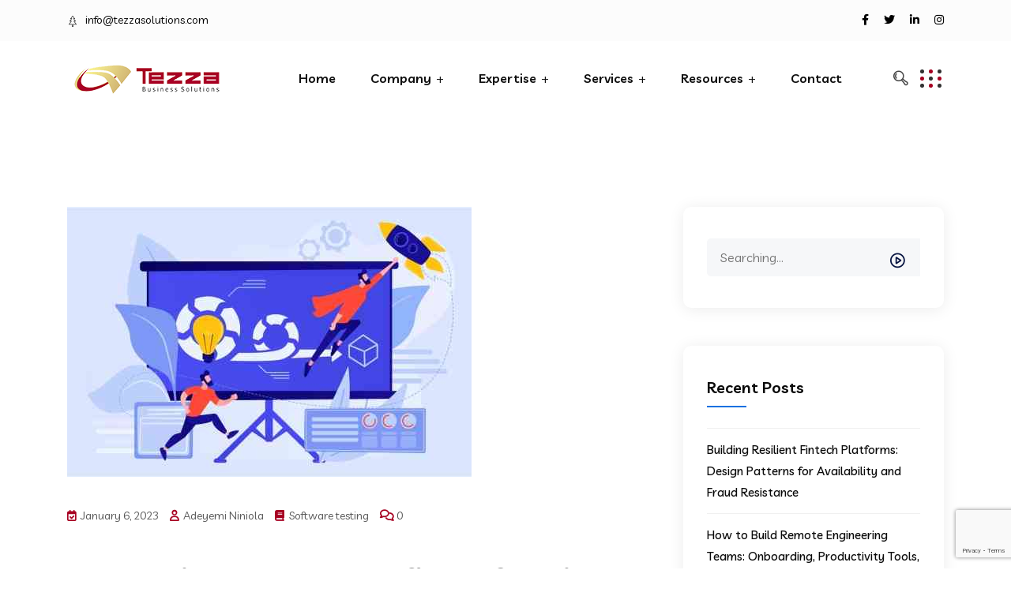

--- FILE ---
content_type: text/html; charset=UTF-8
request_url: https://tezzasolutions.com/exploring-the-benefits-of-agile-testing-for-businesses/
body_size: 164510
content:
<!DOCTYPE html>
<html lang="en-US">
<head>
<meta charset="UTF-8">
<meta name="viewport" content="width=device-width, initial-scale=1">
<link rel="profile" href="//gmpg.org/xfn/11">
<title>Exploring the Benefits of Agile Testing for Businesses | Tezza Solutions</title>
<meta name='robots' content='max-image-preview:large' />
<link rel='dns-prefetch' href='//cdnjs.cloudflare.com' />
<link rel='dns-prefetch' href='//cdn.datatables.net' />
<link rel='dns-prefetch' href='//fonts.googleapis.com' />
<link rel='dns-prefetch' href='//cdn.jsdelivr.net' />
<link rel='preconnect' href='https://fonts.gstatic.com' crossorigin />
<link rel="alternate" type="application/rss+xml" title="Tezza Solutions &raquo; Feed" href="https://tezzasolutions.com/feed/" />
<link rel="alternate" type="application/rss+xml" title="Tezza Solutions &raquo; Comments Feed" href="https://tezzasolutions.com/comments/feed/" />
<link rel="alternate" title="oEmbed (JSON)" type="application/json+oembed" href="https://tezzasolutions.com/wp-json/oembed/1.0/embed?url=https%3A%2F%2Ftezzasolutions.com%2Fexploring-the-benefits-of-agile-testing-for-businesses%2F" />
<link rel="alternate" title="oEmbed (XML)" type="text/xml+oembed" href="https://tezzasolutions.com/wp-json/oembed/1.0/embed?url=https%3A%2F%2Ftezzasolutions.com%2Fexploring-the-benefits-of-agile-testing-for-businesses%2F&#038;format=xml" />
                <script type="text/javascript">
                    let mp_ajax_url = "https://tezzasolutions.com/wp-admin/admin-ajax.php";
                    var ajaxurl = "https://tezzasolutions.com/wp-admin/admin-ajax.php";
                    let mpwem_ajax_url = "https://tezzasolutions.com/wp-admin/admin-ajax.php";
                    let mpwem_currency_symbol = "&#8358;";
                    let mpwem_currency_position = "left";
                    let mpwem_currency_decimal = ".";
                    let mpwem_currency_thousands_separator = ",";
                    let mpwem_num_of_decimal = "2";
                    let mpwem_empty_image_url = "https://tezzasolutions.com/wp-content/plugins/mage-eventpress/assets/helper/images/no_image.png";
                    let mpwem_date_format = "D d M , yy";
                    //let mp_nonce = wp_create_nonce('mep-ajax-nonce');
                </script>
				<style id="woo-sctr-frontend-countdown-style" type="text/css">.woo-sctr-shortcode-wrap-wrap.woo-sctr-shortcode-wrap-wrap-salescountdowntimer{display:block;text-align:center;}.woo-sctr-shortcode-wrap-wrap.woo-sctr-shortcode-wrap-wrap-salescountdowntimer .woo-sctr-shortcode-countdown-1{color:#000000;padding:2px;}.woo-sctr-shortcode-wrap-wrap.woo-sctr-shortcode-wrap-wrap-salescountdowntimer .woo-sctr-shortcode-countdown-1 .woo-sctr-shortcode-countdown-value,.woo-sctr-shortcode-wrap-wrap.woo-sctr-shortcode-wrap-wrap-salescountdowntimer .woo-sctr-shortcode-countdown-1 .woo-sctr-shortcode-countdown-value-container{color:#ffb600;font-size:28px;}.woo-sctr-shortcode-wrap-wrap.woo-sctr-shortcode-wrap-wrap-salescountdowntimer .woo-sctr-shortcode-countdown-1 .woo-sctr-shortcode-countdown-text{font-size:12px;}</style><style id='wp-img-auto-sizes-contain-inline-css' type='text/css'>
img:is([sizes=auto i],[sizes^="auto," i]){contain-intrinsic-size:3000px 1500px}
/*# sourceURL=wp-img-auto-sizes-contain-inline-css */
</style>
<link rel='stylesheet' id='hfe-widgets-style-css' href='https://tezzasolutions.com/wp-content/plugins/header-footer-elementor/inc/widgets-css/frontend.css?ver=2.8.2' type='text/css' media='all' />
<link rel='stylesheet' id='hfe-woo-product-grid-css' href='https://tezzasolutions.com/wp-content/plugins/header-footer-elementor/inc/widgets-css/woo-products.css?ver=2.8.2' type='text/css' media='all' />
<style id='wp-emoji-styles-inline-css' type='text/css'>

	img.wp-smiley, img.emoji {
		display: inline !important;
		border: none !important;
		box-shadow: none !important;
		height: 1em !important;
		width: 1em !important;
		margin: 0 0.07em !important;
		vertical-align: -0.1em !important;
		background: none !important;
		padding: 0 !important;
	}
/*# sourceURL=wp-emoji-styles-inline-css */
</style>
<link rel='stylesheet' id='wp-block-library-css' href='https://tezzasolutions.com/wp-includes/css/dist/block-library/style.min.css?ver=1c17d9ddb4a1b59887d8c870289cc263' type='text/css' media='all' />
<style id='classic-theme-styles-inline-css' type='text/css'>
/*! This file is auto-generated */
.wp-block-button__link{color:#fff;background-color:#32373c;border-radius:9999px;box-shadow:none;text-decoration:none;padding:calc(.667em + 2px) calc(1.333em + 2px);font-size:1.125em}.wp-block-file__button{background:#32373c;color:#fff;text-decoration:none}
/*# sourceURL=/wp-includes/css/classic-themes.min.css */
</style>
<link rel='stylesheet' id='mep-blocks-style-css' href='https://tezzasolutions.com/wp-content/plugins/mage-eventpress/inc/../assets/blocks/style.css?ver=1769506829' type='text/css' media='all' />
<style id='global-styles-inline-css' type='text/css'>
:root{--wp--preset--aspect-ratio--square: 1;--wp--preset--aspect-ratio--4-3: 4/3;--wp--preset--aspect-ratio--3-4: 3/4;--wp--preset--aspect-ratio--3-2: 3/2;--wp--preset--aspect-ratio--2-3: 2/3;--wp--preset--aspect-ratio--16-9: 16/9;--wp--preset--aspect-ratio--9-16: 9/16;--wp--preset--color--black: #000000;--wp--preset--color--cyan-bluish-gray: #abb8c3;--wp--preset--color--white: #ffffff;--wp--preset--color--pale-pink: #f78da7;--wp--preset--color--vivid-red: #cf2e2e;--wp--preset--color--luminous-vivid-orange: #ff6900;--wp--preset--color--luminous-vivid-amber: #fcb900;--wp--preset--color--light-green-cyan: #7bdcb5;--wp--preset--color--vivid-green-cyan: #00d084;--wp--preset--color--pale-cyan-blue: #8ed1fc;--wp--preset--color--vivid-cyan-blue: #0693e3;--wp--preset--color--vivid-purple: #9b51e0;--wp--preset--gradient--vivid-cyan-blue-to-vivid-purple: linear-gradient(135deg,rgb(6,147,227) 0%,rgb(155,81,224) 100%);--wp--preset--gradient--light-green-cyan-to-vivid-green-cyan: linear-gradient(135deg,rgb(122,220,180) 0%,rgb(0,208,130) 100%);--wp--preset--gradient--luminous-vivid-amber-to-luminous-vivid-orange: linear-gradient(135deg,rgb(252,185,0) 0%,rgb(255,105,0) 100%);--wp--preset--gradient--luminous-vivid-orange-to-vivid-red: linear-gradient(135deg,rgb(255,105,0) 0%,rgb(207,46,46) 100%);--wp--preset--gradient--very-light-gray-to-cyan-bluish-gray: linear-gradient(135deg,rgb(238,238,238) 0%,rgb(169,184,195) 100%);--wp--preset--gradient--cool-to-warm-spectrum: linear-gradient(135deg,rgb(74,234,220) 0%,rgb(151,120,209) 20%,rgb(207,42,186) 40%,rgb(238,44,130) 60%,rgb(251,105,98) 80%,rgb(254,248,76) 100%);--wp--preset--gradient--blush-light-purple: linear-gradient(135deg,rgb(255,206,236) 0%,rgb(152,150,240) 100%);--wp--preset--gradient--blush-bordeaux: linear-gradient(135deg,rgb(254,205,165) 0%,rgb(254,45,45) 50%,rgb(107,0,62) 100%);--wp--preset--gradient--luminous-dusk: linear-gradient(135deg,rgb(255,203,112) 0%,rgb(199,81,192) 50%,rgb(65,88,208) 100%);--wp--preset--gradient--pale-ocean: linear-gradient(135deg,rgb(255,245,203) 0%,rgb(182,227,212) 50%,rgb(51,167,181) 100%);--wp--preset--gradient--electric-grass: linear-gradient(135deg,rgb(202,248,128) 0%,rgb(113,206,126) 100%);--wp--preset--gradient--midnight: linear-gradient(135deg,rgb(2,3,129) 0%,rgb(40,116,252) 100%);--wp--preset--font-size--small: 13px;--wp--preset--font-size--medium: 20px;--wp--preset--font-size--large: 36px;--wp--preset--font-size--x-large: 42px;--wp--preset--spacing--20: 0.44rem;--wp--preset--spacing--30: 0.67rem;--wp--preset--spacing--40: 1rem;--wp--preset--spacing--50: 1.5rem;--wp--preset--spacing--60: 2.25rem;--wp--preset--spacing--70: 3.38rem;--wp--preset--spacing--80: 5.06rem;--wp--preset--shadow--natural: 6px 6px 9px rgba(0, 0, 0, 0.2);--wp--preset--shadow--deep: 12px 12px 50px rgba(0, 0, 0, 0.4);--wp--preset--shadow--sharp: 6px 6px 0px rgba(0, 0, 0, 0.2);--wp--preset--shadow--outlined: 6px 6px 0px -3px rgb(255, 255, 255), 6px 6px rgb(0, 0, 0);--wp--preset--shadow--crisp: 6px 6px 0px rgb(0, 0, 0);}:where(.is-layout-flex){gap: 0.5em;}:where(.is-layout-grid){gap: 0.5em;}body .is-layout-flex{display: flex;}.is-layout-flex{flex-wrap: wrap;align-items: center;}.is-layout-flex > :is(*, div){margin: 0;}body .is-layout-grid{display: grid;}.is-layout-grid > :is(*, div){margin: 0;}:where(.wp-block-columns.is-layout-flex){gap: 2em;}:where(.wp-block-columns.is-layout-grid){gap: 2em;}:where(.wp-block-post-template.is-layout-flex){gap: 1.25em;}:where(.wp-block-post-template.is-layout-grid){gap: 1.25em;}.has-black-color{color: var(--wp--preset--color--black) !important;}.has-cyan-bluish-gray-color{color: var(--wp--preset--color--cyan-bluish-gray) !important;}.has-white-color{color: var(--wp--preset--color--white) !important;}.has-pale-pink-color{color: var(--wp--preset--color--pale-pink) !important;}.has-vivid-red-color{color: var(--wp--preset--color--vivid-red) !important;}.has-luminous-vivid-orange-color{color: var(--wp--preset--color--luminous-vivid-orange) !important;}.has-luminous-vivid-amber-color{color: var(--wp--preset--color--luminous-vivid-amber) !important;}.has-light-green-cyan-color{color: var(--wp--preset--color--light-green-cyan) !important;}.has-vivid-green-cyan-color{color: var(--wp--preset--color--vivid-green-cyan) !important;}.has-pale-cyan-blue-color{color: var(--wp--preset--color--pale-cyan-blue) !important;}.has-vivid-cyan-blue-color{color: var(--wp--preset--color--vivid-cyan-blue) !important;}.has-vivid-purple-color{color: var(--wp--preset--color--vivid-purple) !important;}.has-black-background-color{background-color: var(--wp--preset--color--black) !important;}.has-cyan-bluish-gray-background-color{background-color: var(--wp--preset--color--cyan-bluish-gray) !important;}.has-white-background-color{background-color: var(--wp--preset--color--white) !important;}.has-pale-pink-background-color{background-color: var(--wp--preset--color--pale-pink) !important;}.has-vivid-red-background-color{background-color: var(--wp--preset--color--vivid-red) !important;}.has-luminous-vivid-orange-background-color{background-color: var(--wp--preset--color--luminous-vivid-orange) !important;}.has-luminous-vivid-amber-background-color{background-color: var(--wp--preset--color--luminous-vivid-amber) !important;}.has-light-green-cyan-background-color{background-color: var(--wp--preset--color--light-green-cyan) !important;}.has-vivid-green-cyan-background-color{background-color: var(--wp--preset--color--vivid-green-cyan) !important;}.has-pale-cyan-blue-background-color{background-color: var(--wp--preset--color--pale-cyan-blue) !important;}.has-vivid-cyan-blue-background-color{background-color: var(--wp--preset--color--vivid-cyan-blue) !important;}.has-vivid-purple-background-color{background-color: var(--wp--preset--color--vivid-purple) !important;}.has-black-border-color{border-color: var(--wp--preset--color--black) !important;}.has-cyan-bluish-gray-border-color{border-color: var(--wp--preset--color--cyan-bluish-gray) !important;}.has-white-border-color{border-color: var(--wp--preset--color--white) !important;}.has-pale-pink-border-color{border-color: var(--wp--preset--color--pale-pink) !important;}.has-vivid-red-border-color{border-color: var(--wp--preset--color--vivid-red) !important;}.has-luminous-vivid-orange-border-color{border-color: var(--wp--preset--color--luminous-vivid-orange) !important;}.has-luminous-vivid-amber-border-color{border-color: var(--wp--preset--color--luminous-vivid-amber) !important;}.has-light-green-cyan-border-color{border-color: var(--wp--preset--color--light-green-cyan) !important;}.has-vivid-green-cyan-border-color{border-color: var(--wp--preset--color--vivid-green-cyan) !important;}.has-pale-cyan-blue-border-color{border-color: var(--wp--preset--color--pale-cyan-blue) !important;}.has-vivid-cyan-blue-border-color{border-color: var(--wp--preset--color--vivid-cyan-blue) !important;}.has-vivid-purple-border-color{border-color: var(--wp--preset--color--vivid-purple) !important;}.has-vivid-cyan-blue-to-vivid-purple-gradient-background{background: var(--wp--preset--gradient--vivid-cyan-blue-to-vivid-purple) !important;}.has-light-green-cyan-to-vivid-green-cyan-gradient-background{background: var(--wp--preset--gradient--light-green-cyan-to-vivid-green-cyan) !important;}.has-luminous-vivid-amber-to-luminous-vivid-orange-gradient-background{background: var(--wp--preset--gradient--luminous-vivid-amber-to-luminous-vivid-orange) !important;}.has-luminous-vivid-orange-to-vivid-red-gradient-background{background: var(--wp--preset--gradient--luminous-vivid-orange-to-vivid-red) !important;}.has-very-light-gray-to-cyan-bluish-gray-gradient-background{background: var(--wp--preset--gradient--very-light-gray-to-cyan-bluish-gray) !important;}.has-cool-to-warm-spectrum-gradient-background{background: var(--wp--preset--gradient--cool-to-warm-spectrum) !important;}.has-blush-light-purple-gradient-background{background: var(--wp--preset--gradient--blush-light-purple) !important;}.has-blush-bordeaux-gradient-background{background: var(--wp--preset--gradient--blush-bordeaux) !important;}.has-luminous-dusk-gradient-background{background: var(--wp--preset--gradient--luminous-dusk) !important;}.has-pale-ocean-gradient-background{background: var(--wp--preset--gradient--pale-ocean) !important;}.has-electric-grass-gradient-background{background: var(--wp--preset--gradient--electric-grass) !important;}.has-midnight-gradient-background{background: var(--wp--preset--gradient--midnight) !important;}.has-small-font-size{font-size: var(--wp--preset--font-size--small) !important;}.has-medium-font-size{font-size: var(--wp--preset--font-size--medium) !important;}.has-large-font-size{font-size: var(--wp--preset--font-size--large) !important;}.has-x-large-font-size{font-size: var(--wp--preset--font-size--x-large) !important;}
:where(.wp-block-post-template.is-layout-flex){gap: 1.25em;}:where(.wp-block-post-template.is-layout-grid){gap: 1.25em;}
:where(.wp-block-term-template.is-layout-flex){gap: 1.25em;}:where(.wp-block-term-template.is-layout-grid){gap: 1.25em;}
:where(.wp-block-columns.is-layout-flex){gap: 2em;}:where(.wp-block-columns.is-layout-grid){gap: 2em;}
:root :where(.wp-block-pullquote){font-size: 1.5em;line-height: 1.6;}
/*# sourceURL=global-styles-inline-css */
</style>
<link rel='stylesheet' id='pure-css-css' href='https://tezzasolutions.com/wp-content/plugins/cf7-views/assets/css/pure-min.css?ver=1c17d9ddb4a1b59887d8c870289cc263' type='text/css' media='all' />
<link rel='stylesheet' id='pure-grid-css-css' href='https://tezzasolutions.com/wp-content/plugins/cf7-views/assets/css/grids-responsive-min.css?ver=1c17d9ddb4a1b59887d8c870289cc263' type='text/css' media='all' />
<link rel='stylesheet' id='cf7-views-front-css' href='https://tezzasolutions.com/wp-content/plugins/cf7-views/assets/css/cf7-views-display.css?ver=1c17d9ddb4a1b59887d8c870289cc263' type='text/css' media='all' />
<link rel='stylesheet' id='contact-form-7-css' href='https://tezzasolutions.com/wp-content/plugins/contact-form-7/includes/css/styles.css?ver=6.1.4' type='text/css' media='all' />
<link rel='stylesheet' id='mailerlite_forms.css-css' href='https://tezzasolutions.com/wp-content/plugins/official-mailerlite-sign-up-forms/assets/css/mailerlite_forms.css?ver=1.7.18' type='text/css' media='all' />
<link rel='stylesheet' id='wpos-slick-style-css' href='https://tezzasolutions.com/wp-content/plugins/timeline-and-history-slider/assets/css/slick.css?ver=2.4.5' type='text/css' media='all' />
<link rel='stylesheet' id='tahs-public-style-css' href='https://tezzasolutions.com/wp-content/plugins/timeline-and-history-slider/assets/css/slick-slider-style.css?ver=2.4.5' type='text/css' media='all' />
<link rel='stylesheet' id='woocommerce-layout-css' href='https://tezzasolutions.com/wp-content/plugins/woocommerce/assets/css/woocommerce-layout.css?ver=10.4.3' type='text/css' media='all' />
<link rel='stylesheet' id='woocommerce-smallscreen-css' href='https://tezzasolutions.com/wp-content/plugins/woocommerce/assets/css/woocommerce-smallscreen.css?ver=10.4.3' type='text/css' media='only screen and (max-width: 768px)' />
<link rel='stylesheet' id='woocommerce-general-css' href='https://tezzasolutions.com/wp-content/plugins/woocommerce/assets/css/woocommerce.css?ver=10.4.3' type='text/css' media='all' />
<style id='woocommerce-inline-inline-css' type='text/css'>
.woocommerce form .form-row .required { visibility: visible; }
/*# sourceURL=woocommerce-inline-inline-css */
</style>
<link rel='stylesheet' id='wpcf7-redirect-script-frontend-css' href='https://tezzasolutions.com/wp-content/plugins/wpcf7-redirect/build/assets/frontend-script.css?ver=2c532d7e2be36f6af233' type='text/css' media='all' />
<link rel='stylesheet' id='hfe-style-css' href='https://tezzasolutions.com/wp-content/plugins/header-footer-elementor/assets/css/header-footer-elementor.css?ver=2.8.2' type='text/css' media='all' />
<link rel='stylesheet' id='elementor-icons-css' href='https://tezzasolutions.com/wp-content/plugins/elementor/assets/lib/eicons/css/elementor-icons.min.css?ver=5.46.0' type='text/css' media='all' />
<link rel='stylesheet' id='elementor-frontend-css' href='https://tezzasolutions.com/wp-content/uploads/elementor/css/custom-frontend.min.css?ver=1769506868' type='text/css' media='all' />
<link rel='stylesheet' id='elementor-post-6-css' href='https://tezzasolutions.com/wp-content/uploads/elementor/css/post-6.css?ver=1769506868' type='text/css' media='all' />
<link rel='stylesheet' id='bootstrap-css' href='https://tezzasolutions.com/wp-content/plugins/rselements/assets/css/bootstrap.min.css?ver=1c17d9ddb4a1b59887d8c870289cc263' type='text/css' media='all' />
<link rel='stylesheet' id='magnific-popup-css' href='https://tezzasolutions.com/wp-content/plugins/rselements/assets/css/magnific-popup.css?ver=1c17d9ddb4a1b59887d8c870289cc263' type='text/css' media='all' />
<link rel='stylesheet' id='font-awesome-latest-css' href='https://tezzasolutions.com/wp-content/plugins/rselements/assets/css/fontawesome.css?ver=1c17d9ddb4a1b59887d8c870289cc263' type='text/css' media='all' />
<link rel='stylesheet' id='slick-css' href='https://tezzasolutions.com/wp-content/plugins/rselements/assets/css/slick.css?ver=1c17d9ddb4a1b59887d8c870289cc263' type='text/css' media='all' />
<link rel='stylesheet' id='materialize-css' href='https://tezzasolutions.com/wp-content/plugins/rselements/assets/css/materialize.css?ver=1c17d9ddb4a1b59887d8c870289cc263' type='text/css' media='all' />
<link rel='stylesheet' id='slick-theme-css' href='https://tezzasolutions.com/wp-content/plugins/rselements/assets/css/slick-theme.css?ver=1c17d9ddb4a1b59887d8c870289cc263' type='text/css' media='all' />
<link rel='stylesheet' id='brands-css' href='https://tezzasolutions.com/wp-content/plugins/rselements/assets/css/brands.css?ver=1c17d9ddb4a1b59887d8c870289cc263' type='text/css' media='all' />
<link rel='stylesheet' id='solid-css' href='https://tezzasolutions.com/wp-content/plugins/rselements/assets/css/solid.css?ver=1c17d9ddb4a1b59887d8c870289cc263' type='text/css' media='all' />
<link rel='stylesheet' id='rsaddons-floaticon-css' href='https://tezzasolutions.com/wp-content/plugins/rselements/assets/fonts/flaticon.css?ver=1c17d9ddb4a1b59887d8c870289cc263' type='text/css' media='all' />
<link rel='stylesheet' id='headding-title-css' href='https://tezzasolutions.com/wp-content/plugins/rselements/assets/css/headding-title.css?ver=1c17d9ddb4a1b59887d8c870289cc263' type='text/css' media='all' />
<link rel='stylesheet' id='dataTables-css' href='//cdn.datatables.net/1.10.20/css/jquery.dataTables.min.css?ver=1c17d9ddb4a1b59887d8c870289cc263' type='text/css' media='all' />
<link rel='stylesheet' id='rsaddons-pro-css' href='https://tezzasolutions.com/wp-content/plugins/rselements/assets/css/rsaddons.css?ver=1c17d9ddb4a1b59887d8c870289cc263' type='text/css' media='all' />
<link rel='stylesheet' id='boostrap-css' href='https://tezzasolutions.com/wp-content/themes/braintech/assets/css/bootstrap.min.css?ver=1c17d9ddb4a1b59887d8c870289cc263' type='text/css' media='all' />
<link rel='stylesheet' id='font-awesome-all-css' href='https://tezzasolutions.com/wp-content/themes/braintech/assets/css/font-awesome.min.all.css?ver=1c17d9ddb4a1b59887d8c870289cc263' type='text/css' media='all' />
<link rel='stylesheet' id='font-awesome-css' href='https://tezzasolutions.com/wp-content/plugins/elementor/assets/lib/font-awesome/css/font-awesome.min.css?ver=4.7.0' type='text/css' media='all' />
<link rel='stylesheet' id='flaticon-css' href='https://tezzasolutions.com/wp-content/themes/braintech/assets/css/flaticon.css?ver=1c17d9ddb4a1b59887d8c870289cc263' type='text/css' media='all' />
<link rel='stylesheet' id='owl-carousel-css' href='https://tezzasolutions.com/wp-content/themes/braintech/assets/css/owl.carousel.css?ver=1c17d9ddb4a1b59887d8c870289cc263' type='text/css' media='all' />
<link rel='stylesheet' id='braintech-style-default-css' href='https://tezzasolutions.com/wp-content/themes/braintech/assets/css/default.css?ver=1c17d9ddb4a1b59887d8c870289cc263' type='text/css' media='all' />
<link rel='stylesheet' id='braintech-style-custom-css' href='https://tezzasolutions.com/wp-content/themes/braintech/assets/css/custom.css?ver=1c17d9ddb4a1b59887d8c870289cc263' type='text/css' media='all' />
<link rel='stylesheet' id='braintech-style-responsive-css' href='https://tezzasolutions.com/wp-content/themes/braintech/assets/css/responsive.css?ver=1c17d9ddb4a1b59887d8c870289cc263' type='text/css' media='all' />
<link rel='stylesheet' id='braintech-style-css' href='https://tezzasolutions.com/wp-content/themes/braintech/style.css?ver=1c17d9ddb4a1b59887d8c870289cc263' type='text/css' media='all' />
<link rel='stylesheet' id='studio-fonts-css' href='//fonts.googleapis.com/css?family=Livvic%3A100%2C300%2C400%2C500%2C600%2C700%2C900%26display%3Dswap&#038;ver=1.0.0' type='text/css' media='all' />
<link rel='stylesheet' id='exad-slick-css' href='https://tezzasolutions.com/wp-content/plugins/exclusive-addons-for-elementor/assets/vendor/css/slick.min.css?ver=1c17d9ddb4a1b59887d8c870289cc263' type='text/css' media='all' />
<link rel='stylesheet' id='exad-slick-theme-css' href='https://tezzasolutions.com/wp-content/plugins/exclusive-addons-for-elementor/assets/vendor/css/slick-theme.min.css?ver=1c17d9ddb4a1b59887d8c870289cc263' type='text/css' media='all' />
<link rel='stylesheet' id='exad-image-hover-css' href='https://tezzasolutions.com/wp-content/plugins/exclusive-addons-for-elementor/assets/vendor/css/imagehover.css?ver=1c17d9ddb4a1b59887d8c870289cc263' type='text/css' media='all' />
<link rel='stylesheet' id='exad-swiperv5-css' href='https://tezzasolutions.com/wp-content/plugins/exclusive-addons-for-elementor/assets/vendor/css/swiper.min.css?ver=2.7.9.8' type='text/css' media='all' />
<link rel='stylesheet' id='exad-main-style-css' href='https://tezzasolutions.com/wp-content/plugins/exclusive-addons-for-elementor/assets/css/exad-styles.min.css?ver=1c17d9ddb4a1b59887d8c870289cc263' type='text/css' media='all' />
<link rel='stylesheet' id='hfe-elementor-icons-css' href='https://tezzasolutions.com/wp-content/plugins/elementor/assets/lib/eicons/css/elementor-icons.min.css?ver=5.34.0' type='text/css' media='all' />
<link rel='stylesheet' id='hfe-icons-list-css' href='https://tezzasolutions.com/wp-content/plugins/elementor/assets/css/widget-icon-list.min.css?ver=3.24.3' type='text/css' media='all' />
<link rel='stylesheet' id='hfe-social-icons-css' href='https://tezzasolutions.com/wp-content/plugins/elementor/assets/css/widget-social-icons.min.css?ver=3.24.0' type='text/css' media='all' />
<link rel='stylesheet' id='hfe-social-share-icons-brands-css' href='https://tezzasolutions.com/wp-content/plugins/elementor/assets/lib/font-awesome/css/brands.css?ver=5.15.3' type='text/css' media='all' />
<link rel='stylesheet' id='hfe-social-share-icons-fontawesome-css' href='https://tezzasolutions.com/wp-content/plugins/elementor/assets/lib/font-awesome/css/fontawesome.css?ver=5.15.3' type='text/css' media='all' />
<link rel='stylesheet' id='hfe-nav-menu-icons-css' href='https://tezzasolutions.com/wp-content/plugins/elementor/assets/lib/font-awesome/css/solid.css?ver=5.15.3' type='text/css' media='all' />
<link rel='stylesheet' id='select2-css' href='https://tezzasolutions.com/wp-content/plugins/woocommerce/assets/css/select2.css?ver=10.4.3' type='text/css' media='all' />
<link rel='stylesheet' id='mp_jquery_ui-css' href='https://tezzasolutions.com/wp-content/plugins/mage-eventpress/assets/helper/jquery-ui.min.css?ver=1.13.2' type='text/css' media='all' />
<link rel='stylesheet' id='mp_font_awesome-430-css' href='https://cdnjs.cloudflare.com/ajax/libs/font-awesome/4.3.0/css/font-awesome.css?ver=4.3.0' type='text/css' media='all' />
<link rel='stylesheet' id='mp_font_awesome-660-css' href='https://cdnjs.cloudflare.com/ajax/libs/font-awesome/6.6.0/css/all.min.css?ver=6.6.0' type='text/css' media='all' />
<link rel='stylesheet' id='mp_font_awesome-css' href='//cdn.jsdelivr.net/npm/@fortawesome/fontawesome-free@5.15.4/css/all.min.css?ver=5.15.4' type='text/css' media='all' />
<link rel='stylesheet' id='mp_flat_icon-css' href='https://tezzasolutions.com/wp-content/plugins/mage-eventpress/assets/helper/flaticon/flaticon.css?ver=1c17d9ddb4a1b59887d8c870289cc263' type='text/css' media='all' />
<link rel='stylesheet' id='mp_owl_carousel-css' href='https://tezzasolutions.com/wp-content/plugins/mage-eventpress/assets/helper/owl_carousel/owl.carousel.min.css?ver=2.3.4' type='text/css' media='all' />
<link rel='stylesheet' id='mpwem_slick-css' href='https://tezzasolutions.com/wp-content/plugins/mage-eventpress/assets/helper/slick/slick.css?ver=1.8.1' type='text/css' media='all' />
<link rel='stylesheet' id='mpwem_slick_theme-css' href='https://tezzasolutions.com/wp-content/plugins/mage-eventpress/assets/helper/slick/slick_theme.css?ver=1.8.1' type='text/css' media='all' />
<link rel='stylesheet' id='mpwem_global-css' href='https://tezzasolutions.com/wp-content/plugins/mage-eventpress/assets/helper/mp_style/mpwem_global.css?ver=1769629037' type='text/css' media='all' />
<link rel='stylesheet' id='mage-icons-css' href='https://tezzasolutions.com/wp-content/plugins/mage-eventpress/assets/mage-icon/css/mage-icon.css?ver=1769629037' type='text/css' media='all' />
<link rel='stylesheet' id='mep-timeline-min-css' href='https://tezzasolutions.com/wp-content/plugins/mage-eventpress/assets/helper/timeline/timeline.min.css?ver=1.0.0' type='text/css' media='all' />
<link rel='stylesheet' id='mep-calendar-min-style-css' href='https://tezzasolutions.com/wp-content/plugins/mage-eventpress/assets/helper/calender/calendar.min.css?ver=1c17d9ddb4a1b59887d8c870289cc263' type='text/css' media='all' />
<link rel='stylesheet' id='mpwem_style-css' href='https://tezzasolutions.com/wp-content/plugins/mage-eventpress/assets/frontend/mpwem_style.css?ver=1769629037' type='text/css' media='all' />
<link rel='stylesheet' id='popupaoc-public-style-css' href='https://tezzasolutions.com/wp-content/plugins/popup-anything-on-click/assets/css/popupaoc-public.css?ver=2.9.1' type='text/css' media='all' />
<link rel='stylesheet' id='ekit-widget-styles-css' href='https://tezzasolutions.com/wp-content/plugins/elementskit-lite/widgets/init/assets/css/widget-styles.css?ver=3.7.8' type='text/css' media='all' />
<link rel='stylesheet' id='ekit-responsive-css' href='https://tezzasolutions.com/wp-content/plugins/elementskit-lite/widgets/init/assets/css/responsive.css?ver=3.7.8' type='text/css' media='all' />
<link rel="preload" as="style" href="https://fonts.googleapis.com/css?family=Livvic:100,200,300,400,500,600,700,900,100italic,200italic,300italic,400italic,500italic,600italic,700italic,900italic&#038;display=swap&#038;ver=1752133568" /><link rel="stylesheet" href="https://fonts.googleapis.com/css?family=Livvic:100,200,300,400,500,600,700,900,100italic,200italic,300italic,400italic,500italic,600italic,700italic,900italic&#038;display=swap&#038;ver=1752133568" media="print" onload="this.media='all'"><noscript><link rel="stylesheet" href="https://fonts.googleapis.com/css?family=Livvic:100,200,300,400,500,600,700,900,100italic,200italic,300italic,400italic,500italic,600italic,700italic,900italic&#038;display=swap&#038;ver=1752133568" /></noscript><link rel='stylesheet' id='elementor-gf-local-roboto-css' href='https://tezzasolutions.com/wp-content/uploads/elementor/google-fonts/css/roboto.css?ver=1742251864' type='text/css' media='all' />
<link rel='stylesheet' id='elementor-gf-local-robotoslab-css' href='https://tezzasolutions.com/wp-content/uploads/elementor/google-fonts/css/robotoslab.css?ver=1742251868' type='text/css' media='all' />
<link rel='stylesheet' id='elementor-gf-local-inter-css' href='https://tezzasolutions.com/wp-content/uploads/elementor/google-fonts/css/inter.css?ver=1742251877' type='text/css' media='all' />
<script type="text/javascript" id="jquery-core-js-extra">
/* <![CDATA[ */
var mep_ajax = {"url":"https://tezzasolutions.com/wp-admin/admin-ajax.php","nonce":"85ee399b4e"};
//# sourceURL=jquery-core-js-extra
/* ]]> */
</script>
<script type="text/javascript" src="https://tezzasolutions.com/wp-includes/js/jquery/jquery.min.js?ver=3.7.1" id="jquery-core-js"></script>
<script type="text/javascript" src="https://tezzasolutions.com/wp-includes/js/jquery/jquery-migrate.min.js?ver=3.4.1" id="jquery-migrate-js"></script>
<script type="text/javascript" id="jquery-js-after">
/* <![CDATA[ */
!function($){"use strict";$(document).ready(function(){$(this).scrollTop()>100&&$(".hfe-scroll-to-top-wrap").removeClass("hfe-scroll-to-top-hide"),$(window).scroll(function(){$(this).scrollTop()<100?$(".hfe-scroll-to-top-wrap").fadeOut(300):$(".hfe-scroll-to-top-wrap").fadeIn(300)}),$(".hfe-scroll-to-top-wrap").on("click",function(){$("html, body").animate({scrollTop:0},300);return!1})})}(jQuery);
!function($){'use strict';$(document).ready(function(){var bar=$('.hfe-reading-progress-bar');if(!bar.length)return;$(window).on('scroll',function(){var s=$(window).scrollTop(),d=$(document).height()-$(window).height(),p=d? s/d*100:0;bar.css('width',p+'%')});});}(jQuery);
//# sourceURL=jquery-js-after
/* ]]> */
</script>
<script type="text/javascript" src="https://tezzasolutions.com/wp-content/plugins/woocommerce/assets/js/jquery-blockui/jquery.blockUI.min.js?ver=2.7.0-wc.10.4.3" id="wc-jquery-blockui-js" defer="defer" data-wp-strategy="defer"></script>
<script type="text/javascript" id="wc-add-to-cart-js-extra">
/* <![CDATA[ */
var wc_add_to_cart_params = {"ajax_url":"/wp-admin/admin-ajax.php","wc_ajax_url":"/?wc-ajax=%%endpoint%%","i18n_view_cart":"View cart","cart_url":"https://tezzasolutions.com/checkout/","is_cart":"","cart_redirect_after_add":"no"};
//# sourceURL=wc-add-to-cart-js-extra
/* ]]> */
</script>
<script type="text/javascript" src="https://tezzasolutions.com/wp-content/plugins/woocommerce/assets/js/frontend/add-to-cart.min.js?ver=10.4.3" id="wc-add-to-cart-js" defer="defer" data-wp-strategy="defer"></script>
<script type="text/javascript" src="https://tezzasolutions.com/wp-content/plugins/woocommerce/assets/js/js-cookie/js.cookie.min.js?ver=2.1.4-wc.10.4.3" id="wc-js-cookie-js" defer="defer" data-wp-strategy="defer"></script>
<script type="text/javascript" id="woocommerce-js-extra">
/* <![CDATA[ */
var woocommerce_params = {"ajax_url":"/wp-admin/admin-ajax.php","wc_ajax_url":"/?wc-ajax=%%endpoint%%","i18n_password_show":"Show password","i18n_password_hide":"Hide password"};
//# sourceURL=woocommerce-js-extra
/* ]]> */
</script>
<script type="text/javascript" src="https://tezzasolutions.com/wp-content/plugins/woocommerce/assets/js/frontend/woocommerce.min.js?ver=10.4.3" id="woocommerce-js" defer="defer" data-wp-strategy="defer"></script>
<script type="text/javascript" src="https://tezzasolutions.com/wp-content/plugins/woocommerce/assets/js/jquery-cookie/jquery.cookie.min.js?ver=1.4.1-wc.10.4.3" id="wc-jquery-cookie-js" defer="defer" data-wp-strategy="defer"></script>
<script type="text/javascript" src="https://tezzasolutions.com/wp-content/plugins/woocommerce/assets/js/selectWoo/selectWoo.full.min.js?ver=1.0.9-wc.10.4.3" id="selectWoo-js" defer="defer" data-wp-strategy="defer"></script>
<script type="text/javascript" src="https://tezzasolutions.com/wp-content/plugins/woocommerce/assets/js/select2/select2.full.min.js?ver=4.0.3-wc.10.4.3" id="wc-select2-js" defer="defer" data-wp-strategy="defer"></script>
<script type="text/javascript" src="https://tezzasolutions.com/wp-content/plugins/mage-eventpress/assets/helper/slick/slick.min.js?ver=1.8.1" id="mpwem_slick-js"></script>
<link rel="https://api.w.org/" href="https://tezzasolutions.com/wp-json/" /><link rel="alternate" title="JSON" type="application/json" href="https://tezzasolutions.com/wp-json/wp/v2/posts/32691" /><link rel="EditURI" type="application/rsd+xml" title="RSD" href="https://tezzasolutions.com/xmlrpc.php?rsd" />

<link rel='shortlink' href='https://tezzasolutions.com/?p=32691' />
<meta name="generator" content="Redux 4.5.10" />        <!-- MailerLite Universal -->
        <script>
            (function(w,d,e,u,f,l,n){w[f]=w[f]||function(){(w[f].q=w[f].q||[])
                .push(arguments);},l=d.createElement(e),l.async=1,l.src=u,
                n=d.getElementsByTagName(e)[0],n.parentNode.insertBefore(l,n);})
            (window,document,'script','https://assets.mailerlite.com/js/universal.js','ml');
            ml('account', '1604020');
            ml('enablePopups', true);
        </script>
        <!-- End MailerLite Universal -->
            <link rel="shortcut icon" type="image/x-icon" href="https://tezzasolutions.com/wp-content/uploads/2022/09/tezza-logo-1.png"> 
  	<noscript><style>.woocommerce-product-gallery{ opacity: 1 !important; }</style></noscript>
	<meta name="generator" content="Elementor 3.34.3; features: additional_custom_breakpoints; settings: css_print_method-external, google_font-enabled, font_display-auto">
<!-- SEO meta tags powered by SmartCrawl https://wpmudev.com/project/smartcrawl-wordpress-seo/ -->
<link rel="canonical" href="https://tezzasolutions.com/exploring-the-benefits-of-agile-testing-for-businesses/" />
<meta name="description" content="Exploring the Benefits of Agile Testing for Businesses Today&#039;s business environment is characterized by a fast-paced, laser-focused approach where busi ..." />
<script type="application/ld+json">{"@context":"https:\/\/schema.org","@graph":[{"@type":"Organization","@id":"https:\/\/tezzasolutions.com\/#schema-publishing-organization","url":"https:\/\/tezzasolutions.com","name":"Tezza Solutions"},{"@type":"WebSite","@id":"https:\/\/tezzasolutions.com\/#schema-website","url":"https:\/\/tezzasolutions.com","name":"Tezza Solutions","encoding":"UTF-8","potentialAction":{"@type":"SearchAction","target":"https:\/\/tezzasolutions.com\/search\/{search_term_string}\/","query-input":"required name=search_term_string"}},{"@type":"BreadcrumbList","@id":"https:\/\/tezzasolutions.com\/exploring-the-benefits-of-agile-testing-for-businesses?page&name=exploring-the-benefits-of-agile-testing-for-businesses\/#breadcrumb","itemListElement":[{"@type":"ListItem","position":1,"name":"Home","item":"https:\/\/tezzasolutions.com"},{"@type":"ListItem","position":2,"name":"Our Latest Tips &#038; Tricks","item":"https:\/\/tezzasolutions.com\/latest-info\/"},{"@type":"ListItem","position":3,"name":"Software testing","item":"https:\/\/tezzasolutions.com\/category\/software-testing\/"},{"@type":"ListItem","position":4,"name":"Exploring the Benefits of Agile Testing for Businesses"}]},{"@type":"Person","@id":"https:\/\/tezzasolutions.com\/author\/adeyemi\/#schema-author","name":"Adeyemi Niniola","url":"https:\/\/tezzasolutions.com\/author\/adeyemi\/"},{"@type":"WebPage","@id":"https:\/\/tezzasolutions.com\/exploring-the-benefits-of-agile-testing-for-businesses\/#schema-webpage","isPartOf":{"@id":"https:\/\/tezzasolutions.com\/#schema-website"},"publisher":{"@id":"https:\/\/tezzasolutions.com\/#schema-publishing-organization"},"url":"https:\/\/tezzasolutions.com\/exploring-the-benefits-of-agile-testing-for-businesses\/"},{"@type":"Article","mainEntityOfPage":{"@id":"https:\/\/tezzasolutions.com\/exploring-the-benefits-of-agile-testing-for-businesses\/#schema-webpage"},"publisher":{"@id":"https:\/\/tezzasolutions.com\/#schema-publishing-organization"},"dateModified":"2023-09-07T08:44:30","datePublished":"2023-01-06T21:25:27","headline":"Exploring the Benefits of Agile Testing for Businesses | Tezza Solutions","description":"Exploring the Benefits of Agile Testing for Businesses Today&#039;s business environment is characterized by a fast-paced, laser-focused approach where busi ...","name":"Exploring the Benefits of Agile Testing for Businesses","author":{"@id":"https:\/\/tezzasolutions.com\/author\/adeyemi\/#schema-author"},"image":{"@type":"ImageObject","@id":"https:\/\/tezzasolutions.com\/exploring-the-benefits-of-agile-testing-for-businesses\/#schema-article-image","url":"https:\/\/tezzasolutions.com\/wp-content\/uploads\/2023\/01\/Agile-Testing-for-Businesses.jpg","height":342,"width":512},"thumbnailUrl":"https:\/\/tezzasolutions.com\/wp-content\/uploads\/2023\/01\/Agile-Testing-for-Businesses.jpg"}]}</script>
<meta property="og:type" content="article" />
<meta property="og:url" content="https://tezzasolutions.com/exploring-the-benefits-of-agile-testing-for-businesses/" />
<meta property="og:title" content="Exploring the Benefits of Agile Testing for Businesses | Tezza Solutions" />
<meta property="og:description" content="Exploring the Benefits of Agile Testing for Businesses Today&#039;s business environment is characterized by a fast-paced, laser-focused approach where busi ..." />
<meta property="og:image" content="https://tezzasolutions.com/wp-content/uploads/2023/01/Agile-Testing-for-Businesses.jpg" />
<meta property="og:image:width" content="512" />
<meta property="og:image:height" content="342" />
<meta property="article:published_time" content="2023-01-06T21:25:27" />
<meta property="article:author" content="Adeyemi Niniola" />
<meta name="twitter:card" content="summary_large_image" />
<meta name="twitter:title" content="Exploring the Benefits of Agile Testing for Businesses | Tezza Solutions" />
<meta name="twitter:description" content="Exploring the Benefits of Agile Testing for Businesses Today&#039;s business environment is characterized by a fast-paced, laser-focused approach where busi ..." />
<meta name="twitter:image" content="https://tezzasolutions.com/wp-content/uploads/2023/01/Agile-Testing-for-Businesses.jpg" />
<!-- /SEO -->
			<style>
				.e-con.e-parent:nth-of-type(n+4):not(.e-lazyloaded):not(.e-no-lazyload),
				.e-con.e-parent:nth-of-type(n+4):not(.e-lazyloaded):not(.e-no-lazyload) * {
					background-image: none !important;
				}
				@media screen and (max-height: 1024px) {
					.e-con.e-parent:nth-of-type(n+3):not(.e-lazyloaded):not(.e-no-lazyload),
					.e-con.e-parent:nth-of-type(n+3):not(.e-lazyloaded):not(.e-no-lazyload) * {
						background-image: none !important;
					}
				}
				@media screen and (max-height: 640px) {
					.e-con.e-parent:nth-of-type(n+2):not(.e-lazyloaded):not(.e-no-lazyload),
					.e-con.e-parent:nth-of-type(n+2):not(.e-lazyloaded):not(.e-no-lazyload) * {
						background-image: none !important;
					}
				}
			</style>
			<meta name="generator" content="Powered by Slider Revolution 6.5.31 - responsive, Mobile-Friendly Slider Plugin for WordPress with comfortable drag and drop interface." />
<script>function setREVStartSize(e){
			//window.requestAnimationFrame(function() {
				window.RSIW = window.RSIW===undefined ? window.innerWidth : window.RSIW;
				window.RSIH = window.RSIH===undefined ? window.innerHeight : window.RSIH;
				try {
					var pw = document.getElementById(e.c).parentNode.offsetWidth,
						newh;
					pw = pw===0 || isNaN(pw) || (e.l=="fullwidth" || e.layout=="fullwidth") ? window.RSIW : pw;
					e.tabw = e.tabw===undefined ? 0 : parseInt(e.tabw);
					e.thumbw = e.thumbw===undefined ? 0 : parseInt(e.thumbw);
					e.tabh = e.tabh===undefined ? 0 : parseInt(e.tabh);
					e.thumbh = e.thumbh===undefined ? 0 : parseInt(e.thumbh);
					e.tabhide = e.tabhide===undefined ? 0 : parseInt(e.tabhide);
					e.thumbhide = e.thumbhide===undefined ? 0 : parseInt(e.thumbhide);
					e.mh = e.mh===undefined || e.mh=="" || e.mh==="auto" ? 0 : parseInt(e.mh,0);
					if(e.layout==="fullscreen" || e.l==="fullscreen")
						newh = Math.max(e.mh,window.RSIH);
					else{
						e.gw = Array.isArray(e.gw) ? e.gw : [e.gw];
						for (var i in e.rl) if (e.gw[i]===undefined || e.gw[i]===0) e.gw[i] = e.gw[i-1];
						e.gh = e.el===undefined || e.el==="" || (Array.isArray(e.el) && e.el.length==0)? e.gh : e.el;
						e.gh = Array.isArray(e.gh) ? e.gh : [e.gh];
						for (var i in e.rl) if (e.gh[i]===undefined || e.gh[i]===0) e.gh[i] = e.gh[i-1];
											
						var nl = new Array(e.rl.length),
							ix = 0,
							sl;
						e.tabw = e.tabhide>=pw ? 0 : e.tabw;
						e.thumbw = e.thumbhide>=pw ? 0 : e.thumbw;
						e.tabh = e.tabhide>=pw ? 0 : e.tabh;
						e.thumbh = e.thumbhide>=pw ? 0 : e.thumbh;
						for (var i in e.rl) nl[i] = e.rl[i]<window.RSIW ? 0 : e.rl[i];
						sl = nl[0];
						for (var i in nl) if (sl>nl[i] && nl[i]>0) { sl = nl[i]; ix=i;}
						var m = pw>(e.gw[ix]+e.tabw+e.thumbw) ? 1 : (pw-(e.tabw+e.thumbw)) / (e.gw[ix]);
						newh =  (e.gh[ix] * m) + (e.tabh + e.thumbh);
					}
					var el = document.getElementById(e.c);
					if (el!==null && el) el.style.height = newh+"px";
					el = document.getElementById(e.c+"_wrapper");
					if (el!==null && el) {
						el.style.height = newh+"px";
						el.style.display = "block";
					}
				} catch(e){
					console.log("Failure at Presize of Slider:" + e)
				}
			//});
		  };</script>
                <style>
					:root {
						--d_container_width: 1320px;
						--sidebar_left: 280px;
						--sidebar_right: 300px;
						--main_section: calc(100% - 300px);
						--dmpl: 40px;
						--dmp: 20px;
						--dmp_negetive: -20px;
						--dmp_xs: 10px;
						--dmp_xxs: 5px;
						--dmp_xs_negative: -10px;
						--dbrl: 10px;
						--dbr: 5px;
						--d_shadow: 0 0 2px #665F5F7A;
					}
					/*****Font size********/
					:root {
						--fs: 14px;
						--fw: normal;
						--fs_small: 11px;
						--fs_label: 16px;
						--fs_h6: 16px;
						--fs_h5: 18px;
						--fs_h4: 22px;
						--fs_h3: 25px;
						--fs_h2: 30px;
						--fs_h1: 35px;
						--fw-thin: 300; /*font weight medium*/
						--fw-normal: 500; /*font weight medium*/
						--fw-medium: 600; /*font weight medium*/
						--fw-bold: bold; /*font weight bold*/
					}
					/*****Button********/
					:root {
						--button_bg: #ea8125;
						--color_button: #fff;
						--button_fs: 16px;
						--button_height: 40px;
						--button_height_xs: 30px;
						--button_width: 120px;
						--button_shadows: 0 8px 12px rgb(51 65 80 / 6%), 0 14px 44px rgb(51 65 80 / 11%);
					}
					/*******Color***********/
					:root {
						--d_color: #303030;
						--color_border: #DDD;
						--color_active: #0E6BB7;
						--color_section: #FAFCFE;
						--color_theme: #6046FF;
						--color_theme_ee: #6046FFee;
						--color_theme_cc: #6046FFcc;
						--color_theme_aa: #6046FFaa;
						--color_theme_88: #6046FF88;
						--color_theme_77: #6046FF77;
						--color_theme_alter: #fff;
						--color_warning: #f8d7da;
						--color_primary: #007bff;
						--color_secondary: #6c757d;
						--color_black: #000;
						--color_success: #006607;
						--color_danger: #dc3545;
						--color_required: #C00;
						--color_white: #FFFFFF;
						--color_light: #F2F2F2;
						--color_light_1: #BBB;
						--color_light_2: #EAECEE;
						--color_light_3: #878787;
						--color_light_4: #f9f9f9;
						--color_info: #666;
						--color_yellow: #FEBB02;
						--color_blue: #815DF2;
						--color_navy_blue: #007CBA;
						--color_1: #0C5460;
						--color_2: #0CB32612;
						--color_3: #FAFCFE;
						--color_4: #6148BA;
						--color_5: #BCB;
						--color_6: #ffbe30;
						--color_7: #F1F5FF;
						--color_dark: #303030;
						--color_gray: #D3D3D3;
						--color_green: #32C1A4;
						--color_red: #ED5A54;
						--color_orange: #FFBE00;
					}
					@media only screen and (max-width: 1100px) {
						:root {
							--fs: 14px;
							--fs_small: 12px;
							--fs_label: 15px;
							--fs_h4: 20px;
							--fs_h3: 22px;
							--fs_h2: 25px;
							--fs_h1: 30px;
							--dmpl: 32px;
							--dmp: 16px;
							--dmp_negetive: -16px;
							--dmp_xs: 8px;
							--dmp_xs_negative: -8px;
						}
					}
					@media only screen and (max-width: 700px) {
						:root {
							--fs: 12px;
							--fs_small: 10px;
							--fs_label: 13px;
							--fs_h6: 15px;
							--fs_h5: 16px;
							--fs_h4: 18px;
							--fs_h3: 20px;
							--fs_h2: 22px;
							--fs_h1: 24px;
							--dmp: 10px;
							--dmp_xs: 5px;
							--dmp_xs_negative: -5px;
							--button_fs: 14px;
						}
					}
                </style>
						<style type="text/css" id="wp-custom-css">
			/* Adeyemi's custom stylings */

.SA-page input[type="text"], .SA-page input[type="number"], .SA-page input[type="email"], .SA-page input[type="url"], .SA-page select, .SA-page input[type="password"], textarea {
    padding: 10px!important;
    border: 3px solid #f1f1f1!important;
    margin-bottom: 0px;
    outline: none;
}
.training--benefits, .pointer{
	cursor:pointer;
} 

.training--benefits:hover > .training--benefits--text{
	color: #ffffff!important;
}

.case-title{
	height: 100px;
	margin-bottom 20px;
	display: block;
}
.case-description{
	height: 150px;
}

.case-btn{
	background-color: #aa0028!important;
}

.trainig-form div.wpcf7-response-output{
	color: #d94923!important;
}

.paoc-popup-mheading, .paoc-popup-sheading{
	text-align: center!important;
}

.mauticform-button{
	font-size: 18px!important;
}

.spec2test .wpcf7-form-control{
	top: 0!important;
}

.testing-registration {
	color: #ffffff!important;
}

.testing-registration input[type=submit{
	background-color: #ffffff!important;
	top: -50;
	border: solid 2px #ffffff!important;
	
}

.mc4wp-form-fields input[type=submit]{
	border: solid 2px #ffffff !important;
}


/*styling adjust for case study pop-up to override the theme default input stylings*/
.mauticform-input{
	margin-bottom: 0px!important;
	padding: 12px 10px!important;
	
}

.istqb-fom-div .mauticform-button{
	background-color: #aa0028!important;
	color: #ffffff!important;
}
/* Ending Adeyemi's custom stylings */


/* Henry Styles  */
/* Timeline Widget */
.wpostahs-slider-design-1 .wpostahs-slider-nav-title .wpostahs-main-title {
    background: #A70022!important;
    color: #A70022;
    font-size: 18px;
    margin: 10px;
    padding: 2%;
    position: relative;
    text-align: center;
    cursor: pointer;
    transition: all 300ms ease 0s;
}

.wpostahs-slider-design-1 .wpostahs-slider-nav-title .wpostahs-main-title {
	background: #A70022!important;
}

.wpostahs-centent p {
	color: #ffffff;
}
.wpostahs-centent-title {
	color: #ffffff;
}
.wpostahs-slider-nav-title .slick-slide .slick-active {
	background: #A70022!important;
}

.rs-blog-details .bs-desc a {
     color: #A70022!important;
}

.rs-blog-details .bs-desc a:hover {
     /*font-size: 1.1em;*/
	   font-weight:bold;
	   text-decoration:underline;
}

.rs-footer .footer-top .mc4wp-form-fields input[type="submit"] {
   background:#A70022 !important;
}
.comment-respond .form-submit #submit {
    background:#A70022 !important;
    position: relative;
    display: inline-block;
    padding: 14px 25px;
    border-radius: 30px;
    line-height: normal;
    font-size: 14px;
    font-weight: 500;
    color: #fff;
    transition: all 0.8s ease;
}

@media screen and (max-width:420px){
 .services-icon img {
    height: 100px !important;
	  width: 80% !important;
	 padding:5%;
}
}


@media screen and (max-width:767px){
 .services-icon img {
   height: 100px !important;
	 width: 100px !important;
  
}
} 

/*  style ends */

.page-title{
	font-style: Inter !important;
	font-weight: 400 !important;
	line-height: 116.18px !important;
	font-size: 96px !important;
	float: left;
	position: relative;
	background-image: url("https://sandbox.tezzasolutions.com/tbs/wp-content/uploads/2023/01/Sub-Heading-line.png");
  background-position: 0 100px;
  background-size: 200px ;
  background-repeat: no-repeat;
}
@media screen and (max-width:420px){
	.page-title{
  background-position: 70px 30px;
  background-size: 50px ;
  background-repeat: no-repeat;
	}
}

input.wpcf7-form-control.has-spinner.wpcf7-submit, input[type="submit"]
{ 
	float: right;
	background: linear-gradient(90deg, #DD4C23 1.98%, #F1791F 98.02%);
	border-radius:5px;

}

/*
@media screen and (min-width:1140px) {
  .container {
    max-width: 1761px;
    min-width: 1140px;
		padding: 20px;
		margin: 0 auto;
  }
}*/

/*get in touch form adjust*/
input.wpcf7-form-control.has-spinner.wpcf7-submit, input[type="submit"] {
    float: right;
    top: 0px;
    background: linear-gradient(90deg, #DD4C23 1.98%, #F1791F 98.02%);
    border-radius: 5px;
}

/* form validation errors for hands-on testing LP */
.wpcf7-not-valid-tip {
    color: #00a0d2 !important;
}
.wpcf7 form .wpcf7-response-output {
    margin: 2em 0.5em 1em;
    padding: 0.2em 1em;
    border: 2px solid #00a0d2;
    color: #00a0d2;
}
/* end of style */		</style>
		<style id="braintech_option-dynamic-css" title="dynamic-css" class="redux-options-output">#rs-header.header-style8 .rs-address-area .info-title, #rs-header.header-style8 .rs-address-area .info-des, #rs-header.header-style8 .rs-address-area .info-des a{color:#0a0a0a;}#rs-header.header-style8 .rs-address-area .info-des a:hover{color:#a70022;}span.description{color:#0A0A0A;}body .footer-bottom{background:rgba(255,255,255,0.4);}</style>
<!-- Typography -->

<style>	
	
	body{
		background:#FFFFFF;
		color:#454545 !important;
		font-family: Livvic !important;    
	    font-size: 16px !important;
	}

			body.single-teams{
			background:#FFFFFF;
		}
	

	#cl-testimonial.testimonial-dark .testimonial-slide.slider1 .testimonial-item .testimonial-content{
		background: rgba(167, 0, 34, 0.8) !important;
	}


	h1{
		color:#0a0a0a;
		font-family:Livvic;
		font-size:46px;
				font-weight:700;
				
					line-height:56px;
				
	}

	h2{
		color:#0a0a0a; 
		font-family:Livvic;
		font-size:36px;
				font-weight:700;
				
					line-height:40px			}

	h3{
		color:#0a0a0a ;
		font-family:Livvic;
		font-size:28px;
				
					line-height:32px;
			}

	h4{
		color:#0a0a0a;
		font-family:Livvic;
		font-size:20px;
				font-weight:700;
				
					line-height:28px;
				
	}

	h5{
		color:#0a0a0a;
		font-family:Livvic;
		font-size:18px;
				font-weight:700;
				
					line-height:28px;
			}

	h6{
		color:#0a0a0a ;
		font-family:Livvic;
		font-size:16px;
				font-weight:700;
				
					line-height:20px;
			}

	.menu-area .navbar ul li > a,
	.sidenav .widget_nav_menu ul li a{
		font-weight:600;
		font-family:Livvic;
		font-size:16px;
	}

	#rs-header .toolbar-area .toolbar-contact ul.rs-contact-info li,
	#rs-header .toolbar-area .toolbar-contact ul.rs-contact-info li a, 
	#rs-header .toolbar-area .toolbar-contact ul li a,
	#rs-header .toolbar-area .toolbar-contact ul li, #rs-header .toolbar-area{
		color:#000000;
	}


				#rs-header.header-transparent .toolbar-area .toolbar-contact ul.rs-contact-info li,
			#rs-header.header-transparent .toolbar-area .toolbar-contact ul.rs-contact-info li i,
			#rs-header.header-transparent .toolbar-area .toolbar-contact ul.rs-contact-info li a,
			#rs-header.header-style-4 .btn_quote .toolbar-sl-share ul li a
			{
				color: #A70022			}
		
				#rs-header.header-transparent .toolbar-area .toolbar-contact ul.rs-contact-info li:hover a,
			#rs-header.header-style-4 .btn_quote .toolbar-sl-share ul li a:hover{
			color: #CCCCCC		}
			



	#rs-header .toolbar-area .toolbar-contact ul.rs-contact-info li a,
	#rs-header .toolbar-area .toolbar-contact ul li a,
	#rs-header .toolbar-area .toolbar-contact ul li i,
	#rs-header .toolbar-area .toolbar-sl-share ul li a i{
		color:#000000;
	}

	#rs-header .toolbar-area .toolbar-contact ul.rs-contact-info li a:hover,
	#rs-header .toolbar-area .toolbar-sl-share ul li a.quote-buttons:hover,
	#rs-header .toolbar-area .toolbar-sl-share ul li a.quote-buttons:before,
	#rs-header .toolbar-area .toolbar-contact ul li a:hover,
	#rs-header .toolbar-area .toolbar-sl-share ul li a i:hover{
		color:#CCCCCC;
	}
	

	
	.mobile-menu-container div ul > li.current_page_parent > a,
	#rs-header.header-transparent .menu-area .navbar ul li.current-menu-ancestor a, 
	#rs-header.header-transparent .menu-area .navbar ul li.current_page_item a,
	.menu-area .navbar ul.menu > li.current_page_item > a,
	.menu-area .navbar ul li.current-menu-ancestor a, .menu-area .navbar ul li.current_page_item a,
	.menu-area .navbar ul li ul.sub-menu > li.menu-item-has-children > a:before
	{
		color: #A70022;
	}

	
	
	.menu-area .navbar ul > li.menu-item-has-children.hover-minimize > a:after{
		background: #A70022 !important;
	}	

	.menu-area .navbar ul > li.menu-item-has-children.hover-minimize:hover > a:after{
		background: #000000 !important;
	}

	.menu-area .navbar ul li:hover a:before{
		color: #A70022;
	}

	.menu-area .navbar ul li:hover > a,	
	.mobile-menu-container div ul li a:hover,	
	#rs-header.header-style5 .header-inner.menu-sticky.sticky .menu-area .navbar ul li:hover > a,
	#rs-header.header-style-4 .menu-area .menu li:hover > a,
	#rs-header.header-style-3.header-style-2 .sticky-wrapper .menu-area .navbar ul li:hover > a
	{
		color: #000000;
	}

	.menu-area .navbar ul li a,
	#rs-header .menu-responsive .sidebarmenu-search .sticky_search,	
	.menu-cart-area i, #rs-header.header-transparent .menu-area.dark .menu-cart-area i
	{
		color: #101010; 
	}

	#rs-header.header-transparent .menu-area.dark .navbar ul.menu > li.current_page_item > a::before, 
	#rs-header.header-transparent .menu-area.dark .navbar ul.menu > li.current_page_item > a::after, 
	#rs-header.header-transparent .menu-area.dark .navbar ul.menu > li > a::before,
	#rs-header.header-transparent .menu-area.dark .navbar ul.menu > li > a::after,
	#rs-header.header-transparent .menu-area.dark .navbar ul.menu > li > a,	
	#rs-header.header-transparent .menu-area.dark .menu-responsive .sidebarmenu-search .sticky_search .fa
	{
		color: #101010 !important;
	}

	
	#rs-header.header-transparent .menu-area.dark ul.offcanvas-icon .nav-link-container .nav-menu-link span{
		background: #101010 !important;
	}


			#rs-header.header-transparent .menu-area .navbar ul li a, 
		#rs-header.header-transparent .menu-cart-area i,
		#rs-header.header-style8 .menu-area .navbar ul > li.active a,
		#rs-header.header-style8 .menu-area .navbar ul > li a,
		#rs-header.header-style8 .menu-area .navbar ul#single-menu > li:hover a,
		#rs-header.header-style8 .rs-full-menuarea #primary-menu-single > li > a,
		#rs-header.header-style8 .rs-full-menuarea .toolbar-sl-share ul li a,
		#rs-header.header-transparent .menu-responsive .sidebarmenu-search .sticky_search,
		#rs-header.header-transparent .menu-responsive .sidebarmenu-search .sticky_search .fa,
		#rs-header.header-transparent .menu-area.dark .navbar ul > li > a,
		#rs-header.header-transparent .menu-area .navbar ul li:hover > a{
			color:#000000 
	}
	
			#rs-header.header-style8 .rs-full-menuarea .toolbar-sl-share{
			border-color:#000000 
		}
	
			#rs-header.header-style5 .header-inner .menu-area .navbar ul > li > a,
		#rs-header.header-style5 .menu-responsive .sidebarmenu-search .sticky_search,
		#rs-header.header-style5 .menu-cart-area i{
			color:#000000 
		}
	



			#rs-header.header-style5 .header-inner .menu-area .navbar ul li:hover > a{
			color:#000000 
		}
	
			#rs-header .toolbar-area{			
			background:#FCFCFC 
		}
	



			#rs-header.header-style5 .header-inner .menu-area .navbar ul > li.menu-item-has-children.hover-minimize:hover > a:after{
			background:#000000 !important;  
		}
	


			#rs-header.header-style5 .header-inner .menu-area .navbar ul > li.menu-item-has-children.hover-minimize > a:after{
			background:#A70022 !important; 
		}
	
	

		#rs-header.header-style5 .menu-area .navbar ul > li.current-menu-ancestor > a, 
	#rs-header.header-style5 .header-inner .menu-area .navbar ul > li.current-menu-ancestor > a,
	#rs-header.header-style5 .header-inner.menu-sticky.sticky .menu-area .navbar ul > li.current-menu-ancestor > a{
			color:#A70022 !important; 
		}
	

	 
		.header-style-4 .menu-cart-area span.icon-num, 
		.header-style5 .menu-cart-area span.icon-num
		{
			background: #000000 !important;
		}
	
	
	

			#rs-header.header-transparent .menu-area.dark ul.offcanvas-icon .nav-link-container .nav-menu-link span{
			background:#000000 
		}
	
	

		

		

			.nav-link-container .nav-menu-link span.dot1,
		.nav-link-container .nav-menu-link span.dot3,
		.nav-link-container .nav-menu-link span.dot5,
		.nav-link-container .nav-menu-link span.dot7,
		.nav-link-container .nav-menu-link span.dot9,
		#rs-header .nav-link-container .nav-menu-link span.dot-hum,
		#rs-header.header-transparent ul.offcanvas-icon .nav-link-container .nav-menu-link span, 
		#rs-header.header-style5 .menu-responsive ul.offcanvas-icon .nav-link-container .nav-menu-link span,
		#rs-header.header-style5 .menu-responsive ul.offcanvas-icon .nav-link-container .nav-menu-link span,
		#rs-header.header-transparent ul.offcanvas-icon .nav-link-container .nav-menu-link span, 
		#rs-header.header-style5 .menu-responsive ul.offcanvas-icon .nav-link-container .nav-menu-link span{
			background:#333333 !important;
		}
		@media only screen and (max-width: 991px) {
  			#rs-header.single-header .header-inner .nav-link-container .nav-menu-link span.dot1,
  			#rs-header.single-header .header-inner .nav-link-container .nav-menu-link span.dot3,
  			#rs-header.single-header .header-inner .nav-link-container .nav-menu-link span.dot5,
  			#rs-header.single-header .header-inner .nav-link-container .nav-menu-link span.dot7,
  			#rs-header.single-header .header-inner .nav-link-container .nav-menu-link span.dot9{
  				background:#333333 !important;
  			}
  		}
	
			.nav-link-container .nav-menu-link span.dot2,
		.nav-link-container .nav-menu-link span.dot4,
		.nav-link-container .nav-menu-link span.dot6,
		.nav-link-container .nav-menu-link span.dot8,
		.nav-link-container .nav-menu-link span.dot10,
		#rs-header.header-transparent ul.offcanvas-icon .nav-link-container .nav-menu-link span, 
		#rs-header.header-style5 .menu-responsive ul.offcanvas-icon .nav-link-container .nav-menu-link span,
		#rs-header.header-style5 .menu-responsive ul.offcanvas-icon .nav-link-container .nav-menu-link span,
		#rs-header.header-transparent ul.offcanvas-icon .nav-link-container .nav-menu-link span, 
		#rs-header.header-style5 .menu-responsive ul.offcanvas-icon .nav-link-container .nav-menu-link span{
			background:#A70022 !important;
		}
		@media only screen and (max-width: 991px) {
  			#rs-header.single-header .header-inner .nav-link-container .nav-menu-link span.dot2,
  			#rs-header.single-header .header-inner .nav-link-container .nav-menu-link span.dot4,
  			#rs-header.single-header .header-inner .nav-link-container .nav-menu-link span.dot6,
  			#rs-header.single-header .header-inner .nav-link-container .nav-menu-link span.dot8,
  			#rs-header.single-header .header-inner .nav-link-container .nav-menu-link span.dot10{
  				background:#A70022 !important;
  			}
  		}
	
			@media only screen and (max-width: 991px) {
  			#rs-header.single-header .header-inner.sticky .nav-link-container .nav-menu-link span.dot1,
  			#rs-header.single-header .header-inner.sticky .nav-link-container .nav-menu-link span.dot3,
  			#rs-header.single-header .header-inner.sticky .nav-link-container .nav-menu-link span.dot5,
  			#rs-header.single-header .header-inner.sticky .nav-link-container .nav-menu-link span.dot7,
  			#rs-header.single-header .header-inner.sticky .nav-link-container .nav-menu-link span.dot9{
  				background:#333333 !important;
  			}
  		}
	
	

	
	
	


			#rs-header.header-transparent .menu-area .navbar ul > li > a:hover,
		#rs-header.header-transparent .menu-area .navbar ul li:hover > a,
		#rs-header.header-transparent .menu-area.dark .navbar ul > li:hover > a,
		#rs-header.header-style-4 .header-inner .menu-area .navbar ul li:hover a,
		#rs-header.header-style-4 .menu-area .navbar ul li:hover a:before{
			color:#000000 
		}
	



			#rs-header.header-transparent .menu-area .navbar ul > li.current_page_item > a,
		#rs-header.header-style-4 .menu-area .menu > li.current-menu-ancestor > a,
		#rs-header.header-transparent .menu-area .navbar ul > li.current-menu-ancestor > a,
		#rs-header.header-style-4 .menu-area .menu > li.current_page_item > a{
			color:#A70022 !important; 
		}
	
	#rs-header.header-transparent .menu-area .navbar ul.menu > li.current_page_item > a::before,
	#rs-header.header-transparent .menu-area .navbar ul.menu > li.current_page_item > a::after, 
	#rs-header.header-transparent .menu-area .navbar ul.menu > li > a::after{
		color:#A70022 !important; 
	}

			
		#rs-header.header-transparent ul.offcanvas-icon .nav-link-container .nav-menu-link span,
		#rs-header.header-style5 .menu-responsive ul.offcanvas-icon .nav-link-container .nav-menu-link span{
			background:#000000 
		}
	
			.menu-area .navbar ul li .sub-menu li a,
		#rs-header .menu-area .navbar ul li.mega ul li a,
		#rs-header.header-transparent .menu-area .navbar ul li .sub-menu li.current-menu-ancestor > a,
		#rs-header.header-transparent .menu-area .navbar ul li.current-menu-ancestor li a{
			color:#101010 !important;
		}
	
	
			.menu-area .navbar ul li ul.sub-menu li.current_page_item > a,
		.menu-area .navbar ul li .sub-menu li a:hover,
		#rs-header.header-style5 .menu-area .navbar ul > li.current_page_item ul > a,
		#rs-header .menu-area .navbar ul li.mega ul > li > a:hover,
		.menu-area .navbar ul li ul.sub-menu li:hover > a,
		body .header-style1 .menu-area .navbar ul li ul.sub-menu li:hover > a,
		body #rs-header .menu-area .navbar ul li.mega ul.sub-menu li a:hover,
		#rs-header.header-style5 .header-inner .menu-area .navbar ul li .sub-menu > li:hover > a,
		#rs-header.header-transparent .menu-area .navbar ul li .sub-menu li:hover > a,
		#rs-header .menu-area .navbar ul li.mega ul li a:hover,
		#rs-header.header-style-4 .menu-area .menu .sub-menu li:hover > a,
		#rs-header.header-style3 .menu-area .navbar ul li .sub-menu li:hover > a,
		#rs-header .menu-area .navbar ul li.mega ul > li.current-menu-item > a,
		.menu-sticky.sticky .menu-area .navbar ul li ul li a:hover,
		#rs-header.header-transparent .menu-area .navbar ul li .sub-menu li.current-menu-ancestor > a, #rs-header.header-transparent .menu-area .navbar ul li .sub-menu li.current_page_item > a,
		#rs-header.header-transparent .menu-area .navbar ul li.current-menu-ancestor li a:hover{
			color:#CE0E0E !important;
		}
	


			.menu-area .navbar ul li .sub-menu{
			background:#FFFFFF;
		}
	

			#rs-header .toolbar-area .toolbar-contact ul li,
		#rs-header .toolbar-area a,
		#rs-header .toolbar-area .toolbar-contact ul li i:before{
			font-size:14px;
		}
	
	
	
	

			.footer-bottom .copyright p{
			color:#454545;
		}
	

			.rs-footer, .rs-footer h3, .rs-footer a, 
		.rs-footer .fa-ul li a, 
		.rs-footer .widget.widget_nav_menu ul li a{
			font-size:16px;
		}
	
			.rs-footer h3, .rs-footer .footer-top h3.footer-title{
			font-size:22px;
		}
	
		

			.rs-footer, .rs-footer .footer-top h3.footer-title, .rs-footer a, .rs-footer .fa-ul li a,
		.rs-footer .widget.widget_nav_menu ul li a
		{
			color:#454545;
		}
	
			.rs-footer .footer-top h3.footer-title
		{
			color:#111111;
		}
	
			.rs-footer a:hover, .rs-footer .widget.widget_nav_menu ul li a:hover,
		.rs-footer .fa-ul li a:hover,
		.rs-footer .widget.widget_pages ul li a:hover, .rs-footer .widget.widget_recent_comments ul li:hover, .rs-footer .widget.widget_archive ul li a:hover, .rs-footer .widget.widget_categories ul li a:hover,
		.rs-footer .widget a:hover{
			color:#A70022;
		}
	
	

		
		ul.footer_social > li > a{
			color:#A70022 !important;
		}
	
		
		ul.footer_social > li > a:hover{
			color:#000000 !important;
		}
	
			.footer-subscribe input[type=submit],
		.footer-btn-wrap .footer-btn
		{
			background:#A70022		}
	
			.footer-btn-wrap .footer-btn:hover,.footer-subscribe input[type=submit]:hover{
			background:#000000;
		}
		
			.rs-footer .footer-top .mc4wp-form-fields input[type="email"]{
			border-color:#A70022;
		}
	
			.rs-footer .footer-top .mc4wp-form-fields input[type="submit"],
		.rs-footer .footer-top .mc4wp-form-fields i{
			color:#000000;
		}
	
	

	.rs-services-default .services-wrap .services-item .services-icon i,	
	.rs-blog .blog-item .blog-slidermeta span.category a:hover,
	.btm-cate li a:hover,	
	.ps-navigation ul a:hover span,	
	.rs-portfolio-style5 .portfolio-item .portfolio-content a,
	.rs-services1.services-left.border_style .services-wrap .services-item .services-icon i:hover,
	.rs-services1.services-right .services-wrap .services-item .services-icon i:hover,
	.rs-galleys .galley-img .zoom-icon:hover,
	#about-history-tabs ul.tabs-list_content li:before,
	#rs-header.header-style-3 .header-inner .logo-section .toolbar-contact-style4 ul li i,
	#sidebar-services .widget.widget_nav_menu ul li.current-menu-item a,
	#sidebar-services .widget.widget_nav_menu ul li a:hover,
	#rs-header.header-transparent .menu-area .navbar ul li .sub-menu li.current-menu-ancestor > a, 
	#rs-header.header-transparent .menu-area .navbar ul li .sub-menu li.current_page_item > a,
	rs-heading .title-inner .title,
	.team-grid-style1 .team-item .team-content1 h3.team-name a, 
	.rs-team-grid.team-style5 .team-item .normal-text .person-name a,
	.rs-team-grid.team-style4 .team-wrapper .team_desc .name a,
	.rs-team-grid.team-style4 .team-wrapper .team_desc .name .designation,	
	.contact-page1 .form-button .submit-btn i:before,	
	.woocommerce nav.woocommerce-pagination ul li span.current, 
	.woocommerce nav.woocommerce-pagination ul li a:hover,
	ul.check-icon li:before,
	.rs-project-section .project-item .project-content .title a:hover,
	.subscribe-text i, .subscribe-text .title, .subscribe-text span a:hover,
	.timeline-icon,
	#rs-header.header-style8 .rs-address-area .info-icon i,
	.service-carousels .services-sliders3 span.num,
	.service-readons:before,
	.services-sliders4:hover .services-desc h4.services-title a,	
	.rs-footer.footerlight .footer_social li a .fa,
	#rs-header .menu-area .navbar ul > li.active a,
	.rsaddon-unique-slider .blog-content .blog-footer .blog-meta i,
	.rs-footer .recent-post-widget .show-featured .post-desc i
	{
		color:#A70022;
	}
	.portfolio-slider-data .slick-next, 
	.portfolio-slider-data .slick-prev,
	.ps-navigation ul a:hover span,
	ul.chevron-right-icon li:before,
	.sidenav .fa-ul li i,
	.rs-portfolio.style2 .portfolio-slider .portfolio-item .portfolio-content h3.p-title a:hover,
	#rs-header.header-style5 .stuck.sticky .menu-area .navbar ul > li.active a,	
	.rs-breadcrumbs .breadcrumbs-inner .cate-single .post-categories a:hover,
	.woocommerce-message::before, .woocommerce-info::before,
	.rs-sl-social-icons a:hover,
	.rs-portfolio.vertical-slider.style4 .portfolio-slider .portfolio-item:hover .p-title a{
		color:#A70022 !important;
	}

	
	.transparent-btn:hover,
	.testimonial-light #cl-testimonial .testimonial-slide7 .single-testimonial:after,
	.rs-portfolio-style2 .portfolio-item .portfolio-img .read_more:hover,
	.service-carousel .owl-dots .owl-dot.active,
	.service-carousel .owl-dots .owl-dot,
	.rs-footer.footerlight .footer-top .mc4wp-form-fields input[type="email"],
	.bs-sidebar .tagcloud a:hover,
	.rs-blog-details .bs-info.tags a:hover,
	.single-teams .team-skill .rs-progress
	{
		border-color:#A70022 !important;
	}
	
	.owl-carousel .owl-nav [class*="owl-"],
	html input[type="button"]:hover, input[type="reset"]:hover,
	.rs-video-2 .popup-videos:before,
	.sidenav .widget-title:before,
	.rs-team-grid.team-style5 .team-item .team-content,
	.rs-team-grid.team-style4 .team-wrapper .team_desc::before,
	.rs-team .team-item .team-social .social-icon,
	.rs-services-style4:hover .services-icon i,
	.team-grid-style1 .team-item .social-icons1 a:hover i,
	.loader__bar,
	blockquote:before,
	.rs-blog-grid .blog-img a.float-cat,
	#sidebar-services .download-btn ul li,
	.transparent-btn:hover,
	.rs-portfolio-style2 .portfolio-item .portfolio-img .read_more:hover,
	.rs-video-2 .popup-videos,
	.rs-blog-details .blog-item.style2 .category a, .rs-blog .blog-item.style2 .category a, .blog .blog-item.style2 .category a,
	.rs-blog-details .blog-item.style1 .category a, .rs-blog .blog-item.style1 .category a, .blog .blog-item.style1 .category a,	
	.icon-button a,
	.team-grid-style1 .team-item .image-wrap .social-icons1, .team-slider-style1 .team-item .image-wrap .social-icons1,
	.rs-heading.style8 .title-inner:after,
	.rs-heading.style8 .description:after,
	#slider-form-area .form-area input[type="submit"],
	.services-style-5 .services-item:hover .services-title,
	#sidebar-services .rs-heading .title-inner h3:before,	
	#rs-contact .contact-address .address-item .address-icon::before,
	.team-slider-style4 .team-carousel .team-item:hover,
	#rs-header.header-transparent .btn_quote a:hover,
	.bs-sidebar .tagcloud a:hover,
	.rs-heading.style2:after,
	.rs-blog-details .bs-info.tags a:hover,
	.mfp-close-btn-in .mfp-close,
	.top-services-dark .rs-services .services-style-7.services-left .services-wrap .services-item,
	.single-teams .team-inner h3:before,
	.single-teams .team-detail-wrap-btm.team-inner,
	::selection,
	.rs-heading.style2 .title:after,
	.rs-blog-details #reply-title:before,
	.rs-cta .style2 .title-wrap .exp-title:after,
	.rs-project-section .project-item .project-content .p-icon,
	.proces-item.active:after, .proces-item:hover:after,
	.subscribe-text .mc4wp-form input[type="submit"],
	.rs-footer #wp-calendar th,
	.service-carousel.services-dark .services-sliders2 .services-desc:before, 
	.service-carousels.services-dark .services-sliders2 .services-desc:before,
	.rs-services .services-style-9 .services-wrap:after,
	.nav-link-container .nav-menu-link span,
	.portfolio-slider-data .slick-dots li.slick-active, 
	.portfolio-slider-data .slick-dots li:hover,
	.rs-portfolio.vertical-slider.style4 .portfolio-slider .portfolio-item .p-title a:before,
	.rs-team-grid.team-style4 .team-wrapper:hover .team_desc,
	.rs-heading.style6 .title-inner .sub-text:after,
	.woocommerce div.product .woocommerce-tabs ul.tabs li:hover,
	.woocommerce span.onsale,
	.woocommerce div.product .woocommerce-tabs ul.tabs li.active,
	.bs-sidebar .widget-title:after,
	#rs-header .sticky_form,
	.rs-porfolio-details .ps-informations .info-title:after,
	.menu-wrap-off .inner-offcan .nav-link-container .close-button span,
	.sidenav .offcanvas_social li a i,
	.rs-addon-slider .slick-dots li button, .rs-addon-slider .slick-dots li.slick-active button,
	.rs-addon-slider .slick-dots li button:hover
	{
		background:#A70022;
	}
	.woocommerce span.onsale{
		background:#A70022 !important;
	}
	.portfolio-slider-data .slick-dots li{
		background:#061340;
	}
	.rs-porfolio-details .ps-informations, 
	.rs-porfolio-details .information-sidebar .widget_nav_menu li.current-menu-item a,
	.single-teams .team-skill .rs-progress .progress-bar,
	.comments-area .comment-list li.comment .reply a,
	.rs-footer .footer-top .mc4wp-form-fields input[type="submit"],
	.comment-respond .form-submit #submit,
	#scrollUp i,
	#rs-header.header-style8 .rs-full-menuarea,
	#rs-header .toolbar-area,
	.readon,
	.blog .rs-blog .blog-item .blog-img .tag-line .post-categories li a, 
	.archive .rs-blog .blog-item .blog-img .tag-line .post-categories li a,
	.pagination-area .nav-links,
	.cta-widget,
	.cta-widget .title-cta a.cta-button,
	.rs-porfolio-details .widget_custom_html, .rs-porfolio-details .contact-me-widget,
	.rs-footer .footer-bottom .widget_nav_menu ul li a:before,
	.bs-sidebar.dynamic-sidebar .service-singles .menu li.current-menu-item a,
	.rs-blog-grid .blog-item .image-wrap .cat_list ul li a,
	.rs-testimonial .rs-addon-slider.sliders-restimon3 .slick-next, 
	.rs-testimonial .rs-addon-slider.sliders-restimon3 .slick-prev {
	    background-image: linear-gradient(90deg,  10%,  100%);
	}


	.rs-porfolio-details .information-sidebar .widget_nav_menu li:hover a, 
	.comments-area .comment-list li.comment .reply a:hover,
	.cta-widget .title-cta a.cta-button:hover,
	.readon:hover,
	.rs-footer .footer-top .mc4wp-form-fields input[type="submit"]:hover,
	.comment-respond .form-submit #submit:hover,
	.blog .rs-blog .blog-item .blog-img .tag-line .post-categories li a:hover, 
	.archive .rs-blog .blog-item .blog-img .tag-line .post-categories li a:hover,
	#scrollUp i:hover,
	.bs-sidebar.dynamic-sidebar .service-singles .menu li a:hover,
	.rs-blog-grid .blog-item .image-wrap .cat_list ul li a:hover,
	.rs-testimonial .rs-addon-slider.sliders-restimon3 .slick-next:hover, 
	.rs-testimonial .rs-addon-slider.sliders-restimon3 .slick-prev:hover{
	    background-image: linear-gradient(90deg,  10%,  100%);
	}


	.sidenav .widget_nav_menu ul li a:hover,
	.rs-blog .blog-item .blog-meta .blog-date i, .full-blog-content .author i,
	.full-blog-content .btm-cate .tag-line i,
	.full-blog-content .blog-title a:hover,
	.bs-sidebar .recent-post-widget .post-desc span i,
	.single-post .single-posts-meta li span i,
	.single-posts-meta .tag-line i,
	.single-post .single-posts-meta .fa-comments-o:before{
		color:#A70022 !important;
	}
	#cl-testimonial .testimonial-slide7 .single-testimonial:after, #cl-testimonial .testimonial-slide7 .single-testimonial:before{
		border-right-color: #A70022;
		border-right: 30px solid #A70022;
	}
	#cl-testimonial .testimonial-slide7 .single-testimonial{
		border-left-color: #A70022;
	}
	.team-slider-style1 .team-item .team-content1 h3.team-name a:hover,
	.rs-service-grid .service-item .service-content .service-button .readon.rs_button:hover:before,
	.rs-heading.style6 .title-inner .sub-text,
	.rs-heading.style7 .title-inner .sub-text,
	.rs-portfolio-style1 .portfolio-item .portfolio-content .pt-icon-plus:before,
	.team-grid-style1 .team-item .team-content1 h3.team-name a, 
	.service-readons:hover,
	.service-readons:before:hover
	{
		color:#A70022 !important;
	}	

	.rs-services-style3 .bg-img a,
	.rs-services-style3 .bg-img a:hover,
	.wp-block-file .wp-block-file__button
	{
		background:#A70022;
		border-color: #A70022;
	}
	.rs-service-grid .service-item .service-content .service-button .readon.rs_button:hover{
		border-color: #A70022;;
		color: #A70022;
	}

	.woocommerce div.product p.price ins, .woocommerce div.product span.price ins,
	.woocommerce div.product p.price, .woocommerce div.product span.price, 
	.cd-timeline__content .short-info h2, .cd-timeline__content .short-info h3{
		color: #A70022!important;
	}
	.rs-slider-video:before,
	.team-grid-style3 .team-img .team-img-sec:before,
	#loading,	
	#sidebar-services .bs-search button:hover, 
	.team-slider-style3 .team-img .team-img-sec:before,
	.rs-blog-details .blog-item.style2 .category a:hover, 
	.rs-blog .blog-item.style2 .category a:hover, 
	.blog .blog-item.style2 .category a:hover,
	.icon-button a:hover,
	.rs-blog-details .blog-item.style1 .category a:hover, 
	.rs-blog .blog-item.style1 .category a:hover, 
	.blog .blog-item.style1 .category a:hover,
	.skew-style-slider .revslider-initialised::before,
	.top-services-dark .rs-services .services-style-7.services-left .services-wrap .services-item:hover,
	.icon-button a:hover,
	.fullwidth-services-box .services-style-2:hover,
	#rs-header.header-style-4 .logo-section:before,
	.post-meta-dates,
	.rs-footer .widget ul li .fa:hover,
	.cd-timeline__img.cd-timeline__img--picture,
	.rs-portfolio-style4 .portfolio-item .portfolio-img:before,
	.rs-portfolio-style3 .portfolio-item .portfolio-img:before,
	.rs-skill-bar .skillbar .skillbar-bar,
	.rs-footer .widget ul.footer_social li i:hover,
	.woocommerce ul.products li .glyph-icon,
	.rs-slider-video::before,
	.rs-slider-video::after,
	.rs-heading.style16 .title-inner .sub-text::before,
	.rs-portfolio-style1 .portfolio-item .portfolio-img i,
	.rs-flip-box .rs-flip-box-inner .back-part
	{
		background: #A70022;
	}

	html input[type="button"], input[type="reset"], input[type="submit"]{
		background: #A70022;
	}


	.round-shape:before{
		border-top-color: #061340;
		border-left-color: #061340;
	}
	.round-shape:after{
		border-bottom-color: #061340;
		border-right-color: #061340;
	}

	#sidebar-services .download-btn,
	.rs-video-2 .overly-border,
	.woocommerce-error, .woocommerce-info, .woocommerce-message{
		border-color:#A70022 !important;
	}

	.testimonial-light #cl-testimonial .testimonial-slide7 .single-testimonial:before,	
	.testimonial-light #cl-testimonial .testimonial-slide7 .single-testimonial:after{
		border-right-color: #061340 !important;
		border-top-color: transparent !important;
	}

	.testimonial-light #cl-testimonial .testimonial-slide7 .single-testimonial{
		border-left-color:#061340 !important;
	}
	.portfolio-filter button:hover, 
	.portfolio-filter button.active,
	.team-grid-style1 .team-item .team-content1 h3.team-name a:hover,
	#cl-testimonial .testimonial-slide7 .right-content i,
	.testimonial-light #cl-testimonial .testimonial-slide7 .single-testimonial .cl-author-info li:first-child,
	.rs-blog-details .bs-img .blog-date span.date, .rs-blog .bs-img .blog-date span.date, .blog .bs-img .blog-date span.date, .rs-blog-details .blog-img .blog-date span.date, .rs-blog .blog-img .blog-date span.date, .blog .blog-img .blog-date span.date,	
	.rs-portfolio-style5 .portfolio-item .portfolio-content a:hover,
	#cl-testimonial.cl-testimonial9 .single-testimonial .cl-author-info li,
	#cl-testimonial.cl-testimonial9 .single-testimonial .image-testimonial p i,
	.rs-services1.services-left.border_style .services-wrap .services-item .services-icon i,
	.rs-services1.services-right .services-wrap .services-item .services-icon i,
	#rs-skills .vc_progress_bar h2,
	.rs-portfolio.style2 .portfolio-slider .portfolio-item .portfolio-img .portfolio-content .categories a:hover,
	.woocommerce ul.products li.product .price,
	#rs-services-slider .menu-carousel .heading-block h4 a:hover,
	.rs-team-grid.team-style5 .team-item .normal-text .person-name a:hover,
	.service-readons:hover, .service-readons:hover:before,
	.single-teams .designation-info,
	ul.unorder-list li:before,
	.rs-footer .widget.widget_nav_menu ul li a:before, 
	.rs-footer .widget.widget_pages ul li a:before, 
	.rs-footer .widget.widget_archive ul li a:before, 
	.rs-footer .widget.widget_categories ul li a:before,
	.woocommerce ul.products li.product .price ins,
	.mobile-topnars .rs-address-area .rs-address-list i::before,
	.rs-features-list-content li i,
	body.woocommerce div.product p.price ins, 
	body.woocommerce div.product span.price ins, 
	body.woocommerce ul.products li.product .price ins,
	.single-teams .ps-informations ul li.phone i, 
	.single-teams .ps-informations ul li.email i,
	.single-teams .ps-informations ul li.social-icon i:hover
	{
		color: #A70022;
	}
	.rs-team-grid.team-style4 .team-wrapper .team_desc:before,
	.rs-team-grid.team-style5 .team-item .normal-text .team-text:before,
	.rs-services3 .slick-arrow,
	.single-teams .ps-image .ps-informations,
	.slidervideo .slider-videos,
	.slidervideo .slider-videos:before,
	.service-readon,
	.service-carousel .owl-dots .owl-dot.active,	
	.rs-blog-details .bs-img .categories .category-name a, .rs-blog .bs-img .categories .category-name a, .blog .bs-img .categories .category-name a, .rs-blog-details .blog-img .categories .category-name a, .rs-blog .blog-img .categories .category-name a, .blog .blog-img .categories .category-name a{
		background: #A70022;
	}

	.rs-blog-details .bs-img .blog-date:before, .rs-blog .bs-img .blog-date:before, .blog .bs-img .blog-date:before, .rs-blog-details .blog-img .blog-date:before, .rs-blog .blog-img .blog-date:before, .blog .blog-img .blog-date:before{		
		border-bottom: 0 solid;
    	border-bottom-color: #A70022;
    	border-top: 80px solid transparent;
    	border-right-color: #A70022;
    }

    .border-image.small-border .vc_single_image-wrapper:before{
	    border-bottom: 250px solid #A70022;
	}

	.border-image.small-border .vc_single_image-wrapper:after{
		border-top: 250px solid #A70022;
	}

	.border-image .vc_single_image-wrapper:before,
	.team-grid-style3 .team-img:before, .team-slider-style3 .team-img:before{
		border-bottom-color: #A70022;   			
	}

	.border-image .vc_single_image-wrapper:after,
	.team-grid-style3 .team-img:after, .team-slider-style3 .team-img:after{
		border-top-color: #A70022;   	
	}

	.woocommerce-info,
	.timeline-alter .divider:after,
	body.single-services blockquote,	
	.rs-porfolio-details.project-gallery .file-list-image .p-zoom:hover
	{
		border-color: #A70022;  
	}
	
	.slidervideo .slider-videos i,
	.list-style li::before,
	.slidervideo .slider-videos i:before,
	#team-list-style .team-name a,
	.rs-blog .blog-item .blog-button a:hover{
		color: #A70022;
	}

	.rs-blog .blog-meta .blog-title a:hover
	.about-award a:hover,
	#team-list-style .team-name a:hover,
	#team-list-style .team-social i:hover,
	#team-list-style .social-info .phone a:hover,
	.woocommerce ul.products li .woocommerce-loop-product__title a:hover,
	#rs-contact .contact-address .address-item .address-text a:hover,
	a,.bs-sidebar .recent-post-widget .post-desc a:hover,
	.rs-blog .blog-meta .blog-title a:hover,
	.rs-blog .blog-item .blog-meta .categories a:hover,
	.bs-sidebar ul a:hover,
	a:hover, a:focus, a:active 
	{
		color: #000000;
	}

	.about-award a:hover{
		border-color: #000000;
	}

	
	.rs-blog-details .bs-img .categories .category-name a:hover, .rs-blog .bs-img .categories .category-name a:hover, .blog .bs-img .categories .category-name a:hover, .rs-blog-details .blog-img .categories .category-name a:hover, .rs-blog .blog-img .categories .category-name a:hover, .blog .blog-img .categories .category-name a:hover,
	#rs-header.header-style-4 .logo-section .times-sec{
		background: #A70022;
	}

	
	.rs-heading.style3 .description:after,
	.team-grid-style1 .team-item .social-icons1 a i, .team-slider-style1 .team-item .social-icons1 a i,
	.owl-carousel .owl-nav [class*="owl-"]:hover,
	button, html input[type="button"], input[type="reset"],
	.rs-service-grid .service-item .service-img:before,
	.rs-service-grid .service-item .service-img:after,
	#rs-contact .contact-address .address-item .address-icon::after,
	.rs-services1.services-left.border_style .services-wrap .services-item .services-icon i:hover,
	.rs-services1.services-right .services-wrap .services-item .services-icon i:hover,
	.rs-service-grid .service-item .service-content::before,
	.rs-services-style4 .services-item .services-icon i,
	#rs-services-slider .img_wrap:before,
	#rs-services-slider .img_wrap:after,
	.rs-galleys .galley-img:before,
	.woocommerce-MyAccount-navigation ul li:hover,
	.woocommerce-MyAccount-navigation ul li.is-active,
	.rs-galleys .galley-img .zoom-icon,
	.team-grid-style2 .team-item-wrap .team-img .team-img-sec::before,
	.services-style-5 .services-item .icon_bg,
	#cl-testimonial.cl-testimonial10 .slick-arrow,
	.contact-sec .contact:before, .contact-sec .contact:after,
	.contact-sec .contact2:before,
	.team-grid-style2 .team-item-wrap .team-img .team-img-sec:before,
	.rs-porfolio-details.project-gallery .file-list-image:hover .p-zoom:hover,	
	.team-slider-style2 .team-item-wrap .team-img .team-img-sec:before,
	.rs-team-grid.team-style5 .team-item .normal-text .social-icons a i:hover
	{
		background: #A70022;
	}

	#rs-header.header-style-4 .logo-section .times-sec:after{
		border-bottom-color: #A70022;
	}
	
	#rs-header .toolbar-area .toolbar-contact ul li,
	#rs-header .toolbar-area .opening
	{
		border-right-color:#A70022;
	}

	.rs-footer .fa-ul li i{
		color:#A70022;
	}

	.footer-bottom .container-fluid,
	.bs-sidebar.dynamic-sidebar .service-singles .menu li a:hover{
		border-color:#A70022;
	}


	.full-video .rs-services1.services-left .services-wrap .services-item .services-icon i,
	#cl-testimonial.cl-testimonial9 .single-testimonial .testimonial-image img,
	.rs-services1.services-left.border_style .services-wrap .services-item .services-icon i,
	.rs-services1.services-right .services-wrap .services-item .services-icon i,
	#cl-testimonial.cl-testimonial10 .slick-arrow,
	.team-grid-style2 .team-item-wrap .team-img img, .team-slider-style2 .team-item-wrap .team-img img,
	.contact-sec .wpcf7-form .wpcf7-text, .contact-sec .wpcf7-form .wpcf7-textarea{
		border-color: #A70022 !important;
	}

				#rs-services-slider .item-thumb .owl-dot.service_icon_style.active .tile-content a, 
			#rs-services-slider .item-thumb .owl-dot.service_icon_style:hover .tile-content a,
			.team-grid-style2 .appointment-bottom-area .app_details:hover a, .team-slider-style2 .appointment-bottom-area .app_details:hover a{
				color: #000000 !important;	
			}
			


				#rs-header .menu-sticky.sticky .menu-area,
			#rs-header.header-style-3.header-style-2 .sticky-wrapper .header-inner.sticky .box-layout{
				background: #FFFFFF !important;	
			}
		

				#rs-header.header-style-4 .header-inner.sticky .nav-link-container .nav-menu-link span{
				background: #A70022;	
			}
		

				#rs-header .menu-sticky.sticky .menu-area .navbar ul li a,
			#rs-header.header-style-4 .header-inner.sticky .menu-cart-area i,
			#rs-header.header-style-4 .header-inner.sticky .sidebarmenu-search i,
			#rs-header.header-style-4 .header-inner.sticky .btn_quote .toolbar-sl-share ul li a{
				color: #A70022;
			}
			

				 #rs-header.header-transparent .menu-sticky.sticky .menu-area .navbar ul > li.current-menu-ancestor > a,
			#rs-header .menu-sticky.sticky .menu-area .navbar ul > li.current-menu-ancestor > a,
			#rs-header .menu-sticky.sticky .menu-area .navbar ul > li.current_page_item > a,
			#rs-header.header-style8 .menu-sticky.sticky .menu-area .navbar ul li.active a,
			#rs-header .menu-sticky.sticky .menu-area .navbar ul#single-menu li.active a,
			#rs-header .menu-sticky.sticky .menu-area .navbar ul li .sub-menu li.current-menu-item page_item a,
			#rs-header.header-style-4 .menu-sticky.sticky .menu-area .navbar ul > li.current_page_item > a,
			#rs-header.header-style-4 .menu-sticky.sticky .menu-area .menu > li.current-menu-ancestor > a{
				color: #A70022 !important;	
			}
		
			.menu-sticky.sticky .menu-area .navbar ul li .sub-menu{
			background:#FFFFFF;
		}
	

			#rs-header.header-style-4 .header-inner.sticky .nav-link-container .nav-menu-link:hover span{
			background:#000000;
		}
	
				#rs-header .menu-sticky.sticky .menu-area .navbar ul > li:hover > a,
			#rs-header.header-style-4 .header-inner.sticky .btn_quote .toolbar-sl-share ul > li a:hover,
			#rs-header.header-style-4 .header-inner.sticky .menu-cart-area i:hover,
			#rs-header.header-style-4 .header-inner.sticky .sidebarmenu-search i:hover,			
			#rs-header .menu-sticky.sticky .menu-area .navbar ul li ul.submenu > li.current-menu-ancestor > a{
				color: #000000 !important;	
			}
		
				#rs-header .toolbar-area .toolbar-sl-share ul li a.quote-buttons{
			color: #000000		}
			

				#rs-header .menu-sticky.sticky .menu-area .navbar ul li .sub-menu li a{
				color: #000000 !important;	
			}
		
				#rs-header .menu-sticky.sticky .menu-area .navbar ul li .sub-menu li a:hover,
			#rs-header .menu-sticky.sticky .menu-area .navbar ul li .sub-menu li.current-menu-item page_item a,
			#rs-header .menu-sticky.sticky .menu-area .navbar ul  li .sub-menu li.current_page_item > a
			{
				color: #A70022 !important;	
			}
			

			.rs-footer{
			background: #FCF7EB;
			background-size: cover;
		}
			




			.wp-block-file .wp-block-file__button{
			border-color:#A70022;			
		}
	

			
		#rs-header.header-style7 .toolbar-area:after{
			background:#000000;			
		}
	

			.woocommerce #respond input#submit.alt:hover, .woocommerce #respond input#submit:hover, .woocommerce .wc-forward:hover, .woocommerce a.button.alt:hover, .woocommerce a.button:hover, .woocommerce button.button.alt:hover, .woocommerce button.button:hover, .woocommerce input.button.alt:hover, .woocommerce input.button:hover{
			border-color:#A70022;			
		}
	
			.submit-btn .wpcf7-submit{
			color:#FFFFFF;			
		}
	

	
	.woocommerce button.button,
	.woocommerce button.button.alt,  
	.woocommerce ul.products li a.button,
	.woocommerce .wc-forward,
	.woocommerce #respond input#submit, .woocommerce a.button, .woocommerce .wc-forward, .woocommerce button.button, .woocommerce input.button, .woocommerce #respond input#submit.alt, .woocommerce a.button.alt, .woocommerce button.button.alt, .woocommerce input.button.alt,
	.woocommerce a.button, 
	#rs-header .btn_quote a,
	.menu-sticky.sticky .quote-button,
	#rs-header.header-style-3 .btn_quote .quote-button,
	.wp-block-file .wp-block-file__button,
	.wp-block-button__link{
		background-image: linear-gradient(90deg,  10%,  100%);
	}
	

			
		.woocommerce button.button,
		.woocommerce #respond input#submit, .woocommerce a.button, .woocommerce .wc-forward, .woocommerce button.button, .woocommerce input.button, .woocommerce #respond input#submit.alt, .woocommerce a.button.alt, .woocommerce button.button.alt, .woocommerce input.button.alt,
		.woocommerce a.button,
		.woocommerce .wc-forward,
		.woocommerce button.button.alt,   
		.woocommerce ul.products li a.button,
		.menu-sticky.sticky .quote-button:hover,
		#rs-header.header-style-3 .btn_quote .quote-button{
			color:#FFFFFF;			
		}
	
			#rs-header .btn_quote a:hover,
		.submit-btn .wpcf7-submit:hover, 
		#rs-header.header-style-3 .btn_quote .quote-button:hover{
			color:#FFFFFF !important;
		}
	


	.woocommerce a.button:hover,
	#rs-header .btn_quote a:hover,
	.woocommerce #respond input#submit:hover, .woocommerce a.button:hover, 
	.woocommerce .wc-forward:hover, .woocommerce button.button:hover, 
	.woocommerce input.button, .woocommerce #respond input#submit.alt:hover, 
	.woocommerce a.button.alt:hover, .woocommerce button.button.alt:hover, 
	.woocommerce button.button.alt:hover, 
	.woocommerce button.button:hover,
	.woocommerce ul.products li:hover a.button,
	.menu-sticky.sticky .quote-button:hover,
	#rs-header.header-transparent .btn_quote a:hover,
	#rs-header.header-style-3 .btn_quote .quote-button:hover,
	.readon:before,
	.submit-btn:before,
	.woocommerce #respond input#submit:before, .woocommerce a.button:before, 
	.woocommerce .wc-forward:before, .woocommerce button.button:before, 
	.woocommerce input.button:before, .woocommerce #respond input#submit.alt:before, 
	.woocommerce a.button.alt:before, .woocommerce button.button.alt:before, .woocommerce input.button.alt:before{
		background-image: linear-gradient(90deg,  10%,  100%);			
	}


			@media only screen and (min-width: 1300px) {
			.container{
				max-width:1280px;
			}
		}
	


			@media only screen and (max-width: 991px) {
			#rs-header .logo-area a img, #rs-header .mobile-logos img{
				max-height:35px !important;
			}
		}
	
			.menu-area .navbar ul li{
			padding-left:20px;
			padding-right:20px;
		}
	
			.menu-area .navbar ul > li,
		.menu-cart-area,
		#rs-header .btn_quote,
		#rs-header .menu-responsive .sidebarmenu-search .sticky_search{
			padding-top:22px;
		}
	
			.menu-area .navbar ul > li,
		.menu-cart-area,
		#rs-header .btn_quote,
		#rs-header .menu-responsive .sidebarmenu-search .sticky_search{
			padding-bottom:22px;
		}
	
			.sidenav #mobile_menu .widget_nav_menu ul li,
		.menu-area .navbar ul li span.description{
			font-size:22px;
		}
	

			.menu-area .navbar ul li:not(.mega) ul.sub-menu li{
			padding-left:40px;
			padding-right:40px;
		}
	
			.menu-area .navbar ul li ul.sub-menu{
			padding-top:21px;
			padding-bottom:21px;
		}
	
			.menu-area .navbar ul li ul.sub-menu li{
			padding-top:10px;
			padding-bottom:10px;
		}
	

			#rs-header .menu-area .navbar ul > li.mega > ul{
			padding-left:40px;
			padding-right:40px;
		}
	
			#rs-header .menu-area .navbar ul > li.mega > ul{
			padding-top:21px;
			padding-bottom:21px;
		}
	
			#rs-header .menu-area .navbar ul li.mega ul.sub-menu li a{
			padding-top:10px;
			padding-bottom:10px;
		}
	

			.rs-breadcrumbs{
			background:#101010;			
		}
	
			.rs-breadcrumbs .breadcrumbs-title span a:after, .rs-breadcrumbs .breadcrumbs-title span a:before{
			color:#140000;			
		}
		


	
	
			.menu-wrap-off .off-nav-layer{
			background:#FFFFFF;			
		}
	

			.sidenav p, .sidenav{
			color:#333333;			
		}
	
			body .sidenav .widget .widget-title{
			color:#333333 !important;			
		}
	
			.sidenav .widget_nav_menu ul li a,
		.sidenav.offcanvas-icon .rs-offcanvas-right a,
		.sidenav .menu > li.menu-item-has-children:before,
		.sidenav a{
			color:#333333;			
		}
		

			ul.sidenav .menu > li.menu-item-has-children:before, 
		.sidenav .offcanvas_social li a i{
			color:#A70022;			
		}
	
	
			.sidenav .widget_nav_menu ul li a:hover, 
		.sidenav a:hover{
			color:#555555;			
		}
	
	
	

			.rs-breadcrumbs .page-title,
		.rs-breadcrumbs ul li *,
		.rs-breadcrumbs ul li.trail-begin a:before,
		.rs-breadcrumbs ul li,
		.rs-breadcrumbs .breadcrumbs-title .current-item,
		.rs-breadcrumbs .breadcrumbs-title span a span{
			color:#FFFFFF !important;			
		}
	
			.rs-breadcrumbs .breadcrumbs-inner,
		#rs-header.header-style-3 .rs-breadcrumbs .breadcrumbs-inner{
			padding-top:200px;			
			padding-bottom:200px;			
	}
	
			body.single-post, body.blog, body.archive, body.single-services, body.single-mp-event{
			background:#FFFFFF;					
		}
	
				.spinner{
			background-color: #A70022 !important; 
		}		
	
			#braintech-load{
			background: #FFFFFF !important;  
		}
	
	
		
	


</style>


	  	<style>

	  		
	  		
	  		
	  		

	  		
	  		
	  					

	  		
	  			  			  		
	  		
	  		

			
	  		

	  		
			
			

	  		
	  		


	  		
	  		
	  		

	  		

	  					

	  						

	  						

	  					

	  			

	  					


	  		
	  		
	  		
	  					
	  		

	  		

	  		


	  		

	  					

	  		
	  					

	  		
			
			



			
			

			
			
			
	  		
			
			
			
			
			


			
			

	  	  		 	
		  	</style>
	<style>
	.elementor-16569 .elementor-element.elementor-element-acc0fea:not(.elementor-motion-effects-element-type-background), .elementor-16569 .elementor-element.elementor-element-acc0fea > .elementor-motion-effects-container > .elementor-motion-effects-layer {
    background-color: #FCF7EB !important;
    background-image: none !important;
	</style>
	<!-- Google tag (gtag.js) -->
<script async src="https://www.googletagmanager.com/gtag/js?id=UA-123979942-1"></script>
<script>
  window.dataLayer = window.dataLayer || [];
  function gtag(){dataLayer.push(arguments);}
  gtag('js', new Date());

  gtag('config', 'UA-123979942-1');
</script>

	<!--- mailchiimp popup -->
	<script id="mcjs">!function(c,h,i,m,p){m=c.createElement(h),p=c.getElementsByTagName(h)[0],m.async=1,m.src=i,p.parentNode.insertBefore(m,p)}(document,"script","https://chimpstatic.com/mcjs-connected/js/users/3631afa97c288d0d7b6ffce05/45513c0013cfe6a243cdbe534.js");</script>
	
<!-- MailerLite Universal -->
<script>
    (function(w,d,e,u,f,l,n){w[f]=w[f]||function(){(w[f].q=w[f].q||[])
    .push(arguments);},l=d.createElement(e),l.async=1,l.src=u,
    n=d.getElementsByTagName(e)[0],n.parentNode.insertBefore(l,n);})
    (window,document,'script','https://assets.mailerlite.com/js/universal.js','ml');
    ml('account', '1604020');
</script>
<!-- End MailerLite Universal -->
</head>


<body class="wp-singular post-template-default single single-post postid-32691 single-format-standard wp-theme-braintech theme-braintech woocommerce-no-js ehf-template-braintech ehf-stylesheet-braintech exclusive-addons-elementor elementor-default elementor-kit-6">    

	        <div class="offwrap">
            <div class="offwrapcon"></div>
        </div>
         
    <!--Preloader start here-->
        
       <!--Preloader area end here-->
    <div id="page" class="site">
                
<nav class="menu-wrap-off nav-container nav menu-ofcn">       
<div class="inner-offcan">
    <div class="nav-link-container">  
          
        <a href='#' class="nav-menu-link close-button" id="close-button2">          
              <span class="dot1"></span>
              <span class="dot2"></span>
              <span class="dot3"></span>
              <span class="dot4"></span>
              <span class="dot5"></span>
              <span class="dot6"></span>
              <span class="dot7"></span>
              <span class="dot8"></span>
              <span class="dot9"></span>
            </a> 
         
    </div> 
    <div class="sidenav offcanvas-icon">
        <div id="mobile_menu" class="rs-offcanvas-inner-left">
                                            
                        <div class="widget widget_nav_menu mobile-menus">      
                            <div class="menu-main-menu-container"><ul id="primary-menu-single1" class="menu"><li id="menu-item-22253" class="menu-item menu-item-type-post_type menu-item-object-page menu-item-home menu-item-22253"><a href="https://tezzasolutions.com/">Home</a></li>
<li id="menu-item-22035" class="menu-item menu-item-type-custom menu-item-object-custom menu-item-has-children menu-item-22035"><a href="#">Company</a>
<ul class="sub-menu">
	<li id="menu-item-12292" class="menu-item menu-item-type-post_type menu-item-object-page menu-item-12292"><a href="https://tezzasolutions.com/about/">About</a></li>
	<li id="menu-item-22158" class="menu-item menu-item-type-post_type menu-item-object-page menu-item-22158"><a href="https://tezzasolutions.com/history/">History</a></li>
	<li id="menu-item-22172" class="menu-item menu-item-type-post_type menu-item-object-page menu-item-22172"><a href="https://tezzasolutions.com/methodology/">Methodology</a></li>
	<li id="menu-item-22036" class="menu-item menu-item-type-post_type menu-item-object-page menu-item-22036"><a href="https://tezzasolutions.com/engagement-model/">Engagement Model</a></li>
	<li id="menu-item-34470" class="menu-item menu-item-type-post_type menu-item-object-page menu-item-34470"><a href="https://tezzasolutions.com/clients/">Clients &#038; Partners</a></li>
</ul>
</li>
<li id="menu-item-22508" class="menu-item menu-item-type-custom menu-item-object-custom menu-item-has-children menu-item-22508"><a href="#">Expertise</a>
<ul class="sub-menu">
	<li id="menu-item-22510" class="menu-item menu-item-type-post_type menu-item-object-page menu-item-22510"><a href="https://tezzasolutions.com/strategy-and-consulting/">Strategy and Consulting</a></li>
	<li id="menu-item-22727" class="menu-item menu-item-type-post_type menu-item-object-page menu-item-22727"><a href="https://tezzasolutions.com/software-testing/">Software Testing</a></li>
	<li id="menu-item-22748" class="menu-item menu-item-type-post_type menu-item-object-page menu-item-22748"><a href="https://tezzasolutions.com/technology-and-engineering/">Technology and Engineering</a></li>
	<li id="menu-item-22768" class="menu-item menu-item-type-post_type menu-item-object-page menu-item-22768"><a href="https://tezzasolutions.com/quality-assurance/">Quality Assurance</a></li>
</ul>
</li>
<li id="menu-item-23644" class="menu-item menu-item-type-custom menu-item-object-custom menu-item-has-children menu-item-23644"><a href="#">Services</a>
<ul class="sub-menu">
	<li id="menu-item-22240" class="menu-item menu-item-type-post_type menu-item-object-page menu-item-22240"><a href="https://tezzasolutions.com/taas/">Testing as a Service – TaaS</a></li>
	<li id="menu-item-35615" class="menu-item menu-item-type-post_type menu-item-object-page menu-item-35615"><a href="https://tezzasolutions.com/cybersecurity/">Cybersecurity</a></li>
	<li id="menu-item-35614" class="menu-item menu-item-type-post_type menu-item-object-page menu-item-35614"><a href="https://tezzasolutions.com/automation-tools/">AI Automation Tools</a></li>
	<li id="menu-item-22241" class="menu-item menu-item-type-post_type menu-item-object-page menu-item-22241"><a href="https://tezzasolutions.com/staff-augmentation/">Staff Augmentation</a></li>
	<li id="menu-item-36489" class="menu-item menu-item-type-post_type menu-item-object-page menu-item-36489"><a href="https://tezzasolutions.com/trainings/">Trainings</a></li>
	<li id="menu-item-34658" class="menu-item menu-item-type-custom menu-item-object-custom menu-item-34658"><a href="https://digitezz.com">Digital Agency</a></li>
	<li id="menu-item-41567" class="menu-item menu-item-type-custom menu-item-object-custom menu-item-41567"><a href="https://tezzasolutions.com/tezza-multi-media-hub/">Tezza Multi-media Hub</a></li>
</ul>
</li>
<li id="menu-item-23006" class="menu-item menu-item-type-custom menu-item-object-custom menu-item-has-children menu-item-23006"><a href="#">Resources</a>
<ul class="sub-menu">
	<li id="menu-item-23185" class="menu-item menu-item-type-post_type menu-item-object-page current_page_parent menu-item-23185"><a href="https://tezzasolutions.com/latest-info/">Blog</a></li>
	<li id="menu-item-23184" class="menu-item menu-item-type-post_type menu-item-object-page menu-item-23184"><a href="https://tezzasolutions.com/case-studies-2/">Case Studies</a></li>
	<li id="menu-item-32698" class="menu-item menu-item-type-taxonomy menu-item-object-category menu-item-32698"><a href="https://tezzasolutions.com/category/press-release/">Press Release</a></li>
</ul>
</li>
<li id="menu-item-17" class="menu-item menu-item-type-post_type menu-item-object-page menu-item-17"><a href="https://tezzasolutions.com/contact/">Contact</a></li>
</ul></div>                        </div>                                
                            </div>            
                    
            <div class="rs-innner-offcanvas-contents">

                                    <div
                     class="offcanvas_logo">
                        <a href="https://tezzasolutions.com/" rel="home"><img style="height: 36px" src="https://tezzasolutions.com/wp-content/uploads/2022/09/tezza-logo-1.png" alt="Tezza Solutions"></a>
                    </div>
                <div id="custom_html-3" class="widget_text widget icon-list widget_custom_html"><div class="textwidget custom-html-widget">Our solutions reflect a deep understanding of real-world business challenges, thanks to our utilization of technology to render practical solutions. </div></div>            </div>            
                        <div class="mobile-topnars">
            <div class="mobile-topnar">  
                 

                                <div class="rs-address-area">
                    <div class="rs-address-list">
                        <div class="info-icon">
                            <i class="glyph-icon flaticon-email"></i>
                        </div>
                        <div class="info-title">
                                                            <b>Email</b>
                                                        <em><a href="mailto:info@tezzasolutions.com">info@tezzasolutions.com</a></em> 
                        </div>
                    </div>
                </div> 
                

                                              
            </div>
            </div>
        
                    
            <div class="rs-innner-offcanvas-contents"> 
                
    <ul class="offcanvas_social">  
                <li> 
        <a href="https://www.facebook.com/tezzasolutions" target="_blank"><span><i class="fa fa-facebook" aria-hidden="true"></i></span></a> 
        </li>
                        <li> 
        <a href="https://twitter.com/tezza_solutions " target="_blank"><span><i class="fa fa-twitter" aria-hidden="true"></i></span></a> 
        </li>
                                        <li> 
        <a href="https://www.linkedin.com/company/tezza-business-solutions-ltd/ " target="_blank"><span><i class="fa fa-linkedin" aria-hidden="true"></i></span></a> 
        </li>
                                <li> 
        <a href="https://www.instagram.com/tezzasolutions " target="_blank"><span><i class="fa fa-instagram" aria-hidden="true"></i></span></a> 
        </li>
                                     
    </ul>
            </div>            
            
    </div>
    </div>
</nav> 


<!-- Mobile Menu Start -->
    <div class="responsive-menus"><nav class="nav-container mobile-menu-container mobile-menus menu-wrap-off fdgdgfdg">
    <ul class="sidenav">
        <li class='nav-link-container'> 
            <a href='#' class="nav-menu-link close-button">               
                <span class="hamburger1"></span>
                <span class="hamburger3"></span>
            </a> 
        </li>
        <li>
          <div class="menu-main-menu-container"><ul id="primary-menu-single2" class="menu"><li class="menu-item menu-item-type-post_type menu-item-object-page menu-item-home menu-item-22253"><a href="https://tezzasolutions.com/">Home</a></li>
<li class="menu-item menu-item-type-custom menu-item-object-custom menu-item-has-children menu-item-22035"><a href="#">Company</a>
<ul class="sub-menu">
	<li class="menu-item menu-item-type-post_type menu-item-object-page menu-item-12292"><a href="https://tezzasolutions.com/about/">About</a></li>
	<li class="menu-item menu-item-type-post_type menu-item-object-page menu-item-22158"><a href="https://tezzasolutions.com/history/">History</a></li>
	<li class="menu-item menu-item-type-post_type menu-item-object-page menu-item-22172"><a href="https://tezzasolutions.com/methodology/">Methodology</a></li>
	<li class="menu-item menu-item-type-post_type menu-item-object-page menu-item-22036"><a href="https://tezzasolutions.com/engagement-model/">Engagement Model</a></li>
	<li class="menu-item menu-item-type-post_type menu-item-object-page menu-item-34470"><a href="https://tezzasolutions.com/clients/">Clients &#038; Partners</a></li>
</ul>
</li>
<li class="menu-item menu-item-type-custom menu-item-object-custom menu-item-has-children menu-item-22508"><a href="#">Expertise</a>
<ul class="sub-menu">
	<li class="menu-item menu-item-type-post_type menu-item-object-page menu-item-22510"><a href="https://tezzasolutions.com/strategy-and-consulting/">Strategy and Consulting</a></li>
	<li class="menu-item menu-item-type-post_type menu-item-object-page menu-item-22727"><a href="https://tezzasolutions.com/software-testing/">Software Testing</a></li>
	<li class="menu-item menu-item-type-post_type menu-item-object-page menu-item-22748"><a href="https://tezzasolutions.com/technology-and-engineering/">Technology and Engineering</a></li>
	<li class="menu-item menu-item-type-post_type menu-item-object-page menu-item-22768"><a href="https://tezzasolutions.com/quality-assurance/">Quality Assurance</a></li>
</ul>
</li>
<li class="menu-item menu-item-type-custom menu-item-object-custom menu-item-has-children menu-item-23644"><a href="#">Services</a>
<ul class="sub-menu">
	<li class="menu-item menu-item-type-post_type menu-item-object-page menu-item-22240"><a href="https://tezzasolutions.com/taas/">Testing as a Service – TaaS</a></li>
	<li class="menu-item menu-item-type-post_type menu-item-object-page menu-item-35615"><a href="https://tezzasolutions.com/cybersecurity/">Cybersecurity</a></li>
	<li class="menu-item menu-item-type-post_type menu-item-object-page menu-item-35614"><a href="https://tezzasolutions.com/automation-tools/">AI Automation Tools</a></li>
	<li class="menu-item menu-item-type-post_type menu-item-object-page menu-item-22241"><a href="https://tezzasolutions.com/staff-augmentation/">Staff Augmentation</a></li>
	<li class="menu-item menu-item-type-post_type menu-item-object-page menu-item-36489"><a href="https://tezzasolutions.com/trainings/">Trainings</a></li>
	<li class="menu-item menu-item-type-custom menu-item-object-custom menu-item-34658"><a href="https://digitezz.com">Digital Agency</a></li>
	<li class="menu-item menu-item-type-custom menu-item-object-custom menu-item-41567"><a href="https://tezzasolutions.com/tezza-multi-media-hub/">Tezza Multi-media Hub</a></li>
</ul>
</li>
<li class="menu-item menu-item-type-custom menu-item-object-custom menu-item-has-children menu-item-23006"><a href="#">Resources</a>
<ul class="sub-menu">
	<li class="menu-item menu-item-type-post_type menu-item-object-page current_page_parent menu-item-23185"><a href="https://tezzasolutions.com/latest-info/">Blog</a></li>
	<li class="menu-item menu-item-type-post_type menu-item-object-page menu-item-23184"><a href="https://tezzasolutions.com/case-studies-2/">Case Studies</a></li>
	<li class="menu-item menu-item-type-taxonomy menu-item-object-category menu-item-32698"><a href="https://tezzasolutions.com/category/press-release/">Press Release</a></li>
</ul>
</li>
<li class="menu-item menu-item-type-post_type menu-item-object-page menu-item-17"><a href="https://tezzasolutions.com/contact/">Contact</a></li>
</ul></div>        </li>
       
    </ul>
    <div class="social-icon-responsive">
        
    <ul class="offcanvas_social">  
                <li> 
        <a href="https://www.facebook.com/tezzasolutions" target="_blank"><span><i class="fa fa-facebook" aria-hidden="true"></i></span></a> 
        </li>
                        <li> 
        <a href="https://twitter.com/tezza_solutions " target="_blank"><span><i class="fa fa-twitter" aria-hidden="true"></i></span></a> 
        </li>
                                        <li> 
        <a href="https://www.linkedin.com/company/tezza-business-solutions-ltd/ " target="_blank"><span><i class="fa fa-linkedin" aria-hidden="true"></i></span></a> 
        </li>
                                <li> 
        <a href="https://www.instagram.com/tezzasolutions " target="_blank"><span><i class="fa fa-instagram" aria-hidden="true"></i></span></a> 
        </li>
                                     
    </ul>
    </div>
</nav></div>
<!-- Mobile Menu End -->

<header id="rs-header" class="single-header header-style1 mainsmenu  ">
    	<div class="sticky_form">
		<div class="sticky_form_full">
		  <form role="search" class="bs-search search-form" method="get" action="https://tezzasolutions.com/">
    <div class="search-wrap">
    	<label class="screen-reader-text">
    		Search for:    	</label>
        <input type="search" placeholder="Searching..." name="s" class="search-input" value="" />
        <button type="submit"  value="Search"><i class="flaticon-search"></i></button>
    </div>
</form> 
		</div><i class="flaticon-cross close-search sticky_search sticky_form_search"></i>
		
	</div>

    <div class="header-inner  menu-sticky stuck">
        <!-- Toolbar Start -->
         
          <div class="toolbar-area">
            <div class="container">
              <div class="row">
                <div class="col-lg-8">
                  <div class="toolbar-contact">
                    <ul class="rs-contact-info">                        

                                                <li class="rs-contact-email">
                            <i class="glyph-icon flaticon-email"></i>                  
                            <a href="mailto:info@tezzasolutions.com">info@tezzasolutions.com</a>                
                        </li>
                        
                         

                                            
                       
                  </ul>
                  </div>
                </div>
                <div class="col-lg-4">
                  <div class="toolbar-sl-share">
                    <ul class="clearfix">
                                                  <li> <a href="https://www.facebook.com/tezzasolutions" target="_blank"><i class="fab fa-facebook-f" aria-hidden="true"></i></a> </li>
                                                                                    <li> <a href="https://twitter.com/tezza_solutions " target="_blank"><i class="fab fa-twitter" aria-hidden="true"></i></a> </li>
                                                                                                                                            <li> <a href="https://www.linkedin.com/company/tezza-business-solutions-ltd/ " target="_blank"><i class="fab fa-linkedin-in" aria-hidden="true"></i></a> </li>
                                                                                    <li> <a href="https://www.instagram.com/tezzasolutions " target="_blank"><i class="fab fa-instagram" aria-hidden="true"></i></a></li>
                                                                                                                                                   
                                                    </ul>
                  </div>
                </div>
              </div>
            </div>
          </div>
              <!-- Toolbar End -->
        
        <!-- Header Menu Start -->
                <div class="menu-area menu_type_" >
            <div class="container">
                <div class="row-table">
                    <div class="col-cell header-logo">
                            <div class="logo-area">


                          <a href="https://tezzasolutions.com/" rel="home"><img style = "max-height: 80px" src="https://tezzasolutions.com/wp-content/uploads/2022/09/tezza-logo-1.png" alt="Tezza Solutions"></a>
                 
        </div>
                    <div class="logo-area sticky-logo">
              <a href="https://tezzasolutions.com/" rel="home"><img style = "max-height: 80px" src="https://tezzasolutions.com/wp-content/uploads/2022/09/tezza-logo-1.png" alt="Tezza Solutions"></a>
               </div>
                            </div>
                    <div class="col-cell menu-responsive">  
                            <nav class="nav navbar">
        <div class="navbar-menu">
            <div class="menu-main-menu-container"><ul id="primary-menu-single" class="menu"><li class="menu-item menu-item-type-post_type menu-item-object-page menu-item-home menu-item-22253"><a href="https://tezzasolutions.com/">Home</a></li>
<li class="menu-item menu-item-type-custom menu-item-object-custom menu-item-has-children menu-item-22035"><a href="#">Company</a>
<ul class="sub-menu">
	<li class="menu-item menu-item-type-post_type menu-item-object-page menu-item-12292"><a href="https://tezzasolutions.com/about/">About</a></li>
	<li class="menu-item menu-item-type-post_type menu-item-object-page menu-item-22158"><a href="https://tezzasolutions.com/history/">History</a></li>
	<li class="menu-item menu-item-type-post_type menu-item-object-page menu-item-22172"><a href="https://tezzasolutions.com/methodology/">Methodology</a></li>
	<li class="menu-item menu-item-type-post_type menu-item-object-page menu-item-22036"><a href="https://tezzasolutions.com/engagement-model/">Engagement Model</a></li>
	<li class="menu-item menu-item-type-post_type menu-item-object-page menu-item-34470"><a href="https://tezzasolutions.com/clients/">Clients &#038; Partners</a></li>
</ul>
</li>
<li class="menu-item menu-item-type-custom menu-item-object-custom menu-item-has-children menu-item-22508"><a href="#">Expertise</a>
<ul class="sub-menu">
	<li class="menu-item menu-item-type-post_type menu-item-object-page menu-item-22510"><a href="https://tezzasolutions.com/strategy-and-consulting/">Strategy and Consulting</a></li>
	<li class="menu-item menu-item-type-post_type menu-item-object-page menu-item-22727"><a href="https://tezzasolutions.com/software-testing/">Software Testing</a></li>
	<li class="menu-item menu-item-type-post_type menu-item-object-page menu-item-22748"><a href="https://tezzasolutions.com/technology-and-engineering/">Technology and Engineering</a></li>
	<li class="menu-item menu-item-type-post_type menu-item-object-page menu-item-22768"><a href="https://tezzasolutions.com/quality-assurance/">Quality Assurance</a></li>
</ul>
</li>
<li class="menu-item menu-item-type-custom menu-item-object-custom menu-item-has-children menu-item-23644"><a href="#">Services</a>
<ul class="sub-menu">
	<li class="menu-item menu-item-type-post_type menu-item-object-page menu-item-22240"><a href="https://tezzasolutions.com/taas/">Testing as a Service – TaaS</a></li>
	<li class="menu-item menu-item-type-post_type menu-item-object-page menu-item-35615"><a href="https://tezzasolutions.com/cybersecurity/">Cybersecurity</a></li>
	<li class="menu-item menu-item-type-post_type menu-item-object-page menu-item-35614"><a href="https://tezzasolutions.com/automation-tools/">AI Automation Tools</a></li>
	<li class="menu-item menu-item-type-post_type menu-item-object-page menu-item-22241"><a href="https://tezzasolutions.com/staff-augmentation/">Staff Augmentation</a></li>
	<li class="menu-item menu-item-type-post_type menu-item-object-page menu-item-36489"><a href="https://tezzasolutions.com/trainings/">Trainings</a></li>
	<li class="menu-item menu-item-type-custom menu-item-object-custom menu-item-34658"><a href="https://digitezz.com">Digital Agency</a></li>
	<li class="menu-item menu-item-type-custom menu-item-object-custom menu-item-41567"><a href="https://tezzasolutions.com/tezza-multi-media-hub/">Tezza Multi-media Hub</a></li>
</ul>
</li>
<li class="menu-item menu-item-type-custom menu-item-object-custom menu-item-has-children menu-item-23006"><a href="#">Resources</a>
<ul class="sub-menu">
	<li class="menu-item menu-item-type-post_type menu-item-object-page current_page_parent menu-item-23185"><a href="https://tezzasolutions.com/latest-info/">Blog</a></li>
	<li class="menu-item menu-item-type-post_type menu-item-object-page menu-item-23184"><a href="https://tezzasolutions.com/case-studies-2/">Case Studies</a></li>
	<li class="menu-item menu-item-type-taxonomy menu-item-object-category menu-item-32698"><a href="https://tezzasolutions.com/category/press-release/">Press Release</a></li>
</ul>
</li>
<li class="menu-item menu-item-type-post_type menu-item-object-page menu-item-17"><a href="https://tezzasolutions.com/contact/">Contact</a></li>
</ul></div>        </div>
    </nav>
                        </div>

                    <div class="col-cell header-quote">     
                                                        <div class="sidebarmenu-search text-right">
                                    <div class="sidebarmenu-search">
                                        <div class="sticky_search"> 
                                          <i class="flaticon-search"></i> 
                                        </div>
                                    </div>
                                </div>                        
                                                        <div class="sidebarmenu-area text-right">
                                                                    <ul class="offcanvas-icon">
                                        <li class="nav-link-container"> 
                                                                                            <a href='#' class="nav-menu-link menu-button">
                                                    <span class="dot1"></span>
                                                    <span class="dot2"></span>
                                                    <span class="dot3"></span>
                                                    <span class="dot4"></span>
                                                    <span class="dot5"></span>
                                                    <span class="dot6"></span>
                                                    <span class="dot7"></span>
                                                    <span class="dot8"></span>
                                                    <span class="dot9"></span>
                                                </a> 
                                                                                    </li>
                                    </ul>
                                     
                            </div>
                        
                        <div class="sidebarmenu-area text-right mobilehum">                                    
                            <ul class="offcanvas-icon">
                                <li class="nav-link-container"> 
                                                                            <a href='#' class="nav-menu-link menu-button">
                                            <span class="dot1"></span>
                                            <span class="dot2"></span>
                                            <span class="dot3"></span>
                                            <span class="dot4"></span>
                                            <span class="dot5"></span>
                                            <span class="dot6"></span>
                                            <span class="dot7"></span>
                                            <span class="dot8"></span>
                                            <span class="dot9"></span>
                                        </a> 
                                                                    </li>
                            </ul>                                       
                        </div>        
                    </div>
                </div>
            </div> 
        </div>
        <!-- Header Menu End -->
    </div>
     <!-- End Slider area  -->
   </header>

 
        <!-- End Header Menu End -->
                        <div class="main-contain offcontents">                
                <div class="container"> 
        <div id="content">
                      <!-- Blog Detail Start -->
            <div class="rs-blog-details pt-70 pb-70">
                <div class="row padding-">
                    <div class="col-lg-8 ">
                                     
                        <article id="post-32691" class="post-32691 post type-post status-publish format-standard has-post-thumbnail hentry category-software-testing tag-agile tag-software-testing">
                                                                                                    <div class="bs-img">
                                      <img fetchpriority="high" width="512" height="342" src="https://tezzasolutions.com/wp-content/uploads/2023/01/Agile-Testing-for-Businesses.jpg" class="attachment-post-thumbnail size-post-thumbnail wp-post-image" alt="Agile Testing for Businesses" decoding="async" srcset="https://tezzasolutions.com/wp-content/uploads/2023/01/Agile-Testing-for-Businesses.jpg 512w, https://tezzasolutions.com/wp-content/uploads/2023/01/Agile-Testing-for-Businesses-300x200.jpg 300w, https://tezzasolutions.com/wp-content/uploads/2023/01/Agile-Testing-for-Businesses-365x243.jpg 365w" sizes="(max-width: 512px) 100vw, 512px" />                                    </div>
                                                            
                                                                <ul class="single-posts-meta">
                                        <li>                                
                                            <span class="p-date">
                                                <i class="fa fa-calendar-check-o" aria-hidden="true"></i> January 6, 2023                                            </span>
                                        </li>
                                                                                    <li>
                                                <span class="p-user">                                        
                                                    <i class="fa fa-user-o" aria-hidden="true"></i> Adeyemi Niniola                                                </span>
                                            </li>
                                             
                                
                                        <li class="post-cate">                                                      
                                            <div class="tag-line">                                                <i class="fa fa-book"></i>
                                                <a href="https://tezzasolutions.com/category/software-testing/" rel="category tag">Software testing</a></div> 
                                        </li>

                                    <li class="post-comment">
                                        <i class="fa fa-comments-o" aria-hidden="true"></i> 0 
                                    </li>
                                </ul>
                                                        



<div class="single-content-full">
    <div class="bs-desc">
        <h1>Exploring the Benefits of Agile Testing for Businesses</h1>
<p>Today&#8217;s business environment is characterized by a fast-paced, laser-focused approach where businesses must be proactive about the continuous improvement of the quality of products, the development process efficiency, and meeting the needs and expectations of the customer as swiftly as possible.</p>
<p>Agile testing makes this particularly seamless for businesses. Well-suited to highly dynamic environments where the ability to adapt to changing requirements and priorities is critical, businesses can improve the efficiency and speed of their product delivery and enhance customer satisfaction by adopting agile testing.</p>
<h2><strong>What is Agile Testing?</strong></h2>
<p>Agile testing is a testing approach that is aligned with the principles and values of the Agile development method. It is characterized by a focus on collaboration, flexibility, and continuous improvement. Agile testing involves integrating testing into the development process and conducting testing frequently throughout the project.</p>
<p>It emphasizes the importance of starting testing early and continuously adjusting the testing process based on feedback from customers and stakeholders. Agile testing also involves close collaboration between developers, testers, and other stakeholders, and the use of a variety of testing techniques and approaches.</p>
<h2><strong>Principles of Agile Testing</strong></h2>
<p>As explained, agile testing is a testing approach that is aligned with the principles and values of the Agile development method. Some of its key principles include:</p>
<h4><strong>Collaboration</strong></h4>
<p>Agile testing involves close collaboration between developers and testers, as well as other stakeholders such as customers and project managers. This helps to ensure that testing is integrated into the development process and that everyone has a shared understanding of the product&#8217;s requirements and goals.</p>
<h4><strong>Flexibility</strong></h4>
<p>Agile testing is designed to be flexible and adaptable to changing requirements and priorities. It allows the team to adjust its testing efforts as needed based on feedback from customers and stakeholders.</p>
<h4><strong>Continuous improvement</strong></h4>
<p>Agile testing is focused on continuously improving the testing process and the quality of the product. This may involve regularly reviewing and adjusting the testing approach, as well as using tools and techniques to automate and optimize testing efforts.</p>
<h4><strong>Early and frequent testing</strong></h4>
<p>Agile testing emphasizes the importance of starting testing early in the development process and conducting testing frequently throughout the project. This helps to identify and address issues as soon as possible, and to ensure that the product meets the needs of the customer.</p>
<h4><strong>Test-driven development</strong></h4>
<p>In Agile testing, developers and testers work together to create and execute tests as part of the development process. This helps to ensure that the product is thoroughly tested and meets the desired quality standards.</p>
<h2><strong>Types of Agile Testing </strong></h2>
<p>There are several types of agile testing, including:</p>
<p><strong>Unit testing:</strong> This type of testing is focused on individual units or components of code, and is typically done by developers as part of the implementation process.</p>
<p><strong>Integration testing:</strong> This type of testing is focused on testing the integration between different components or systems.</p>
<p><strong>Functional testing:</strong> This type of testing is focused on verifying that the software is performing as intended and meets the specified requirements.</p>
<p><strong>Performance testing:</strong> This type of testing is focused on evaluating the performance and scalability of the software.</p>
<p><strong>Security testing: </strong>This type of testing is focused on ensuring that the software is secure and does not have any vulnerabilities that could be exploited by attackers.</p>
<p><strong>Usability testing:</strong> This type of testing is focused on evaluating the usability of the software, including how easy it is to use and learn.</p>
<p><strong>Acceptance testing:</strong> This type of testing is focused on verifying that the software meets the acceptance criteria established by the customer or end user.</p>
<h2><strong>Tools for Agile Testing </strong></h2>
<p>There are many tools that can be used to support agile testing, including:</p>
<p><strong>Test case management tools</strong><strong>:</strong> These tools allow teams to create, organize, and track the progress of test cases. Some examples include TestRail and Zephyr.</p>
<p><strong>Collaboration tools</strong><strong>:</strong> These tools allow team members to communicate and collaborate with each other in real time. Some examples include Slack and Microsoft Teams.</p>
<p><strong>Issue tracking tools</strong><strong>:</strong> These tools allow teams to track and resolve defects found during testing. Some examples include JIRA and Trello.</p>
<p><strong>Test automation tools:</strong> These tools allow teams to automate the execution of test cases, freeing up time for manual testing. Some examples include Selenium and Appium.</p>
<p><strong>Performance testing tools:</strong> These tools allow teams to test the performance and scalability of their applications. Some examples include JMeter and LoadRunner.</p>
<p><strong>Code coverage tools</strong><strong>:</strong> These tools allow teams to measure the extent to which their code is tested. Some examples include Jacoco and Cobertura.</p>
<p>&nbsp;</p>
<h1><strong>Benefits of Agile Testing for Businesses </strong></h1>
<p>There are several benefits of agile testing for businesses, including:</p>
<ol>
<li><strong> Increased</strong><strong> efficiency and speed of development:</strong></li>
</ol>
<p>By integrating testing into the development process and conducting testing frequently throughout the project, Agile testing helps to identify and address issues early on, which can save time and resources in the long run.</p>
<ol start="2">
<li><strong> Improved</strong><strong> communication and collaboration within teams:</strong></li>
</ol>
<p>Agile testing encourages close collaboration between developers, testers, and other stakeholders, which can improve communication and foster a culture of trust and transparency.</p>
<ol start="3">
<li><strong> Ability</strong><strong> to adapt to changing requirements and priorities:</strong></li>
</ol>
<p>Because Agile testing is flexible and adaptable, it allows teams to respond quickly to changing requirements and priorities. This can be particularly useful in fast-paced or highly dynamic environments.</p>
<ol start="4">
<li><strong> Enhanced</strong><strong> customer satisfaction through frequent delivery of high-quality products:</strong></li>
</ol>
<p>By regularly releasing working software and gathering feedback from customers, Agile testing helps to ensure that the product meets the needs and expectations of the customer. This can lead to higher levels of customer satisfaction.</p>
<p>To ensure your business is on an upward trajectory and your operations are well-defined to meet the eclectic demands of your customers, it is crucial to adopt agile testing in your product development process. At Tezza Business Solutions Ltd, we explore industry best practices to provide bespoke solutions tailored to your business. Don&#8217;t hesitate to <a href="https://sandbox.tezzasolutions.com/tbs/contact/">send us a message</a> for any enquiry or further information.</p>
    </div>
                 <div class="bs-info single-page-info tags">
                Tags: <a href="https://tezzasolutions.com/tag/agile/" rel="tag">Agile</a><a href="https://tezzasolutions.com/tag/software-testing/" rel="tag">software testing</a>             
            </div> 
        
</div>
                            <div class="clear-fix"></div> 
                                       
                        </article> 
                        
                                                                    </div>
                  		<div class="col-lg-4 sticky-sidebar">
		  <aside id="secondary" class="widget-area">
		    <div class="bs-sidebar dynamic-sidebar">
		      <section id="search-1" class="widget widget_search"><form role="search" class="bs-search search-form" method="get" action="https://tezzasolutions.com/">
    <div class="search-wrap">
    	<label class="screen-reader-text">
    		Search for:    	</label>
        <input type="search" placeholder="Searching..." name="s" class="search-input" value="" />
        <button type="submit"  value="Search"><i class="flaticon-search"></i></button>
    </div>
</form></section><section id="block-3" class="widget widget_block"><div class="wp-block-group"><div class="wp-block-group__inner-container is-layout-flow wp-block-group-is-layout-flow"><h2 class="wp-block-heading">Recent Posts</h2><ul class="wp-block-latest-posts__list wp-block-latest-posts"><li><a class="wp-block-latest-posts__post-title" href="https://tezzasolutions.com/building-resilient-fintech-platforms-design-patterns-for-availability-and-fraud-resistance/">Building Resilient Fintech Platforms: Design Patterns for Availability and Fraud Resistance</a></li>
<li><a class="wp-block-latest-posts__post-title" href="https://tezzasolutions.com/how-to-build-remote-engineering-teams-onboarding-productivity-tools-and-retention-tips/">How to Build Remote Engineering Teams: Onboarding, Productivity Tools, and Retention Tips</a></li>
<li><a class="wp-block-latest-posts__post-title" href="https://tezzasolutions.com/penetration-testing-vs-security-audit-which-does-your-business-really-need/">Penetration Testing vs Security Audit: Which Does Your Business Really Need?</a></li>
<li><a class="wp-block-latest-posts__post-title" href="https://tezzasolutions.com/why-more-cios-are-choosing-taas-over-in-house-qa-in-2025/">Why More CIOs Are Choosing TaaS Over In-House QA in 2025</a></li>
<li><a class="wp-block-latest-posts__post-title" href="https://tezzasolutions.com/how-testing-as-a-service-taas-helps-african-startups-scale-faster-2/">How Testing as a Service (TaaS) Helps African Startups Scale Faster</a></li>
</ul></div></div></section><section id="block-4" class="widget widget_block"><div class="wp-block-group"><div class="wp-block-group__inner-container is-layout-flow wp-block-group-is-layout-flow"><h2 class="wp-block-heading">Recent Comments</h2><ol class="wp-block-latest-comments"><li class="wp-block-latest-comments__comment"><article><footer class="wp-block-latest-comments__comment-meta"><span class="wp-block-latest-comments__comment-author">Emeka Ezembu</span> on <a class="wp-block-latest-comments__comment-link" href="https://tezzasolutions.com/simple-guide-to-software-testing-for-individuals-and-brands/#comment-29">Simple Guide to Software Testing for Individuals and Brands</a></footer></article></li></ol></div></div></section><section id="block-6" class="widget widget_block"><div class="wp-block-group"><div class="wp-block-group__inner-container is-layout-flow wp-block-group-is-layout-flow"><h2 class="wp-block-heading">Categories</h2><ul class="wp-block-categories-list wp-block-categories">	<li class="cat-item cat-item-86"><a href="https://tezzasolutions.com/category/ai/">AI</a>
</li>
	<li class="cat-item cat-item-16"><a href="https://tezzasolutions.com/category/application-testing/">Application Testing</a>
</li>
	<li class="cat-item cat-item-17"><a href="https://tezzasolutions.com/category/artifical-intelligence/">Artifical Intelligence</a>
</li>
	<li class="cat-item cat-item-234"><a href="https://tezzasolutions.com/category/cybersecurity/">Cybersecurity</a>
</li>
	<li class="cat-item cat-item-91"><a href="https://tezzasolutions.com/category/digital-agency/">Digital agency</a>
</li>
	<li class="cat-item cat-item-181"><a href="https://tezzasolutions.com/category/digital-marketing/">Digital marketing</a>
</li>
	<li class="cat-item cat-item-94"><a href="https://tezzasolutions.com/category/digital-marketing-agency/">Digital Marketing Agency</a>
</li>
	<li class="cat-item cat-item-18"><a href="https://tezzasolutions.com/category/digital-technology/">Digital Technology</a>
</li>
	<li class="cat-item cat-item-221"><a href="https://tezzasolutions.com/category/inspirational/">Inspirational</a>
</li>
	<li class="cat-item cat-item-19"><a href="https://tezzasolutions.com/category/it-services/">IT Services</a>
</li>
	<li class="cat-item cat-item-82"><a href="https://tezzasolutions.com/category/it-solutions/">IT Solutions</a>
</li>
	<li class="cat-item cat-item-156"><a href="https://tezzasolutions.com/category/outsourcing/">Outsourcing</a>
</li>
	<li class="cat-item cat-item-189"><a href="https://tezzasolutions.com/category/press-release/">Press Release</a>
</li>
	<li class="cat-item cat-item-20"><a href="https://tezzasolutions.com/category/software-development/">Software Development</a>
</li>
	<li class="cat-item cat-item-83"><a href="https://tezzasolutions.com/category/software-testing/">Software testing</a>
</li>
	<li class="cat-item cat-item-1"><a href="https://tezzasolutions.com/category/uncategorized/">Uncategorized</a>
</li>
	<li class="cat-item cat-item-21"><a href="https://tezzasolutions.com/category/web-development/">Web Development</a>
</li>
</ul></div></div></section><section id="text-1" class="widget widget_text">			<div class="textwidget"><p>Our solutions reflect a deep understanding of real-world business challenges, thanks to our utilization of technology to render practical solutions.</p>
</div>
		</section>		    </div>
		  </aside>
		  <!-- #secondary --> 
		</div>
	                </div>
            </div>
          <!-- Blog Detail End --> 
        </div>
    </div>
<!-- .container -->
     
</div><!-- .main-container -->
            <footer id="rs-footer" class=" rs-footer footer-style-1" >
    



    <div class="footer-top">
        <div class="container">
            <div class="row"> 

                                                <div class="col-lg-3 footer-0">
                                                            <div class="footer-logo-wrap">
                                        <a href="https://tezzasolutions.com/" class="footer-top-logo">
                                            <img style="height: 80px" src="https://tezzasolutions.com/wp-content/uploads/2022/09/tezza-logo-1.png" alt="Tezza Solutions">
                                        </a>
                                    </div>
                                                        <section id="custom_html-6" class="widget_text widget widget_custom_html"><div class="textwidget custom-html-widget">Our solutions reflect a deep understanding of real-world business challenges, thanks to our utilization of technology to render practical solutions. </div></section><section id="medvillsocialiconwi_widget-1" class="widget widget_medvillsocialiconwi_widget">
	
		<ul class="footer_social">  
		    		        <li> 
		        <a href="https://www.facebook.com/tezzasolutions" target="_blank"><span><i class="fab fa-facebook-f" aria-hidden="true"></i></span></a> 
		        </li>
		    		    		        <li> 
		        <a href="https://twitter.com/tezza_solutions " target="_blank"><span><i class="fab fa-twitter" aria-hidden="true"></i></span></a> 
		        </li>
		    		    
		    		    		        <li> 
		        <a href="https://www.linkedin.com/company/tezza-business-solutions-ltd/ " target="_blank"><span><i class="fab fa-linkedin-in" aria-hidden="true"></i></span></a> 
		        </li>
		    
		    		        <li> 
		        <a href="https://www.instagram.com/tezzasolutions/ " target="_blank"><span><i class="fab fa-instagram" aria-hidden="true"></i></span></a> 
		        </li>
		    		    		    		         
		</ul></section>                    </div>
                                                                <div class="col-lg-3 footer-1">
                                                <section id="nav_menu-2" class="widget widget_nav_menu"><h3 class="footer-title">Our Services</h3><div class="menu-services-container"><ul id="menu-services" class="menu"><li id="menu-item-22247" class="menu-item menu-item-type-post_type menu-item-object-page menu-item-22247"><a href="https://tezzasolutions.com/taas/">Testing as a Service – TaaS</a></li>
<li id="menu-item-35653" class="menu-item menu-item-type-post_type menu-item-object-page menu-item-35653"><a href="https://tezzasolutions.com/cybersecurity/">Cybersecurity</a></li>
<li id="menu-item-35654" class="menu-item menu-item-type-post_type menu-item-object-page menu-item-35654"><a href="https://tezzasolutions.com/automation-tools/">AI Automation Tools</a></li>
<li id="menu-item-22246" class="menu-item menu-item-type-post_type menu-item-object-page menu-item-22246"><a href="https://tezzasolutions.com/training/">Training</a></li>
</ul></div></section>                    </div>
                                                                <div class="col-lg-3 footer-2">
                                                <section id="custom_html-7" class="widget_text widget widget_custom_html"><h3 class="footer-title">Contact Info</h3><div class="textwidget custom-html-widget"><i class="fa fa-phone" style="color:#A70022" aria-hidden="true"></i>&nbsp;&nbsp;&nbsp;+254 713 220221, +1(913) 961-2234, +234 806 609 8924<br><br>
<i class="fa fa-envelope" style="color:#A70022" aria-hidden="true"></i>&nbsp;&nbsp;&nbsp;
info@tezzasolutions.com<br><br>
<i class="fa fa-clock" style="color:#A70022" aria-hidden="true"></i>&nbsp;&nbsp;&nbsp;Opening Hours: 9AM-5PM<br></div></section>                    </div>
                                                                <div class="col-lg-3 footer-3">
                                                <section id="custom_html-4" class="widget_text widget widget_custom_html"><h3 class="footer-title">Newsletter</h3><div class="textwidget custom-html-widget">
<div class="wpcf7 no-js" id="wpcf7-f33021-o1" lang="en-US" dir="ltr" data-wpcf7-id="33021">
<div class="screen-reader-response"><p role="status" aria-live="polite" aria-atomic="true"></p> <ul></ul></div>
<form action="/exploring-the-benefits-of-agile-testing-for-businesses/#wpcf7-f33021-o1" method="post" class="wpcf7-form init" aria-label="Contact form" novalidate="novalidate" data-status="init">
<fieldset class="hidden-fields-container"><input type="hidden" name="_wpcf7" value="33021" /><input type="hidden" name="_wpcf7_version" value="6.1.4" /><input type="hidden" name="_wpcf7_locale" value="en_US" /><input type="hidden" name="_wpcf7_unit_tag" value="wpcf7-f33021-o1" /><input type="hidden" name="_wpcf7_container_post" value="0" /><input type="hidden" name="_wpcf7_posted_data_hash" value="" /><input type="hidden" name="_wpcf7_recaptcha_response" value="" />
</fieldset>
<div class="row">
	<div>
		<p><span class="wpcf7-form-control-wrap" data-name="Name"><input size="40" maxlength="400" class="wpcf7-form-control wpcf7-text wpcf7-validates-as-required" aria-required="true" aria-invalid="false" placeholder="Name" value="" type="text" name="Name" /></span>
		</p>
	</div>
	<div>
		<p><span class="wpcf7-form-control-wrap" data-name="email"><input size="40" maxlength="400" class="wpcf7-form-control wpcf7-email wpcf7-validates-as-required wpcf7-text wpcf7-validates-as-email" aria-required="true" aria-invalid="false" placeholder="Email" value="" type="email" name="email" /></span>
		</p>
	</div>
	<div>
		<p><input class="wpcf7-form-control wpcf7-submit has-spinner" type="submit" value="Subscribe &gt;" />
		</p>
	</div>
</div><p style="display: none !important;" class="akismet-fields-container" data-prefix="_wpcf7_ak_"><label>&#916;<textarea name="_wpcf7_ak_hp_textarea" cols="45" rows="8" maxlength="100"></textarea></label><input type="hidden" id="ak_js_1" name="_wpcf7_ak_js" value="229"/><script>document.getElementById( "ak_js_1" ).setAttribute( "value", ( new Date() ).getTime() );</script></p><div class="wpcf7-response-output" aria-hidden="true"></div>
</form>
</div>
</div></section>                    </div>
                                        </div>
        </div>
    </div>
<div class="footer-bottom" >
    <div class="container">
        <div class="row">  
                            <div class="col-md-12 col-sm-12">
                    <div class="copyright text-center"  >
                                                <p>&copy; 2023 All Rights Reserved. <a href="https://tezzasolutions.com">Tezza Business Solutions</a></p>
                                            </div>
                </div> 
                    </div>
    </div>
</div>
</footer>
</div><!-- #page -->

		<script>
			window.RS_MODULES = window.RS_MODULES || {};
			window.RS_MODULES.modules = window.RS_MODULES.modules || {};
			window.RS_MODULES.waiting = window.RS_MODULES.waiting || [];
			window.RS_MODULES.defered = true;
			window.RS_MODULES.moduleWaiting = window.RS_MODULES.moduleWaiting || {};
			window.RS_MODULES.type = 'compiled';
		</script>
		<script type="speculationrules">
{"prefetch":[{"source":"document","where":{"and":[{"href_matches":"/*"},{"not":{"href_matches":["/wp-*.php","/wp-admin/*","/wp-content/uploads/*","/wp-content/*","/wp-content/plugins/*","/wp-content/themes/braintech/*","/*\\?(.+)"]}},{"not":{"selector_matches":"a[rel~=\"nofollow\"]"}},{"not":{"selector_matches":".no-prefetch, .no-prefetch a"}}]},"eagerness":"conservative"}]}
</script>
			<script>
				const lazyloadRunObserver = () => {
					const lazyloadBackgrounds = document.querySelectorAll( `.e-con.e-parent:not(.e-lazyloaded)` );
					const lazyloadBackgroundObserver = new IntersectionObserver( ( entries ) => {
						entries.forEach( ( entry ) => {
							if ( entry.isIntersecting ) {
								let lazyloadBackground = entry.target;
								if( lazyloadBackground ) {
									lazyloadBackground.classList.add( 'e-lazyloaded' );
								}
								lazyloadBackgroundObserver.unobserve( entry.target );
							}
						});
					}, { rootMargin: '200px 0px 200px 0px' } );
					lazyloadBackgrounds.forEach( ( lazyloadBackground ) => {
						lazyloadBackgroundObserver.observe( lazyloadBackground );
					} );
				};
				const events = [
					'DOMContentLoaded',
					'elementor/lazyload/observe',
				];
				events.forEach( ( event ) => {
					document.addEventListener( event, lazyloadRunObserver );
				} );
			</script>
				<script type='text/javascript'>
		(function () {
			var c = document.body.className;
			c = c.replace(/woocommerce-no-js/, 'woocommerce-js');
			document.body.className = c;
		})();
	</script>
	<link rel='stylesheet' id='wc-blocks-style-css' href='https://tezzasolutions.com/wp-content/plugins/woocommerce/assets/client/blocks/wc-blocks.css?ver=wc-10.4.3' type='text/css' media='all' />
<link rel='stylesheet' id='redux-custom-fonts-css' href='//tezzasolutions.com/wp-content/uploads/redux/custom-fonts/fonts.css?ver=1725473716' type='text/css' media='all' />
<link rel='stylesheet' id='rs-plugin-settings-css' href='https://tezzasolutions.com/wp-content/plugins/revslider/public/assets/css/rs6.css?ver=6.5.31' type='text/css' media='all' />
<style id='rs-plugin-settings-inline-css' type='text/css'>
#rs-demo-id {}
/*# sourceURL=rs-plugin-settings-inline-css */
</style>
<script type="text/javascript" src="https://tezzasolutions.com/wp-content/plugins/exclusive-addons-for-elementor/assets/vendor/js/jquery.sticky-sidebar.js?ver=2.7.9.8" id="exad-sticky-jquery-js"></script>
<script type="text/javascript" src="https://tezzasolutions.com/wp-includes/js/dist/hooks.min.js?ver=dd5603f07f9220ed27f1" id="wp-hooks-js"></script>
<script type="text/javascript" src="https://tezzasolutions.com/wp-includes/js/dist/i18n.min.js?ver=c26c3dc7bed366793375" id="wp-i18n-js"></script>
<script type="text/javascript" id="wp-i18n-js-after">
/* <![CDATA[ */
wp.i18n.setLocaleData( { 'text direction\u0004ltr': [ 'ltr' ] } );
//# sourceURL=wp-i18n-js-after
/* ]]> */
</script>
<script type="text/javascript" src="https://tezzasolutions.com/wp-content/plugins/contact-form-7/includes/swv/js/index.js?ver=6.1.4" id="swv-js"></script>
<script type="text/javascript" id="contact-form-7-js-before">
/* <![CDATA[ */
var wpcf7 = {
    "api": {
        "root": "https:\/\/tezzasolutions.com\/wp-json\/",
        "namespace": "contact-form-7\/v1"
    }
};
//# sourceURL=contact-form-7-js-before
/* ]]> */
</script>
<script type="text/javascript" src="https://tezzasolutions.com/wp-content/plugins/contact-form-7/includes/js/index.js?ver=6.1.4" id="contact-form-7-js"></script>
<script type="text/javascript" src="https://tezzasolutions.com/wp-content/plugins/popup-anything-on-click/assets/js/popupaoc-public.js?ver=2.9.1" id="popupaoc-public-js-js"></script>
<script type="text/javascript" src="https://tezzasolutions.com/wp-content/plugins/revslider/public/assets/js/rbtools.min.js?ver=6.5.18" defer async id="tp-tools-js"></script>
<script type="text/javascript" src="https://tezzasolutions.com/wp-content/plugins/revslider/public/assets/js/rs6.min.js?ver=6.5.31" defer async id="revmin-js"></script>
<script type="text/javascript" id="wpcf7-redirect-script-js-extra">
/* <![CDATA[ */
var wpcf7r = {"ajax_url":"https://tezzasolutions.com/wp-admin/admin-ajax.php"};
//# sourceURL=wpcf7-redirect-script-js-extra
/* ]]> */
</script>
<script type="text/javascript" src="https://tezzasolutions.com/wp-content/plugins/wpcf7-redirect/build/assets/frontend-script.js?ver=2c532d7e2be36f6af233" id="wpcf7-redirect-script-js"></script>
<script type="text/javascript" src="https://tezzasolutions.com/wp-content/plugins/rselements/assets/js/jquery.plugin.js?ver=201513434" id="jquery-plugin-js"></script>
<script type="text/javascript" src="https://tezzasolutions.com/wp-content/plugins/rselements/assets/js/jquery.magnific-popup.min.js?ver=201513434" id="magnific-popup-js"></script>
<script type="text/javascript" src="https://tezzasolutions.com/wp-content/plugins/rselements/assets/js/popper.min.js?ver=201513434" id="popper-js"></script>
<script type="text/javascript" src="https://tezzasolutions.com/wp-content/plugins/rselements/assets/js/bootstrap.min.js?ver=201513434" id="bootstrap-js"></script>
<script type="text/javascript" src="https://tezzasolutions.com/wp-content/plugins/rselements/assets/js/datatables.min.js?ver=201513434" id="datatables-js"></script>
<script type="text/javascript" src="https://tezzasolutions.com/wp-content/plugins/rselements/assets/js/waypoints.min.js?ver=201513434" id="waypoints-js"></script>
<script type="text/javascript" src="https://tezzasolutions.com/wp-content/plugins/rselements/assets/js/jquery.counterup.min.js?ver=201513434" id="jquery-counterup-js"></script>
<script type="text/javascript" src="https://tezzasolutions.com/wp-content/plugins/rselements/assets/js/time-circle.js?ver=201513434" id="time-circle-js"></script>
<script type="text/javascript" src="https://tezzasolutions.com/wp-content/plugins/rselements/assets/js/headding-title.js?ver=201513434" id="headding-title-js"></script>
<script type="text/javascript" src="https://tezzasolutions.com/wp-content/plugins/rselements/assets/js/slick.min.js?ver=201513434" id="slick-js"></script>
<script type="text/javascript" src="https://tezzasolutions.com/wp-content/plugins/rselements/assets/js/materialize.min.js?ver=201513434" id="materialize-js"></script>
<script type="text/javascript" src="https://tezzasolutions.com/wp-content/plugins/rselements/assets/js/tilt.jquery.min.js?ver=201513434" id="js-tilt-view-js"></script>
<script type="text/javascript" src="https://tezzasolutions.com/wp-content/plugins/rselements/assets/js/jquery-ui.js?ver=201513434" id="jquery-ui-js"></script>
<script type="text/javascript" src="https://tezzasolutions.com/wp-content/plugins/rselements/assets/js/jQuery-plugin-progressbar.js?ver=201513434" id="jquery-plugin-progressbar-js"></script>
<script type="text/javascript" src="https://tezzasolutions.com/wp-includes/js/imagesloaded.min.js?ver=5.0.0" id="imagesloaded-js"></script>
<script type="text/javascript" src="https://tezzasolutions.com/wp-content/plugins/rselements/assets/js/custom.js?ver=201513434" id="rsaddons-custom-pro-js"></script>
<script type="text/javascript" src="https://tezzasolutions.com/wp-content/themes/braintech/assets/js/modernizr-2.8.3.min.js?ver=20151215" id="modernizr-js"></script>
<script type="text/javascript" src="https://tezzasolutions.com/wp-content/themes/braintech/assets/js/owl.carousel.min.js?ver=20151215" id="owl-carousel-js"></script>
<script type="text/javascript" src="https://tezzasolutions.com/wp-content/themes/braintech/assets/js/waypoints-sticky.min.js?ver=20151215" id="waypoints-sticky-js"></script>
<script type="text/javascript" src="https://tezzasolutions.com/wp-content/themes/braintech/assets/js/isotope-braintech.js?ver=20151215" id="isotope-braintech-js"></script>
<script type="text/javascript" src="https://tezzasolutions.com/wp-content/themes/braintech/assets/js/jquery.magnific-popup.min.js?ver=20151215" id="jquery-magnific-popup-js"></script>
<script type="text/javascript" src="https://tezzasolutions.com/wp-content/themes/braintech/assets/js/classie.js?ver=201513434" id="braintech-classie-js"></script>
<script type="text/javascript" src="https://tezzasolutions.com/wp-content/themes/braintech/assets/js/theia-sticky-sidebar.js?ver=20151215" id="theia-sticky-sidebar-js"></script>
<script type="text/javascript" src="https://tezzasolutions.com/wp-content/themes/braintech/assets/js/main.js?ver=201513434" id="braintech-main-js"></script>
<script type="text/javascript" src="https://tezzasolutions.com/wp-content/plugins/elementskit-lite/libs/framework/assets/js/frontend-script.js?ver=3.7.8" id="elementskit-framework-js-frontend-js"></script>
<script type="text/javascript" id="elementskit-framework-js-frontend-js-after">
/* <![CDATA[ */
		var elementskit = {
			resturl: 'https://tezzasolutions.com/wp-json/elementskit/v1/',
		}

		
//# sourceURL=elementskit-framework-js-frontend-js-after
/* ]]> */
</script>
<script type="text/javascript" src="https://tezzasolutions.com/wp-content/plugins/elementskit-lite/widgets/init/assets/js/widget-scripts.js?ver=3.7.8" id="ekit-widget-scripts-js"></script>
<script type="text/javascript" id="exad-main-script-js-extra">
/* <![CDATA[ */
var exad_ajax_object = {"ajax_url":"https://tezzasolutions.com/wp-admin/admin-ajax.php","nonce":"52976052bc"};
//# sourceURL=exad-main-script-js-extra
/* ]]> */
</script>
<script type="text/javascript" src="https://tezzasolutions.com/wp-content/plugins/exclusive-addons-for-elementor/assets/js/exad-scripts.min.js?ver=2.7.9.8" id="exad-main-script-js"></script>
<script type="text/javascript" src="https://tezzasolutions.com/wp-content/plugins/woocommerce/assets/js/sourcebuster/sourcebuster.min.js?ver=10.4.3" id="sourcebuster-js-js"></script>
<script type="text/javascript" id="wc-order-attribution-js-extra">
/* <![CDATA[ */
var wc_order_attribution = {"params":{"lifetime":1.0000000000000000818030539140313095458623138256371021270751953125e-5,"session":30,"base64":false,"ajaxurl":"https://tezzasolutions.com/wp-admin/admin-ajax.php","prefix":"wc_order_attribution_","allowTracking":true},"fields":{"source_type":"current.typ","referrer":"current_add.rf","utm_campaign":"current.cmp","utm_source":"current.src","utm_medium":"current.mdm","utm_content":"current.cnt","utm_id":"current.id","utm_term":"current.trm","utm_source_platform":"current.plt","utm_creative_format":"current.fmt","utm_marketing_tactic":"current.tct","session_entry":"current_add.ep","session_start_time":"current_add.fd","session_pages":"session.pgs","session_count":"udata.vst","user_agent":"udata.uag"}};
//# sourceURL=wc-order-attribution-js-extra
/* ]]> */
</script>
<script type="text/javascript" src="https://tezzasolutions.com/wp-content/plugins/woocommerce/assets/js/frontend/order-attribution.min.js?ver=10.4.3" id="wc-order-attribution-js"></script>
<script type="text/javascript" src="https://www.google.com/recaptcha/api.js?render=6LcCG14rAAAAADirgnY0Xos0OCcwPLVMnp5gwIno&amp;ver=3.0" id="google-recaptcha-js"></script>
<script type="text/javascript" src="https://tezzasolutions.com/wp-includes/js/dist/vendor/wp-polyfill.min.js?ver=3.15.0" id="wp-polyfill-js"></script>
<script type="text/javascript" id="wpcf7-recaptcha-js-before">
/* <![CDATA[ */
var wpcf7_recaptcha = {
    "sitekey": "6LcCG14rAAAAADirgnY0Xos0OCcwPLVMnp5gwIno",
    "actions": {
        "homepage": "homepage",
        "contactform": "contactform"
    }
};
//# sourceURL=wpcf7-recaptcha-js-before
/* ]]> */
</script>
<script type="text/javascript" src="https://tezzasolutions.com/wp-content/plugins/contact-form-7/modules/recaptcha/index.js?ver=6.1.4" id="wpcf7-recaptcha-js"></script>
<script type="text/javascript" src="https://tezzasolutions.com/wp-includes/js/jquery/ui/core.min.js?ver=1.13.3" id="jquery-ui-core-js"></script>
<script type="text/javascript" src="https://tezzasolutions.com/wp-includes/js/jquery/ui/datepicker.min.js?ver=1.13.3" id="jquery-ui-datepicker-js"></script>
<script type="text/javascript" id="jquery-ui-datepicker-js-after">
/* <![CDATA[ */
jQuery(function(jQuery){jQuery.datepicker.setDefaults({"closeText":"Close","currentText":"Today","monthNames":["January","February","March","April","May","June","July","August","September","October","November","December"],"monthNamesShort":["Jan","Feb","Mar","Apr","May","Jun","Jul","Aug","Sep","Oct","Nov","Dec"],"nextText":"Next","prevText":"Previous","dayNames":["Sunday","Monday","Tuesday","Wednesday","Thursday","Friday","Saturday"],"dayNamesShort":["Sun","Mon","Tue","Wed","Thu","Fri","Sat"],"dayNamesMin":["S","M","T","W","T","F","S"],"dateFormat":"MM d, yy","firstDay":1,"isRTL":false});});
//# sourceURL=jquery-ui-datepicker-js-after
/* ]]> */
</script>
<script type="text/javascript" src="https://tezzasolutions.com/wp-includes/js/jquery/ui/accordion.min.js?ver=1.13.3" id="jquery-ui-accordion-js"></script>
<script type="text/javascript" src="https://tezzasolutions.com/wp-content/plugins/mage-eventpress/assets/helper/owl_carousel/owl.carousel.min.js?ver=2.3.4" id="mp_owl_carousel-js"></script>
<script type="text/javascript" src="https://tezzasolutions.com/wp-content/plugins/mage-eventpress/assets/helper/mp_style/mpwem_global.js?ver=1769629037" id="mpwem_global-js"></script>
<script type="text/javascript" src="https://cdnjs.cloudflare.com/ajax/libs/mixitup/3.3.0/mixitup.min.js?ver=3.3.0" id="mep-mixitup-min-js-js"></script>
<script type="text/javascript" src="https://cdnjs.cloudflare.com/ajax/libs/jquery.countdown/2.2.0/jquery.countdown.min.js?ver=1" id="mep-countdown-js-js"></script>
<script type="text/javascript" src="https://cdnjs.cloudflare.com/ajax/libs/moment.js/2.29.4/moment-with-locales.min.js?ver=1" id="mep-moment-js-js"></script>
<script type="text/javascript" src="https://tezzasolutions.com/wp-content/plugins/mage-eventpress/assets/helper/timeline/timeline.min.js?ver=1" id="mep-timeline-min-js"></script>
<script type="text/javascript" src="https://tezzasolutions.com/wp-content/plugins/mage-eventpress/assets/helper/calender/calendar.min.js?ver=1" id="mep-calendar-scripts-js"></script>
<script type="text/javascript" src="https://tezzasolutions.com/wp-content/plugins/mage-eventpress/assets/frontend/filter_pagination.js?ver=1769629037" id="filter_pagination-js"></script>
<script type="text/javascript" id="mpwem_script-js-extra">
/* <![CDATA[ */
var mpwem_script_var = {"url":"https://tezzasolutions.com/wp-admin/admin-ajax.php","nonce":"48453013af"};
//# sourceURL=mpwem_script-js-extra
/* ]]> */
</script>
<script type="text/javascript" src="https://tezzasolutions.com/wp-content/plugins/mage-eventpress/assets/frontend/mpwem_script.js?ver=1769629037" id="mpwem_script-js"></script>
<script id="wp-emoji-settings" type="application/json">
{"baseUrl":"https://s.w.org/images/core/emoji/17.0.2/72x72/","ext":".png","svgUrl":"https://s.w.org/images/core/emoji/17.0.2/svg/","svgExt":".svg","source":{"concatemoji":"https://tezzasolutions.com/wp-includes/js/wp-emoji-release.min.js?ver=1c17d9ddb4a1b59887d8c870289cc263"}}
</script>
<script type="module">
/* <![CDATA[ */
/*! This file is auto-generated */
const a=JSON.parse(document.getElementById("wp-emoji-settings").textContent),o=(window._wpemojiSettings=a,"wpEmojiSettingsSupports"),s=["flag","emoji"];function i(e){try{var t={supportTests:e,timestamp:(new Date).valueOf()};sessionStorage.setItem(o,JSON.stringify(t))}catch(e){}}function c(e,t,n){e.clearRect(0,0,e.canvas.width,e.canvas.height),e.fillText(t,0,0);t=new Uint32Array(e.getImageData(0,0,e.canvas.width,e.canvas.height).data);e.clearRect(0,0,e.canvas.width,e.canvas.height),e.fillText(n,0,0);const a=new Uint32Array(e.getImageData(0,0,e.canvas.width,e.canvas.height).data);return t.every((e,t)=>e===a[t])}function p(e,t){e.clearRect(0,0,e.canvas.width,e.canvas.height),e.fillText(t,0,0);var n=e.getImageData(16,16,1,1);for(let e=0;e<n.data.length;e++)if(0!==n.data[e])return!1;return!0}function u(e,t,n,a){switch(t){case"flag":return n(e,"\ud83c\udff3\ufe0f\u200d\u26a7\ufe0f","\ud83c\udff3\ufe0f\u200b\u26a7\ufe0f")?!1:!n(e,"\ud83c\udde8\ud83c\uddf6","\ud83c\udde8\u200b\ud83c\uddf6")&&!n(e,"\ud83c\udff4\udb40\udc67\udb40\udc62\udb40\udc65\udb40\udc6e\udb40\udc67\udb40\udc7f","\ud83c\udff4\u200b\udb40\udc67\u200b\udb40\udc62\u200b\udb40\udc65\u200b\udb40\udc6e\u200b\udb40\udc67\u200b\udb40\udc7f");case"emoji":return!a(e,"\ud83e\u1fac8")}return!1}function f(e,t,n,a){let r;const o=(r="undefined"!=typeof WorkerGlobalScope&&self instanceof WorkerGlobalScope?new OffscreenCanvas(300,150):document.createElement("canvas")).getContext("2d",{willReadFrequently:!0}),s=(o.textBaseline="top",o.font="600 32px Arial",{});return e.forEach(e=>{s[e]=t(o,e,n,a)}),s}function r(e){var t=document.createElement("script");t.src=e,t.defer=!0,document.head.appendChild(t)}a.supports={everything:!0,everythingExceptFlag:!0},new Promise(t=>{let n=function(){try{var e=JSON.parse(sessionStorage.getItem(o));if("object"==typeof e&&"number"==typeof e.timestamp&&(new Date).valueOf()<e.timestamp+604800&&"object"==typeof e.supportTests)return e.supportTests}catch(e){}return null}();if(!n){if("undefined"!=typeof Worker&&"undefined"!=typeof OffscreenCanvas&&"undefined"!=typeof URL&&URL.createObjectURL&&"undefined"!=typeof Blob)try{var e="postMessage("+f.toString()+"("+[JSON.stringify(s),u.toString(),c.toString(),p.toString()].join(",")+"));",a=new Blob([e],{type:"text/javascript"});const r=new Worker(URL.createObjectURL(a),{name:"wpTestEmojiSupports"});return void(r.onmessage=e=>{i(n=e.data),r.terminate(),t(n)})}catch(e){}i(n=f(s,u,c,p))}t(n)}).then(e=>{for(const n in e)a.supports[n]=e[n],a.supports.everything=a.supports.everything&&a.supports[n],"flag"!==n&&(a.supports.everythingExceptFlag=a.supports.everythingExceptFlag&&a.supports[n]);var t;a.supports.everythingExceptFlag=a.supports.everythingExceptFlag&&!a.supports.flag,a.supports.everything||((t=a.source||{}).concatemoji?r(t.concatemoji):t.wpemoji&&t.twemoji&&(r(t.twemoji),r(t.wpemoji)))});
//# sourceURL=https://tezzasolutions.com/wp-includes/js/wp-emoji-loader.min.js
/* ]]> */
</script>
			
<!-- rapise demo page button tracking code -->	
<script>
document.addEventListener("DOMContentLoaded", function() {
  var btn = document.getElementById("spot");
  if(btn){
    btn.addEventListener("click", function() {
      window.lintrk('track', { conversion_id: 23215193 });
    });
  }
});
</script>

  </body>
</html>


--- FILE ---
content_type: text/html; charset=utf-8
request_url: https://www.google.com/recaptcha/api2/anchor?ar=1&k=6LcCG14rAAAAADirgnY0Xos0OCcwPLVMnp5gwIno&co=aHR0cHM6Ly90ZXp6YXNvbHV0aW9ucy5jb206NDQz&hl=en&v=N67nZn4AqZkNcbeMu4prBgzg&size=invisible&anchor-ms=20000&execute-ms=30000&cb=q9cqlfufvdtp
body_size: 48847
content:
<!DOCTYPE HTML><html dir="ltr" lang="en"><head><meta http-equiv="Content-Type" content="text/html; charset=UTF-8">
<meta http-equiv="X-UA-Compatible" content="IE=edge">
<title>reCAPTCHA</title>
<style type="text/css">
/* cyrillic-ext */
@font-face {
  font-family: 'Roboto';
  font-style: normal;
  font-weight: 400;
  font-stretch: 100%;
  src: url(//fonts.gstatic.com/s/roboto/v48/KFO7CnqEu92Fr1ME7kSn66aGLdTylUAMa3GUBHMdazTgWw.woff2) format('woff2');
  unicode-range: U+0460-052F, U+1C80-1C8A, U+20B4, U+2DE0-2DFF, U+A640-A69F, U+FE2E-FE2F;
}
/* cyrillic */
@font-face {
  font-family: 'Roboto';
  font-style: normal;
  font-weight: 400;
  font-stretch: 100%;
  src: url(//fonts.gstatic.com/s/roboto/v48/KFO7CnqEu92Fr1ME7kSn66aGLdTylUAMa3iUBHMdazTgWw.woff2) format('woff2');
  unicode-range: U+0301, U+0400-045F, U+0490-0491, U+04B0-04B1, U+2116;
}
/* greek-ext */
@font-face {
  font-family: 'Roboto';
  font-style: normal;
  font-weight: 400;
  font-stretch: 100%;
  src: url(//fonts.gstatic.com/s/roboto/v48/KFO7CnqEu92Fr1ME7kSn66aGLdTylUAMa3CUBHMdazTgWw.woff2) format('woff2');
  unicode-range: U+1F00-1FFF;
}
/* greek */
@font-face {
  font-family: 'Roboto';
  font-style: normal;
  font-weight: 400;
  font-stretch: 100%;
  src: url(//fonts.gstatic.com/s/roboto/v48/KFO7CnqEu92Fr1ME7kSn66aGLdTylUAMa3-UBHMdazTgWw.woff2) format('woff2');
  unicode-range: U+0370-0377, U+037A-037F, U+0384-038A, U+038C, U+038E-03A1, U+03A3-03FF;
}
/* math */
@font-face {
  font-family: 'Roboto';
  font-style: normal;
  font-weight: 400;
  font-stretch: 100%;
  src: url(//fonts.gstatic.com/s/roboto/v48/KFO7CnqEu92Fr1ME7kSn66aGLdTylUAMawCUBHMdazTgWw.woff2) format('woff2');
  unicode-range: U+0302-0303, U+0305, U+0307-0308, U+0310, U+0312, U+0315, U+031A, U+0326-0327, U+032C, U+032F-0330, U+0332-0333, U+0338, U+033A, U+0346, U+034D, U+0391-03A1, U+03A3-03A9, U+03B1-03C9, U+03D1, U+03D5-03D6, U+03F0-03F1, U+03F4-03F5, U+2016-2017, U+2034-2038, U+203C, U+2040, U+2043, U+2047, U+2050, U+2057, U+205F, U+2070-2071, U+2074-208E, U+2090-209C, U+20D0-20DC, U+20E1, U+20E5-20EF, U+2100-2112, U+2114-2115, U+2117-2121, U+2123-214F, U+2190, U+2192, U+2194-21AE, U+21B0-21E5, U+21F1-21F2, U+21F4-2211, U+2213-2214, U+2216-22FF, U+2308-230B, U+2310, U+2319, U+231C-2321, U+2336-237A, U+237C, U+2395, U+239B-23B7, U+23D0, U+23DC-23E1, U+2474-2475, U+25AF, U+25B3, U+25B7, U+25BD, U+25C1, U+25CA, U+25CC, U+25FB, U+266D-266F, U+27C0-27FF, U+2900-2AFF, U+2B0E-2B11, U+2B30-2B4C, U+2BFE, U+3030, U+FF5B, U+FF5D, U+1D400-1D7FF, U+1EE00-1EEFF;
}
/* symbols */
@font-face {
  font-family: 'Roboto';
  font-style: normal;
  font-weight: 400;
  font-stretch: 100%;
  src: url(//fonts.gstatic.com/s/roboto/v48/KFO7CnqEu92Fr1ME7kSn66aGLdTylUAMaxKUBHMdazTgWw.woff2) format('woff2');
  unicode-range: U+0001-000C, U+000E-001F, U+007F-009F, U+20DD-20E0, U+20E2-20E4, U+2150-218F, U+2190, U+2192, U+2194-2199, U+21AF, U+21E6-21F0, U+21F3, U+2218-2219, U+2299, U+22C4-22C6, U+2300-243F, U+2440-244A, U+2460-24FF, U+25A0-27BF, U+2800-28FF, U+2921-2922, U+2981, U+29BF, U+29EB, U+2B00-2BFF, U+4DC0-4DFF, U+FFF9-FFFB, U+10140-1018E, U+10190-1019C, U+101A0, U+101D0-101FD, U+102E0-102FB, U+10E60-10E7E, U+1D2C0-1D2D3, U+1D2E0-1D37F, U+1F000-1F0FF, U+1F100-1F1AD, U+1F1E6-1F1FF, U+1F30D-1F30F, U+1F315, U+1F31C, U+1F31E, U+1F320-1F32C, U+1F336, U+1F378, U+1F37D, U+1F382, U+1F393-1F39F, U+1F3A7-1F3A8, U+1F3AC-1F3AF, U+1F3C2, U+1F3C4-1F3C6, U+1F3CA-1F3CE, U+1F3D4-1F3E0, U+1F3ED, U+1F3F1-1F3F3, U+1F3F5-1F3F7, U+1F408, U+1F415, U+1F41F, U+1F426, U+1F43F, U+1F441-1F442, U+1F444, U+1F446-1F449, U+1F44C-1F44E, U+1F453, U+1F46A, U+1F47D, U+1F4A3, U+1F4B0, U+1F4B3, U+1F4B9, U+1F4BB, U+1F4BF, U+1F4C8-1F4CB, U+1F4D6, U+1F4DA, U+1F4DF, U+1F4E3-1F4E6, U+1F4EA-1F4ED, U+1F4F7, U+1F4F9-1F4FB, U+1F4FD-1F4FE, U+1F503, U+1F507-1F50B, U+1F50D, U+1F512-1F513, U+1F53E-1F54A, U+1F54F-1F5FA, U+1F610, U+1F650-1F67F, U+1F687, U+1F68D, U+1F691, U+1F694, U+1F698, U+1F6AD, U+1F6B2, U+1F6B9-1F6BA, U+1F6BC, U+1F6C6-1F6CF, U+1F6D3-1F6D7, U+1F6E0-1F6EA, U+1F6F0-1F6F3, U+1F6F7-1F6FC, U+1F700-1F7FF, U+1F800-1F80B, U+1F810-1F847, U+1F850-1F859, U+1F860-1F887, U+1F890-1F8AD, U+1F8B0-1F8BB, U+1F8C0-1F8C1, U+1F900-1F90B, U+1F93B, U+1F946, U+1F984, U+1F996, U+1F9E9, U+1FA00-1FA6F, U+1FA70-1FA7C, U+1FA80-1FA89, U+1FA8F-1FAC6, U+1FACE-1FADC, U+1FADF-1FAE9, U+1FAF0-1FAF8, U+1FB00-1FBFF;
}
/* vietnamese */
@font-face {
  font-family: 'Roboto';
  font-style: normal;
  font-weight: 400;
  font-stretch: 100%;
  src: url(//fonts.gstatic.com/s/roboto/v48/KFO7CnqEu92Fr1ME7kSn66aGLdTylUAMa3OUBHMdazTgWw.woff2) format('woff2');
  unicode-range: U+0102-0103, U+0110-0111, U+0128-0129, U+0168-0169, U+01A0-01A1, U+01AF-01B0, U+0300-0301, U+0303-0304, U+0308-0309, U+0323, U+0329, U+1EA0-1EF9, U+20AB;
}
/* latin-ext */
@font-face {
  font-family: 'Roboto';
  font-style: normal;
  font-weight: 400;
  font-stretch: 100%;
  src: url(//fonts.gstatic.com/s/roboto/v48/KFO7CnqEu92Fr1ME7kSn66aGLdTylUAMa3KUBHMdazTgWw.woff2) format('woff2');
  unicode-range: U+0100-02BA, U+02BD-02C5, U+02C7-02CC, U+02CE-02D7, U+02DD-02FF, U+0304, U+0308, U+0329, U+1D00-1DBF, U+1E00-1E9F, U+1EF2-1EFF, U+2020, U+20A0-20AB, U+20AD-20C0, U+2113, U+2C60-2C7F, U+A720-A7FF;
}
/* latin */
@font-face {
  font-family: 'Roboto';
  font-style: normal;
  font-weight: 400;
  font-stretch: 100%;
  src: url(//fonts.gstatic.com/s/roboto/v48/KFO7CnqEu92Fr1ME7kSn66aGLdTylUAMa3yUBHMdazQ.woff2) format('woff2');
  unicode-range: U+0000-00FF, U+0131, U+0152-0153, U+02BB-02BC, U+02C6, U+02DA, U+02DC, U+0304, U+0308, U+0329, U+2000-206F, U+20AC, U+2122, U+2191, U+2193, U+2212, U+2215, U+FEFF, U+FFFD;
}
/* cyrillic-ext */
@font-face {
  font-family: 'Roboto';
  font-style: normal;
  font-weight: 500;
  font-stretch: 100%;
  src: url(//fonts.gstatic.com/s/roboto/v48/KFO7CnqEu92Fr1ME7kSn66aGLdTylUAMa3GUBHMdazTgWw.woff2) format('woff2');
  unicode-range: U+0460-052F, U+1C80-1C8A, U+20B4, U+2DE0-2DFF, U+A640-A69F, U+FE2E-FE2F;
}
/* cyrillic */
@font-face {
  font-family: 'Roboto';
  font-style: normal;
  font-weight: 500;
  font-stretch: 100%;
  src: url(//fonts.gstatic.com/s/roboto/v48/KFO7CnqEu92Fr1ME7kSn66aGLdTylUAMa3iUBHMdazTgWw.woff2) format('woff2');
  unicode-range: U+0301, U+0400-045F, U+0490-0491, U+04B0-04B1, U+2116;
}
/* greek-ext */
@font-face {
  font-family: 'Roboto';
  font-style: normal;
  font-weight: 500;
  font-stretch: 100%;
  src: url(//fonts.gstatic.com/s/roboto/v48/KFO7CnqEu92Fr1ME7kSn66aGLdTylUAMa3CUBHMdazTgWw.woff2) format('woff2');
  unicode-range: U+1F00-1FFF;
}
/* greek */
@font-face {
  font-family: 'Roboto';
  font-style: normal;
  font-weight: 500;
  font-stretch: 100%;
  src: url(//fonts.gstatic.com/s/roboto/v48/KFO7CnqEu92Fr1ME7kSn66aGLdTylUAMa3-UBHMdazTgWw.woff2) format('woff2');
  unicode-range: U+0370-0377, U+037A-037F, U+0384-038A, U+038C, U+038E-03A1, U+03A3-03FF;
}
/* math */
@font-face {
  font-family: 'Roboto';
  font-style: normal;
  font-weight: 500;
  font-stretch: 100%;
  src: url(//fonts.gstatic.com/s/roboto/v48/KFO7CnqEu92Fr1ME7kSn66aGLdTylUAMawCUBHMdazTgWw.woff2) format('woff2');
  unicode-range: U+0302-0303, U+0305, U+0307-0308, U+0310, U+0312, U+0315, U+031A, U+0326-0327, U+032C, U+032F-0330, U+0332-0333, U+0338, U+033A, U+0346, U+034D, U+0391-03A1, U+03A3-03A9, U+03B1-03C9, U+03D1, U+03D5-03D6, U+03F0-03F1, U+03F4-03F5, U+2016-2017, U+2034-2038, U+203C, U+2040, U+2043, U+2047, U+2050, U+2057, U+205F, U+2070-2071, U+2074-208E, U+2090-209C, U+20D0-20DC, U+20E1, U+20E5-20EF, U+2100-2112, U+2114-2115, U+2117-2121, U+2123-214F, U+2190, U+2192, U+2194-21AE, U+21B0-21E5, U+21F1-21F2, U+21F4-2211, U+2213-2214, U+2216-22FF, U+2308-230B, U+2310, U+2319, U+231C-2321, U+2336-237A, U+237C, U+2395, U+239B-23B7, U+23D0, U+23DC-23E1, U+2474-2475, U+25AF, U+25B3, U+25B7, U+25BD, U+25C1, U+25CA, U+25CC, U+25FB, U+266D-266F, U+27C0-27FF, U+2900-2AFF, U+2B0E-2B11, U+2B30-2B4C, U+2BFE, U+3030, U+FF5B, U+FF5D, U+1D400-1D7FF, U+1EE00-1EEFF;
}
/* symbols */
@font-face {
  font-family: 'Roboto';
  font-style: normal;
  font-weight: 500;
  font-stretch: 100%;
  src: url(//fonts.gstatic.com/s/roboto/v48/KFO7CnqEu92Fr1ME7kSn66aGLdTylUAMaxKUBHMdazTgWw.woff2) format('woff2');
  unicode-range: U+0001-000C, U+000E-001F, U+007F-009F, U+20DD-20E0, U+20E2-20E4, U+2150-218F, U+2190, U+2192, U+2194-2199, U+21AF, U+21E6-21F0, U+21F3, U+2218-2219, U+2299, U+22C4-22C6, U+2300-243F, U+2440-244A, U+2460-24FF, U+25A0-27BF, U+2800-28FF, U+2921-2922, U+2981, U+29BF, U+29EB, U+2B00-2BFF, U+4DC0-4DFF, U+FFF9-FFFB, U+10140-1018E, U+10190-1019C, U+101A0, U+101D0-101FD, U+102E0-102FB, U+10E60-10E7E, U+1D2C0-1D2D3, U+1D2E0-1D37F, U+1F000-1F0FF, U+1F100-1F1AD, U+1F1E6-1F1FF, U+1F30D-1F30F, U+1F315, U+1F31C, U+1F31E, U+1F320-1F32C, U+1F336, U+1F378, U+1F37D, U+1F382, U+1F393-1F39F, U+1F3A7-1F3A8, U+1F3AC-1F3AF, U+1F3C2, U+1F3C4-1F3C6, U+1F3CA-1F3CE, U+1F3D4-1F3E0, U+1F3ED, U+1F3F1-1F3F3, U+1F3F5-1F3F7, U+1F408, U+1F415, U+1F41F, U+1F426, U+1F43F, U+1F441-1F442, U+1F444, U+1F446-1F449, U+1F44C-1F44E, U+1F453, U+1F46A, U+1F47D, U+1F4A3, U+1F4B0, U+1F4B3, U+1F4B9, U+1F4BB, U+1F4BF, U+1F4C8-1F4CB, U+1F4D6, U+1F4DA, U+1F4DF, U+1F4E3-1F4E6, U+1F4EA-1F4ED, U+1F4F7, U+1F4F9-1F4FB, U+1F4FD-1F4FE, U+1F503, U+1F507-1F50B, U+1F50D, U+1F512-1F513, U+1F53E-1F54A, U+1F54F-1F5FA, U+1F610, U+1F650-1F67F, U+1F687, U+1F68D, U+1F691, U+1F694, U+1F698, U+1F6AD, U+1F6B2, U+1F6B9-1F6BA, U+1F6BC, U+1F6C6-1F6CF, U+1F6D3-1F6D7, U+1F6E0-1F6EA, U+1F6F0-1F6F3, U+1F6F7-1F6FC, U+1F700-1F7FF, U+1F800-1F80B, U+1F810-1F847, U+1F850-1F859, U+1F860-1F887, U+1F890-1F8AD, U+1F8B0-1F8BB, U+1F8C0-1F8C1, U+1F900-1F90B, U+1F93B, U+1F946, U+1F984, U+1F996, U+1F9E9, U+1FA00-1FA6F, U+1FA70-1FA7C, U+1FA80-1FA89, U+1FA8F-1FAC6, U+1FACE-1FADC, U+1FADF-1FAE9, U+1FAF0-1FAF8, U+1FB00-1FBFF;
}
/* vietnamese */
@font-face {
  font-family: 'Roboto';
  font-style: normal;
  font-weight: 500;
  font-stretch: 100%;
  src: url(//fonts.gstatic.com/s/roboto/v48/KFO7CnqEu92Fr1ME7kSn66aGLdTylUAMa3OUBHMdazTgWw.woff2) format('woff2');
  unicode-range: U+0102-0103, U+0110-0111, U+0128-0129, U+0168-0169, U+01A0-01A1, U+01AF-01B0, U+0300-0301, U+0303-0304, U+0308-0309, U+0323, U+0329, U+1EA0-1EF9, U+20AB;
}
/* latin-ext */
@font-face {
  font-family: 'Roboto';
  font-style: normal;
  font-weight: 500;
  font-stretch: 100%;
  src: url(//fonts.gstatic.com/s/roboto/v48/KFO7CnqEu92Fr1ME7kSn66aGLdTylUAMa3KUBHMdazTgWw.woff2) format('woff2');
  unicode-range: U+0100-02BA, U+02BD-02C5, U+02C7-02CC, U+02CE-02D7, U+02DD-02FF, U+0304, U+0308, U+0329, U+1D00-1DBF, U+1E00-1E9F, U+1EF2-1EFF, U+2020, U+20A0-20AB, U+20AD-20C0, U+2113, U+2C60-2C7F, U+A720-A7FF;
}
/* latin */
@font-face {
  font-family: 'Roboto';
  font-style: normal;
  font-weight: 500;
  font-stretch: 100%;
  src: url(//fonts.gstatic.com/s/roboto/v48/KFO7CnqEu92Fr1ME7kSn66aGLdTylUAMa3yUBHMdazQ.woff2) format('woff2');
  unicode-range: U+0000-00FF, U+0131, U+0152-0153, U+02BB-02BC, U+02C6, U+02DA, U+02DC, U+0304, U+0308, U+0329, U+2000-206F, U+20AC, U+2122, U+2191, U+2193, U+2212, U+2215, U+FEFF, U+FFFD;
}
/* cyrillic-ext */
@font-face {
  font-family: 'Roboto';
  font-style: normal;
  font-weight: 900;
  font-stretch: 100%;
  src: url(//fonts.gstatic.com/s/roboto/v48/KFO7CnqEu92Fr1ME7kSn66aGLdTylUAMa3GUBHMdazTgWw.woff2) format('woff2');
  unicode-range: U+0460-052F, U+1C80-1C8A, U+20B4, U+2DE0-2DFF, U+A640-A69F, U+FE2E-FE2F;
}
/* cyrillic */
@font-face {
  font-family: 'Roboto';
  font-style: normal;
  font-weight: 900;
  font-stretch: 100%;
  src: url(//fonts.gstatic.com/s/roboto/v48/KFO7CnqEu92Fr1ME7kSn66aGLdTylUAMa3iUBHMdazTgWw.woff2) format('woff2');
  unicode-range: U+0301, U+0400-045F, U+0490-0491, U+04B0-04B1, U+2116;
}
/* greek-ext */
@font-face {
  font-family: 'Roboto';
  font-style: normal;
  font-weight: 900;
  font-stretch: 100%;
  src: url(//fonts.gstatic.com/s/roboto/v48/KFO7CnqEu92Fr1ME7kSn66aGLdTylUAMa3CUBHMdazTgWw.woff2) format('woff2');
  unicode-range: U+1F00-1FFF;
}
/* greek */
@font-face {
  font-family: 'Roboto';
  font-style: normal;
  font-weight: 900;
  font-stretch: 100%;
  src: url(//fonts.gstatic.com/s/roboto/v48/KFO7CnqEu92Fr1ME7kSn66aGLdTylUAMa3-UBHMdazTgWw.woff2) format('woff2');
  unicode-range: U+0370-0377, U+037A-037F, U+0384-038A, U+038C, U+038E-03A1, U+03A3-03FF;
}
/* math */
@font-face {
  font-family: 'Roboto';
  font-style: normal;
  font-weight: 900;
  font-stretch: 100%;
  src: url(//fonts.gstatic.com/s/roboto/v48/KFO7CnqEu92Fr1ME7kSn66aGLdTylUAMawCUBHMdazTgWw.woff2) format('woff2');
  unicode-range: U+0302-0303, U+0305, U+0307-0308, U+0310, U+0312, U+0315, U+031A, U+0326-0327, U+032C, U+032F-0330, U+0332-0333, U+0338, U+033A, U+0346, U+034D, U+0391-03A1, U+03A3-03A9, U+03B1-03C9, U+03D1, U+03D5-03D6, U+03F0-03F1, U+03F4-03F5, U+2016-2017, U+2034-2038, U+203C, U+2040, U+2043, U+2047, U+2050, U+2057, U+205F, U+2070-2071, U+2074-208E, U+2090-209C, U+20D0-20DC, U+20E1, U+20E5-20EF, U+2100-2112, U+2114-2115, U+2117-2121, U+2123-214F, U+2190, U+2192, U+2194-21AE, U+21B0-21E5, U+21F1-21F2, U+21F4-2211, U+2213-2214, U+2216-22FF, U+2308-230B, U+2310, U+2319, U+231C-2321, U+2336-237A, U+237C, U+2395, U+239B-23B7, U+23D0, U+23DC-23E1, U+2474-2475, U+25AF, U+25B3, U+25B7, U+25BD, U+25C1, U+25CA, U+25CC, U+25FB, U+266D-266F, U+27C0-27FF, U+2900-2AFF, U+2B0E-2B11, U+2B30-2B4C, U+2BFE, U+3030, U+FF5B, U+FF5D, U+1D400-1D7FF, U+1EE00-1EEFF;
}
/* symbols */
@font-face {
  font-family: 'Roboto';
  font-style: normal;
  font-weight: 900;
  font-stretch: 100%;
  src: url(//fonts.gstatic.com/s/roboto/v48/KFO7CnqEu92Fr1ME7kSn66aGLdTylUAMaxKUBHMdazTgWw.woff2) format('woff2');
  unicode-range: U+0001-000C, U+000E-001F, U+007F-009F, U+20DD-20E0, U+20E2-20E4, U+2150-218F, U+2190, U+2192, U+2194-2199, U+21AF, U+21E6-21F0, U+21F3, U+2218-2219, U+2299, U+22C4-22C6, U+2300-243F, U+2440-244A, U+2460-24FF, U+25A0-27BF, U+2800-28FF, U+2921-2922, U+2981, U+29BF, U+29EB, U+2B00-2BFF, U+4DC0-4DFF, U+FFF9-FFFB, U+10140-1018E, U+10190-1019C, U+101A0, U+101D0-101FD, U+102E0-102FB, U+10E60-10E7E, U+1D2C0-1D2D3, U+1D2E0-1D37F, U+1F000-1F0FF, U+1F100-1F1AD, U+1F1E6-1F1FF, U+1F30D-1F30F, U+1F315, U+1F31C, U+1F31E, U+1F320-1F32C, U+1F336, U+1F378, U+1F37D, U+1F382, U+1F393-1F39F, U+1F3A7-1F3A8, U+1F3AC-1F3AF, U+1F3C2, U+1F3C4-1F3C6, U+1F3CA-1F3CE, U+1F3D4-1F3E0, U+1F3ED, U+1F3F1-1F3F3, U+1F3F5-1F3F7, U+1F408, U+1F415, U+1F41F, U+1F426, U+1F43F, U+1F441-1F442, U+1F444, U+1F446-1F449, U+1F44C-1F44E, U+1F453, U+1F46A, U+1F47D, U+1F4A3, U+1F4B0, U+1F4B3, U+1F4B9, U+1F4BB, U+1F4BF, U+1F4C8-1F4CB, U+1F4D6, U+1F4DA, U+1F4DF, U+1F4E3-1F4E6, U+1F4EA-1F4ED, U+1F4F7, U+1F4F9-1F4FB, U+1F4FD-1F4FE, U+1F503, U+1F507-1F50B, U+1F50D, U+1F512-1F513, U+1F53E-1F54A, U+1F54F-1F5FA, U+1F610, U+1F650-1F67F, U+1F687, U+1F68D, U+1F691, U+1F694, U+1F698, U+1F6AD, U+1F6B2, U+1F6B9-1F6BA, U+1F6BC, U+1F6C6-1F6CF, U+1F6D3-1F6D7, U+1F6E0-1F6EA, U+1F6F0-1F6F3, U+1F6F7-1F6FC, U+1F700-1F7FF, U+1F800-1F80B, U+1F810-1F847, U+1F850-1F859, U+1F860-1F887, U+1F890-1F8AD, U+1F8B0-1F8BB, U+1F8C0-1F8C1, U+1F900-1F90B, U+1F93B, U+1F946, U+1F984, U+1F996, U+1F9E9, U+1FA00-1FA6F, U+1FA70-1FA7C, U+1FA80-1FA89, U+1FA8F-1FAC6, U+1FACE-1FADC, U+1FADF-1FAE9, U+1FAF0-1FAF8, U+1FB00-1FBFF;
}
/* vietnamese */
@font-face {
  font-family: 'Roboto';
  font-style: normal;
  font-weight: 900;
  font-stretch: 100%;
  src: url(//fonts.gstatic.com/s/roboto/v48/KFO7CnqEu92Fr1ME7kSn66aGLdTylUAMa3OUBHMdazTgWw.woff2) format('woff2');
  unicode-range: U+0102-0103, U+0110-0111, U+0128-0129, U+0168-0169, U+01A0-01A1, U+01AF-01B0, U+0300-0301, U+0303-0304, U+0308-0309, U+0323, U+0329, U+1EA0-1EF9, U+20AB;
}
/* latin-ext */
@font-face {
  font-family: 'Roboto';
  font-style: normal;
  font-weight: 900;
  font-stretch: 100%;
  src: url(//fonts.gstatic.com/s/roboto/v48/KFO7CnqEu92Fr1ME7kSn66aGLdTylUAMa3KUBHMdazTgWw.woff2) format('woff2');
  unicode-range: U+0100-02BA, U+02BD-02C5, U+02C7-02CC, U+02CE-02D7, U+02DD-02FF, U+0304, U+0308, U+0329, U+1D00-1DBF, U+1E00-1E9F, U+1EF2-1EFF, U+2020, U+20A0-20AB, U+20AD-20C0, U+2113, U+2C60-2C7F, U+A720-A7FF;
}
/* latin */
@font-face {
  font-family: 'Roboto';
  font-style: normal;
  font-weight: 900;
  font-stretch: 100%;
  src: url(//fonts.gstatic.com/s/roboto/v48/KFO7CnqEu92Fr1ME7kSn66aGLdTylUAMa3yUBHMdazQ.woff2) format('woff2');
  unicode-range: U+0000-00FF, U+0131, U+0152-0153, U+02BB-02BC, U+02C6, U+02DA, U+02DC, U+0304, U+0308, U+0329, U+2000-206F, U+20AC, U+2122, U+2191, U+2193, U+2212, U+2215, U+FEFF, U+FFFD;
}

</style>
<link rel="stylesheet" type="text/css" href="https://www.gstatic.com/recaptcha/releases/N67nZn4AqZkNcbeMu4prBgzg/styles__ltr.css">
<script nonce="WMSTNTYgoOQKFDCqhTh3Ww" type="text/javascript">window['__recaptcha_api'] = 'https://www.google.com/recaptcha/api2/';</script>
<script type="text/javascript" src="https://www.gstatic.com/recaptcha/releases/N67nZn4AqZkNcbeMu4prBgzg/recaptcha__en.js" nonce="WMSTNTYgoOQKFDCqhTh3Ww">
      
    </script></head>
<body><div id="rc-anchor-alert" class="rc-anchor-alert"></div>
<input type="hidden" id="recaptcha-token" value="[base64]">
<script type="text/javascript" nonce="WMSTNTYgoOQKFDCqhTh3Ww">
      recaptcha.anchor.Main.init("[\x22ainput\x22,[\x22bgdata\x22,\x22\x22,\[base64]/[base64]/[base64]/ZyhXLGgpOnEoW04sMjEsbF0sVywwKSxoKSxmYWxzZSxmYWxzZSl9Y2F0Y2goayl7RygzNTgsVyk/[base64]/[base64]/[base64]/[base64]/[base64]/[base64]/[base64]/bmV3IEJbT10oRFswXSk6dz09Mj9uZXcgQltPXShEWzBdLERbMV0pOnc9PTM/bmV3IEJbT10oRFswXSxEWzFdLERbMl0pOnc9PTQ/[base64]/[base64]/[base64]/[base64]/[base64]\\u003d\x22,\[base64]\x22,\x22d8ObwqA4w69Zw73CscOow7zCg3BmRxvDp8OTdFlCR8K/w7c1HW/CisOPwpvClgVFw5QyfUk7wrYew7LCl8Kewq8Owq7Cu8O3wrxiwo4iw6JjF1/DpCpJIBFzw7Y/VFJgHMK7woXDkBB5YU8nwqLDjcK7Nw8gNEYJwo3DpcKdw6bCo8OawrAGw7bDj8OZwptvQsKYw5HDg8KhwrbCgHNXw5jClMK7f8O/M8Khw6DDpcORT8O5bDw5fArDoSQvw7Iqwo3Dk03DqD3CjcOKw5TDrhfDscOcYT/Dqht5wpQ/O8OvJETDqFDCgGtHPMOMFDbCoRFww4DChi0Kw5HCqzXDoVtdwqhBfjg3woEUwoZqWCDDpm95dcO+w5EVwr/DgsK+HMOyUMKlw5rDmsO7dnBmw4LDp8K0w4NWw4rCs3PCvMO2w4lKwqtsw4/DosOew7MmQjzCjDgrwpMbw67DucOnwr0KNn1awpRhw7nDjRbCusOaw6w6wqx/[base64]/dcKTw7IRwrLDkgZdwqsdE8O6wo7DgcOST8O0ZcOnbCrCusKbfMOCw5dvw6VoJ286Z8KqwoPCg2bDqmzDmnLDjMO2wpZiwrJ+wr7CuWJ7LWRLw7Z3WCjCoyIOUAnCpC3CsmRsBwAFNWvCpcO2KsOBaMOrw7zCoiDDicK9NMOaw61BUcOlTm/CrMK+NVpbLcOLA3PDuMO2ezzCl8K1w43Dm8OjD8KZCMKbdFVcBDjDpMKRJhPCusK1w7/CisOHTz7Crzo/FcKDDmjCp8O5w58uMcKfw4xYE8KPJMKyw6jDtMKBwr7CssOxw6FscMKIwpEGNSQewrDCtMOXMyhdejBDwpUPwrJGYcKGQMKSw49zKcKKwrM9w4l7wpbCsmosw6Vow6QvIXoawpbCsERoSsOhw7Jxw4QLw7V1acOHw5jDq8KVw4A8XsO7M0PDqinDs8ORwqXDuE/CqHLDo8KTw6TCjjvDui/Dqj/DssKLworCv8OdAsK1w5M/M8OqWsKgFMOBH8KOw44rw7QBw4LDrsKkwoBvJsKuw7jDsAZUf8KFw7Zkwpcnw7llw6xgcMKNFsO7CsOZMRwZaAVyXhrDrgrDosKHFsONwolocyYbG8OHwrrDjQ7Dh1Z1BMK4w73CocO3w4bDvcK/[base64]/CiMKpMEDCrcOQZ8KJBSXCg1DDr3lXwpB2w7hwwrvCrkvDgcKNSXzCkcOHO2PDsDHDtHoSw6bDtDcIwrcxw4PCtGsTwrJ+R8KqAsKpwqrDsmQNw63CmMOkOsOOwqlFw4gOwp/CiA4lBnjCpELCvsKdw5bDn2zDkEo3QToOOsKXwoJBwqnDnsKxwpDDkXLDugYIwqYST8KKwo3Dt8Kfw7bCsDcfwrRiHcKIwoHCosOhWFAdwoJwKsKyesKaw5oeSQbCg3gdw73CvcKXfXIWUGTCmMOUBMOnwr/Do8KPaMK0w68SGcOSKx7DhVLDrsKbYsOow4DCnMKnwpNtWSQhw6IUVRjDgsOpw41GIDXDjA7CtMOnwqt4Qzkrw5DCvUUKwp0lYw3Dj8OFwoHCsH1Iw79JwpnCoCvDmV9uw7DDowHDnMKEw54QVMO0woHDomPDn0PDkMO9wrY2VR5Bw5ACwrYzTMOmA8O3wp/CqhzCvEDCn8KAUjdud8KcwrXCp8O2wrbDk8KvIys7Rh3ClR/DrcK9WlADYMKpSMOzw5rDocOXPsKBw6ACYcKTwoFkFsONwqfDvwdkw5nDv8KSV8KjwqEzwotjw7bCmMOBF8KiwoxEw6DDucOYEkrDr1Zyw5zChsOeRTrCjwLCoMKMasOfOSzDpsKoc8O5IhIVwogQD8KkU1sTwp03X3wBwqYwwrxXL8KpDcOSwo1bXAXDrAXCh0FHwr/DosKuwqViesKKwpHDjDrDsyHCjEYGD8Kzw7nDvTvDpsO1NMKEIsK/w7Yfw7xBOj1AM0nCtMOYETLCncOEwovCm8Ova2ABcsKQw7ctwonCvm17aitcwpIMw6E4IVl2fsOVw6lLdVrCtGrCmgg5wqHDvsOaw68zw7bDrDFkw6/[base64]/EcKIw6cVDcOnwpZScUfDmcOmwqjCqj7CmsK0DcKuw7vDiX3CtsKFwokwwp/DvB92bBojS8OswpMVwrTCiMK2V8OpwqrCqcOgwrLCiMOIdi8aJcOPAMK8LFsfKHnDsR4NwqNNZ1/Dk8KgMsOcVcKew6QVwrHCuRx7w7TCpcKFTMOKASvDsMKlwp94VgvCk8KceGxiwplWfMOYw6UTwpbCgQvCpyrCmF3DosKzP8KfwpnCsSfDjMKpwo7DigVdFMOFFcK/wpnCglDDq8KmOsKTw7XCncKTGndnwpHCskHDuj/DikpOAMOwX0RbA8KYw6HCpsKoeU7ChijDtCbDtsKmw71FwocZS8Odw6vDksOfw494wqItCcKWDWhdw7Q2bGnCnsOzdMOowoTCmEYrQR/Cjj3CscKxw6DDosOhwpfDmhEMw4/DiUjCqcOrw6MSwqbCjwJETcKyDcKDw6LDpsOLcA/ClEMHw4rCncOowpdZwobDpmbDlcO+dQ9GHBcZKwZnW8KQw67CnmdRQMOxw4MdEMK6SRHCqcOdwo7CmcKWwqlGB1l+MGsXfy13SMOMw7cMKT/Cr8OxCMO+w6QwcnXDnxbCiXfDhcKwwoTDhWM8XHIFwoQ7DQnCjjVHwrp5O8KHw6jDhnnCv8O9w65Owp/[base64]/Cl8OawoEkccOzw6zCpsKZwpp/KF/DqEYfM3oHIcOSKGwJVVbDscOkRBcrZg1xwobCk8O9wpTDu8OuZlNLBcKGwrx9woFBw4bDlcKkZxfDoz9FUcOaGhzCg8KcZDrDk8OILcKdw7gPwq/[base64]/[base64]/EsKswqJfdA7DilfCjFcow7ENdGbCm8O7wrvDunbDu8KPccOsw4MoFCV5Hz/DtgVwwpfDpMO8BRjDo8KfDlclNcO9wqLDssKIw6jDm0zChcO6cVrClcKow4QwwoPCvAjDmsOqL8OmwowSJXNcwqnCphZURxrDiCoXZzI6w5wPw4/DtcO9w7dXThczahJ7wp7Dk2PCrWUzBsKgDyTDnMOBYAzCuUPDrcKdYSd3YsKew6/[base64]/[base64]/ClRDCvsOkworCg2FXckDCj8Omw6bCo8OxwprCvSdHwojCicOVwoZlw4ADwpogMFcdw6TDj8KzKxjCp8OeQizDgWLDpMO3JWhAwocIwr5Rw5F4w7fDgQQvw74uN8OZw4IfwpHDugV4bMOGwpzDmsK/F8OjZVdyT3FEQgzCqcK8WMOJFMKpw5g/VMKzDMOpRMObI8KvwpTClzXDrSNLVwDCrMK4UQnDosOqw7/CoMKfRjbDosO8azJ6eEjCpEgfwq3Dt8KMUsOYVsO2w7nDtBzCrm5Ew6vDjcKcJCjDjHQhRz7Cr0URIDFQaVrCskR2wr48wqkJawt0wrdsNsOvccKOIMKMwqnCqMKswq/ChGrCsRhUw5hww5k2LALCulzCokw3IMO/w6s3BkTCk8OWVMKSA8KneMKbNcOXw4fDpW7Cj1/DkkV2PcOxdcKaBMOYw40pPhFxwqlvRT0RWcKgf2gYPcKLcEkIw57ChR8qIRBqHsOUwpVYZk/[base64]/Dp8KDPUMYw7PCgTMFw7zDtFhwe2HCrsOQwq4fw4jClMO5wpx6woY0BMKMw4HCn0fCmMKtwrzCvcKqw6Zrw6BRIAHDoUphw5VLwopeB1/DhCULGsKoFhQ6CD3Di8KBwqrDpk7CusOPw40EFMKsAcO4wosUw6rDocKFdcKSwrsTw4MAw7NJbWPDgS9ew40jw5EwwpLDr8OmKcOpwpTDhiwlw586WMO3dFXCnRhDw6QqeHNkw4zDtU5TRMK/ScOVZ8KhVcKFcmLChQvDgMOiLMKuOU/CjXbDn8KRO8OXw7pYdcOfSsODw7fDpcOvw48sasOUwoHDjSTCksOpwonCh8OpJmAsPR7Dv07DpmwvLcKIBC/DlMKzw5c3EQQPwrvCpMKqXRbCmmcZw4HCiwkCVsKsdMOKw6Rbwo4TYBsOwoXCiizCn8K9JFoEWDUoI23CiMK4Tx7DtW/[base64]/Ds8K7w7XCrcOuwp0twrfDssKzwpDDlsKswrTCuzrCs3sTLnJnw7bDlcO/w4JBfXQUARPDqHNHI8Ouw69hw5LCg8KqwrTCu8O0w4tAwpUNNMKmwoccwpcYfsO2wpzClFrDjcOcw4jDjcOwEcKXesOWwpRfEMOsXcOQYUrCocKgw7fDgCXCr8KcwqMRwrjCv8K3woDCqnhewqrDhMOLPMOpRMOtAcOmAMK6w4FOwpzCiMOow5/CrcOcw7nDq8OsOcKjw7t+w48rI8OOw60/[base64]/ChwMvwovCo8Oswo/[base64]/DllU9PsOqCH7CiX47woQLUEDDmQHDtmbCjzHCq8Onw5LCmcK0wqvCgg3CjlHDisOHwoFiEMKOw5UMw6/CkG1FwoVaGC/CoFTDmsKswoolCjvDtwDDs8KhYlPDlX0YMX0iwpoGEMKTw7DCo8OkQsKLICJ8RywgwoRsw5PCtcOpCABuUMKYw4pOw6dgbzYSBU/CrMKbbC8BRx3DrcOpw47Dt3TCvMK7VCNGCy3DkMOjbz7CksOzw6bDvi3Dgwg0XsKGw4Ysw4jDj3IuwrzCmlBrNMK5w7JRwqcaw55fL8K1VcKsPMOlTsK8wqwkwr0uw4UVD8K/ZMK7DMKUw5DDiMKLw4LDsENcw4nDlh1pX8OgTcOHRMKCScOLBDRsaMKew6fDp8OYwrjDhMK3YG5IVMKCcyBLwqTCvMKAw7DCmcKcQ8KMHR11Fw52ezhFU8ODE8KkwrnDmMOVwqAAw7nDq8K/w5c/PsKNRsOGKMOgw50kw5rCqMOSwr/DoMOqwo4DPEbCnVfCn8O9ZnfCosOkw6PDjCLDg3zCncKmw55iGcOodMOdw5TChTbDgz1LwqDDmcKZaMOzw7rCp8KCwqZwC8Kuw7HDrsOzdMO0wr5BN8KGUi3CkMKiw7PClWQ+w4XDjsOQRH/DlSbDu8Kzw6o3w50EbcOSwoxwW8KufzPCiMO8HE7CkU/CgSFPccKARnjDi07Chy/[base64]/DnsOwwpMGw7PDpzjDhzfCo8OBInpyAsOpd8KvPEkKw4x2woMNw5swwqo2wq/CuyzCm8KPKMKRw7NHw4jCvcKRaMKOw7vCjDhyUgbDsT/[base64]/w7Y9F8KKw6IFwogHHmtaSHBqHMKUYlrCpsKsd8OlYsKjw40Nw7VTRx00SsKBwpzCiQQEJMOaw7jClsOewrnDpisowqnCt1tLwqwWw7BFwqXDhsOWwpgVWMKIPFw/XjjCiQFmwpBcOno3w4nCrMK+wo3CpUcYwo/Du8OwOnrDhsOSwqHCucOXwo/Cli/Co8KEV8OjNsKewpTCs8Knw5/ClMKtw5/Dk8K+wrd+Sig0wrTDkEDCjSRCZ8KUZ8K0wpvCkMOdw6gzwobCvcOdw5kDRDhNEwgIwr5Kw4vDvcOAYMK5HAPCisOXwqTDnsOLOsO4esOZBsKCasKjeiXDjgDCgy/DrFPCtMO1Hj7Dq2jDusKNw44UwpLDuxFewrbDq8OFTcOYZXlrV0sPw6g4ScKPwo3CiH17AcKkwpsVw5wJP1HCt3ZvcjM7ETnCgCtWeBzDpzXCmXh+w4HDtUMhw4nCvcK6c2cPwpPCo8Kvw5JTwrY+w6JyDcKkwrnCiH3CmXvCmC4ewrfDmWzClMKBwpgYw7oBAMK/[base64]/w4gRBQFdw4crc2HCjyLDpB0/[base64]/DtcKeLWTCsMKKEsO7JC4Yw4XDmMO7Qx3CssOfYWPDuB4zwqtIwqczwpgvwqgWwrskTUnDu0PDhsOMDCcSHhnCu8K2woQTEEfDt8OLZh/DsxXDkMKNCsKfLsO3H8KYw4UXwqPDn2TCpCrDmiA4w4zDssKyfAJMw6Etb8KJecKRwqF9QcKxZW8QHXYHwrJzSB3CtTrCtcONd0/DhcKiwrXDrsK/Azslwp3CicOqw7vCt3zCmy0STjtwPMKIHcOmIsObLcOvw4YxwozDjMOADsKAJzDDmylewpI7X8OpwoTDoMKcw5Idw4ZLQ3bCnSXDn3nDo0bDgglLwqpUIRMObX16w7VIBMKUwpTCtx/[base64]/w7YUAVXCksKXw5pNIGnDlcOlw6/ClMOWw7dkwr0SSVXDpi7CujrCksO8w6jCgQ8nfcK7worCvH9nNwfDhSYlwoZtCMKfR2lQcX7DimhNw6hIwpDDrg7Dpl4XwoFHLWzCglnCj8OIwpJTa3vDhMK5wqjCoMKlw6k7RsOkQzLDlcOIHgB8w58lUx50H8OOE8KRRWTDlz8AWGvCrFZKw4FlYV/DmcO3EMK8w6jDplXCisO3w7zCr8KxJhBrwrDCgMKowoFvwqRuDcKOE8Owa8O5w45RwofDpQfDq8K2HhTChE7CpMK0OybDn8OjGcONw5HCosOewpQuwrsHWXHDusK8HyMewrfCnArCsG3DnVQrM3VhwrbDnnk9NibDuhXDi8OYXhtyw7ZXOCYYL8Kqc8OiAVnCmS/DrsOmwrF9woZKKkVSwrZhwr7CtAfDrjw6HMKXBUExw4JrQsKfbcOFwrbCvmhVw6xowprCjWLCgjHDo8OcBATDjyvChF91w4gRQRfDoMKZwrw8NsO0wqDCiVjCsw3CoDFtAMOMUMOzLsOSJxhwNntWw6B3w5bDmlErB8OawpnDlsKCwqIKbMOyP8Kpw4Qyw51hPsK9wp/CnjjCvBnDtsOqahnDqsKxLcK2w7HCjWQXRHPCq2rCosOVw6JEJ8OYO8Kkw6xpw7x3Nl/Cl8OBF8K5ADlCw7TDnFhow4BaazvCiwJfwrkhwr1YwoRWTBXDnxvCs8ObwqXCssOLw4PChn7CqcOXwo97w71vw6QBW8KeOsOGZ8KrZgbCvMOPw43CkRrChcKgwpoCw6XChFXDj8K3wozDssO6woTCtsOoesOIL8OSU2kAw4w2w6YpO3PDlw/[base64]/DocOCXcOfGcOyw5rCk8OLwokPwoHCqkDCmDV8Qllab2rDpEHDr8O2ZcOOw4fCosK4wrzCrMO4woFwS3o0JgYJX2UlTcODwoHCmh/Dhwglw6JOw6DDocKdw4YLw7PCncKHWDQ7w7tSZ8Ktb3/DncO1OcOofCMUwqzChQPDscK8EHA7AsKUwq/DqQY2wrDDkcOTw6cHw4XClAZPF8KQbsOpMGrDi8KBW0R8woAYeMOVBkTDuUtzwrw7wrIawo5FXTPCvi7CrmLDpTzDgzXDnMONLyh1bxsNwpnDrGoWw77CmMOXw5I4wq/Dg8ORVWoCw4huwpddXMKXJmbCrH7DssO7Rg9POWLDrMK+OgDCtnJNwp4Iw4wjCjdpIEjCssKHVFnCv8OmFMKLdcKiwrEJdsKFc2Ecw5DDjXLDk18Lw6MWFiNIw6swwo7DhEvCijkaLRZ9wr/DmMOQw4ofw4IQCcKIwoV6wpzCv8Ogw5jDojbDucKbw5jCvEdRETPCosKBw4ocdMOkw5JFw4bClxFzw6Z4dlF5FsOFwrZbwpLCoMKow5R9d8ORDcOQM8KHE2tnw6Anw4/CnsOnw5fCrWbCgmBjekIMw57Dlzk6w6dZJ8KBwrdsYsOWKj5wNgMbaMK+w7nCujlPDsKvwqBFHsOeLcKWwqrDt1swwozCq8KFwoozw5hAbcKUw4/DhifDnsK1wpvDkcKNAMKUe3TDj0/CjWDDjcK/wo7DsMKiw4dmw7gpw5zDlRPCicOSwrXDmHLDosO7eEgGwqgLwplsWcKtwqAKfcKQwrXDsAXDknfDoR0Lw6o7wrvDjRXDucKPXMKQwovCmsKXwq83ZhTDgCBjwph4wr8Dwp92w4ZiJsKBMTDCn8O0w6fCncKKSWxJwpZfZAVBwo/Dhl3ChTwfH8ObFn/[base64]/ZFknwrjCu1lSGsO0w53CqcOqwpfDicKEw7ZXw54pw7pzw4xww4DCnlRxw6hXDgbCl8O8fMO0wrFjw7/DrHxaw4RHw7vDnEnDrBzCq8KAwo0eDsKhJMKNODfCrsKIf8Kjw7lnw6jDqRZKwpRXLyPDug1iw44oIR4HbQHCtcKXwo7DjcOHWAJGwprCpGNjSMO/PBBZw6YrwozDjGLDv0jCslrCgsOcw4gMw79fwpfCtsOJf8OgdAbCtcKHwpIhw4kVwqVvw6USw5I2woQZwoYvKgFpw5l4WG0IUmzCij8ZwobDkcKpwr7DgcKWUsKAb8Ktw6lxwq5bWVLCvzZMOlgBwqjDhVYtw4zDicOuw7sKV3tdwqHCvMKhUF/[base64]/[base64]/Cp2zDl23Dp8Ogw4DDjcO7wr1IN8OYLihyew4EQQ/[base64]/w7cTfcOnccOZw4k1dw/DssKhwrrDjcK3w47ClMK/chrCjsOYRsKrw5dHYXNfegLCjMK4wrfDqsOBwo/CkgV5OCBRATPDgMKMU8OCR8K/w5vDlMOcwptUdsOYNMK1w4rDhcOuwoHCniMVLMKGEg0jP8Kuw60XZsKfdMKgw5/CsMKcaAFrOkbDscOqXMKINhRuSVjCh8OSOX0KHCEFw553w6MsWMOWwqp+wrjCswlaN2nCvMKawoYnwqdaNVc/[base64]/Dt8K4wqvDjcKNw7heTCvCtGBVwrFEE8OHwprDvF4jBWvCucK+LcKyJwoww6DCnlHCpFBfwpJfw5jCucOzShFZIFECTsOTA8KWfsOBwp7DmMObwqlGwro7DxfCi8OOG3VEwoLDoMOVbggoGMKnUXnDvngYwrYUEsOyw7YKwp0zO2YyHhY6w5k/LMKPw5bDiCEfZgXCncKqEWXCuMOpw7d4OhExKlDDkU/Cp8KWw5/DgcKNDcOzw6Ibw6XCkMKlBsOTacOPPkNqwqttLcODwrZkw4TCkwnCucKFPsK2wpTCk3zCpUPCoMKDektFwqMHLSfCsWDDvB/CvMKWKylvwpvDpUzCq8Ofw7bDmMKXJjoMd8OkwovCgSDDjcOVEGR+w5wOwoDDl3PDnAd9JMO5w6fCjMODNBjDvcK6ZWrCt8OjVn7ClcOqeEjCuUs3LsK+RMOewrfCtMKuwqLCsG/DqcKPwqxre8OGw5REwqHDkCbCqmvDuMOMAzbCn1nCk8OzDRXDjsKgw5XCu2NiEcOucCPDo8KgZMONWMKcw59Hwp9aw6PCu8KnwofDjcK6w506w4TCk8OMw6zDoU/DpHFQLhxLQRRQw6VgB8OYw7xew7nCkydTI1XDkEkgw7NAwrdew6rDg2jCnH8Bw4zCvl87wrjDsQ/DvUgewoN2w6YIw64oalDCicKqdsOIwoDCrsOjwqANwrJAShoHXxRyR03CixcCWcOhw6zCmxEHJgLCpgo9G8KJw7DDksOiN8ORw4d+w6oMwrvCkDhvw4IOeR1rVzwIMcOdV8OJwq54w7jDncKwwrtiCMKjwqMcOMOzwpEjJiABw6pBw7/Cv8OwK8OOwqrCu8Knw5PCl8OVVWoGNQzCqRV0KMOTwrbDhBPDsjvCljTCvcOwwqkMHifDrl/[base64]/CiMO/[base64]/w6N8VzjDnsKWwp/DkB/ClRHDk8ORIyHCgsObfknDo8Knw5IGwp7CgBhLwr/CsXvDmzDDncKPw4XDiWl/[base64]/DoFBewrptworDt8KowpZCM8KSw7XDjMKHw5QGNcKrU8OgNFzCvA/CtcKGw6E2TMO1N8Krw4k5M8Kgw7HCgEYIw4vCiSTDjSMoDj1zwr0xQsKew6zDukjDucKWwpLCliJTA8ORacK+DmzDmRTCqDYYLwnDulpbHsORUAzDicOkwr1uEBLCpD3DlQ7CvMONGsKaFsKow4TDvcO0wo0HKkpJwp/Ct8OHKMOYajoMw4gRw4XCkwwhw4fCgsOMwrjChsOgwrIIM1w0P8ODV8Ovw6XDuMKbVibDvsKMwp1dU8KRw4hCwq1iwo7CvcOTHsOrAjxkSsKkSz/CicK0AEpXwosVwoxEecO3QcKleTZZw7g4w4zDi8KaagPDp8KzwrbDgVQkD8OpJHdZGsO4FQLCoMOVVMKlZsKcB1XCqirCg8O6TwAwbyRswql4TB5yw7rCuC/[base64]/Ck8OFwpLCgMKmEsOlw6J4VMO7w6AVwpdQEMOkTijChV86wrPDvcK4w4PDsXrCj3DCrxlfFsOLfcKqJSbDo8Onw7NFw4wmCDDCtSzCn8KswqrDqsKqwozDpMKBwpLDnm7DrBorNw/CnHNzw6/DosOmDGsSNgp5w6rClsOdw4ERRsOpZcOGUmEGwq3DgcOIworCs8KCWWfCpMKZwp9uwr3Clgk7KMKhw75yKzLDn8OMI8OZElfCqWUmDmlZe8OVScKjw79bA8O4w4rClEpwwp3DvsOAw7/DhMKbwrDCtMKIXMKCUcOkwrkoX8Kxw5x/E8OjworCp8KpZ8Oiwq81C8KPwrhAwrDCi8KIKcOoCFrDtBsmRcKdw50Iwq9Yw7dRw5N7wonCpSB7dsKoNMODwqg9wrbCssONKsK8aCDDrcK5worCg8KPwoNiKcKjw4DCsg9RPcKZw60VeEhiScO0wqlcPTBgwrocwrxIw57DgMKXw5I0wrJ9w7/DhxRTdsOiw6LDiMKgw7TDqifCvcKENlMXw7k6P8KIw7dZD1bCkkbCuFgZwovDgifDumHCu8KAWcOQwolewrTCrlTCv3vCusKpLijDgMOMVsKDwoXDpk92OFTCjcOMRXjCj3dEw4nDi8KyX0nChsOaw4Y8wpsdMMKZFsKpX1vCrHTClhFRw4J4TH/Cv8Kbw7fCocOtwq/CgMOFwpwwwqBQw53CiMOxwrXDnMOTw4AXw4jCnRbCgGkkw67Dt8Kuw4LDvsOdwp7DhMKZC2zDlsKZPVQWBMKBA8KGGSHCisKKw7VBw77Dv8OuwrDDiFNxbsKJO8KZwovCrMK/ETvCpBdew4fCpMKMwqrDg8ORw5Q7w6Vbw6fCgcKRw4LDt8KpPMK4aB7DmcODAcKgUh7Dh8KfEFrCn8OKRGjDgMKKYcO+SsO+wpEBw4cPwrNyw6vDmDbCmMOrUcK8w7XDvCzDghwmJArCrAMtd3TDlxnCkUjDkR7Dn8KZw4tSw5vCiMOcwqMtw7oAQ3Q/[base64]/DpsOiecOmwow5dsOKNsKnN29Nw7NbXsOyw4rCrALCtMO0HwozT2cAwq/CnhUJwpHDsR90U8KRwoVFZcOxw6zDiVHDssO/wqXDq1N/CBnDiMK4KXnDoHFVCQPDgMOQwqHDqsOHworCghHCssKaAB/CncKNwrIrw6/DpWRSwpgIW8O+I8KYwozCvMKzS0Bmw7DDqS0TdCUmYsKYw6dCbcOcwqbCumjDhDNQJ8OAIDXClMObwrPDkMKXwonDpmlaVkICEytfOsKhw6p/bF/DksK4LcKAYH7CrxXCvyTCpcOVw5zCgxnDn8K3wr3CksOgMMKNE8OJNVPCi14hccKSw5LDlcOowrHDq8KAw6NVwptzw4LDqcOkRcKIwr/[base64]/[base64]/JV/[base64]/CmcKKJynDslbCrnZcQU/CncOnw6pkUHdrwo7CpllUw7TCi8K3IsKFw7Q3wq4rwrRIw4tEwpPDoGLClGjDoh7DjQXCtzJXMcOcCMKJaUbDgzjDtiQxIMKywonCosK8w7I5QcOLI8O3wpHCmMK1GEvDm8OgwrYEw45Aw7TDqcK2MGrCqsO7OsOQw4fDh8KYwqAnw6EMAxHCg8KBWWjCri/Cg3BpcnZ6UsO0w4vClxdsMVXDucO5AMOXPcOHIDIyR2owDgPCrGzDh8Kow7TCr8KWwp1Jw5DDtT3CqS/CkR7CncOMw6jCtMOWwqYqwrEKPTxLalIMw5zDqWrCoDXCtyrDo8KoPD4/AXZ6wq05wodsDcK6w6h2bHrCrMOiwpTCpMK+P8KGWcOAw4XDiMK8wovCkSHCscOOw5DDj8OsHmgywrXCmcOywrvDmiFnw7PDrcKQw53CjgMFw6MZfsKYUTLCusK6w58+Z8OuIl7Dh1RwJGYoXMOXw5xCClDDuizDhHt3PnA5aQrCgsKzw5/CmXDDlXoOTFwiw709S3kdwpHDgMKWwoFkwqt3w5bDkcOnwqAiw49BwrjDjT/DqTbCvsKpwrnDgQ7Ck2rDrsOiwpw1wqJEwpxZBcO8wqzDsQkkWsK3woowfsOlJMOFasK4NiF5MMKzKMONNA4OEipsw4JwwpjDhHoYNsK9O0AhwoRcAAXCqznDoMOYwowMwpjDr8KnwqvDoiHDln4Gw4F0JcODwp8SwqLDq8KaSMKVw5DClQcpw6k/NcKKw6oAZkcSw6zDhsK6A8OfwocdQD7DhMOFV8K3w7DCiMO9w7JjJsOvwqvCosKAcsKiQCDCuMOrwo/ChizDkTLCkMKtwqPCnsORVcOZwp/CocOganXCmkzDkw3DncOawq9Dwq/DkQ0Ew7x2wqleP8K/wpbDriPDlsKSG8KsNDocMMKdFU/CssO2DzdHKsKHfsKTw6sbwpfCqwk/BcOZwqRpYAXDn8O8w7LDisOmw6Nmw73Cn0Jqc8K3w4leWDLDssKkdsKLwqDDtMK9YcOHM8KlwoRidkEvwr/DrQYuasOtwrfCsy8ST8KxwqhwwpEDDm8Xwr9vHmg/[base64]/woJOw49AC2TDnWxpO2dfZgjCkirDusOYwpYrwp/DlMOQasKgw6cHwonDvVjDlh3DriwsTGh9DsO/KHdnwqvCqlpjM8OTw51NQFvDkVpBw5UZw6FpLizDrjwpw6/Dk8KYwoZuPMKuw5oWUBnDkyZzI1sYwoLCocKnVl8Nw4jDkMKQwprCvsOcD8KuwrjDh8Ogw78gwrHCm8OfwpoywpDCjMK1w6bDhRxYw6TCvSfDg8OKGFnCqkbDozHCiyNoVcKzMX/[base64]/Ctj/DghEQw5bDoi/[base64]/CuQAFe8O0w5liP8OJckVtw73DrAFQSsKZS8OkwpbDnsOuPcK9wrXDomLCssObLk03blMRT3fDux/[base64]/DpwsPw7JuwobCkMOWwoNoQC7DgsOyw5QCBhB6w7NrD8OwECHDncOHEXFPw43DsVI/OMOpIHHDtcO4wo/Cix3CkhvCs8OFw6HCoVNUQcKdNFvCulPDtsK7w5NpwpfDpsKCwrYSGmLDgydEwpkODsO1XHZ1ccKDwoVLB8OTwrrDpMOoF2HCuMK7w5HCk0XDk8KWw4/ChMKTwq0Pw6lkUnwRwrHCowpaasKxw6PCjcKoTMOnw4vDrcKLwohPEGpOOMKeEMKgwqsMIMOGHsOIVMKywpLDskDCiS/[base64]/Dn8KQQBxgw59xIG7CtcOeD8Omw7zCpMKYwrnDsRg2wpjCtsK/wotIwrvCizrDmMO2w5DCncOAwosQBBPChkJKcsOIesK4WsK2HsONHcOzwoUeUxDDsMKoL8OQVDE0FMKzw75Iw7jCh8OgwpEGw7vDi8Ojw7/Ch0VSTRhEFwEQCS7ChsOAw5vCqMKsWgYHCDPDlcOFAURowr1nH0EdwqZ9XS4LKcKGw6LDsSoweMObe8OaZ8KLw6hww4XDmD95w67DucO+TcKoFcKeA8O8wqogbhLCv1vCocKXWsO1OyXDvWEVMy5/wq9zw7HDjsKXwrh2BMOpw6tfw7fCrFVAwo3DsHfDm8OXA15nw6NrUktBw73DkG7DvcKbesKiSh0BQsO9woXChArCp8KMR8KFwobCukjDvnchKcOwLW3CiMK3wroQwqLDuXzDh1NewqZCYXXClMKSAsObw7/Dqi5yaCt2WcKYZMKzID/Cl8OaWcKlw4BFf8KlwrdVeMKhwqUBfU3DvMKlw53DtsK8wqcrfScXw5rCmQlpTzjCpH4swolOw6TDh01KwrUyNSNUwr0UwqrDmcKyw7/Diy4swrJ3FcOKw5E8AMKwwpDDtcKpQcKMw4QvEncaw7bDnsOPSxHCkMO3w4sOw6HDvVwSwqlqYcK/w7HChsKrO8OFRDHCnVdYX0zChMKYD2DDnxDDncKjwrvDtcOWwqEIWGLDknfComdEwpF6SMOaOcKUKx3DlMK4w5hZwrA9eVvCtkTCosKjDhpwQgp4Bg7CqcKZwrJ6wonDtcKWw58eOwZwOgMlIMOLUsOqwp5/a8OSwroQwqRRw7bCmw/DsAvCgMKGT2IEw6XCpyxww7zChcKFw44yw45ZGsKMwqg0FsK0w4k2w7bDhsO1aMKQw4HDnsOrScKnUsO4CMKtFXTChxbDm2dEwqTCjm5TCjvDvsOqNMOhwpBVw6ofa8O4wpfDt8K/YVnCqTUlw47DsznDhFgtwqRSw7/ClFJ8RS8Qw6TDs0Nnwo3DnMKgw7wMwoAbw5PCrsK5bzIkAwnDh2h/[base64]/ChMKswrl0w5cdwr3Cm8KxwqXCmMKdScOUKjB3w79uwoQ+w7ERw4IJwp7DlBnCskzCnsO5w6t7PmF+wqHDtsK5cMOkBXQ6wr9CEgMIEMOgYR0GWsOVO8Oqw4XDlMKJeU/Ci8KgHzxDSWNbw5bChXLDrV7DuEALNsKrHAvCokRkYsKmFcOqPsOkw7vDgcK5B0Y6w47ClMOiw4YFfTFdU0rClDZdwrrDn8KaZ1jCoENtLw/Dk0jDiMKtBSJTak7Dln4vw7Q6wozDmcOFw4jDnCfDk8KiIMKkw6LCr0J8wrnCoHPCvm4JUVfCoApEwoUjNMOqw44/[base64]/CqEJDHsOdCcOCBMOwR8KsLU3DkzzDt3bDinjDihLDncO0w5Brwp1Pwq/CocKawrrCkldFwpcIPMK8w5/DnMKzwqPDmAl/TsOdfcKkw58qJTjDgsOFwq0eFMKSD8OENU3DkcKYw6x8NRBFXBHCtyDDpcKxZhzDuHttw4zClR3DrSLClMKVInLCu3nCl8OKFBYYwr96w4cFaMKTeUZUw7nDpSPCncKFLg/CkEnCswB1wqzDqWjCp8O7wqPChRtEVsKZZ8Kuw71HTMKtwq0yUsKBwonCtChXVQkuLV7DsxhFwosFZ10Ldxglw5gwwrbDqkJkF8ODTDrDqSXDln3DhsKKScKRw7pGRmEmw6IeSFkmYMOQfkEOwqrDhgB/[base64]/CiWjDgsKqw7vDu0UNw4PDvwMbwqbChMOiwofDjMKwFzbChcO3aGEgwpsGw7J3wobDvR/CgTnDqW55WsKkw40UbMKOwq0dZWLDnsKIGABhN8Odw5XCuQXCnhlKAnZ1w4zDq8OZb8Ocw6Jzwo1Fwp5bw7hnQMKfw6/DqsOuES/DtcK9w53ClMO6b3jCscKTwoHCoU7DkH7CucO9XRImRcKWw4NJw5TDr1bDusOBD8K3Xh/DoFDDscKmJMOgE0gSw604ccOUwogOCsO5HmYdwoDCt8ODwrIAwrE2Tz3DuH0Mw77DosKtwo/[base64]/CmSrDncOWasOWw4/[base64]/[base64]/DtVgnN8KGH8OIw7TDuEDDpMK7w5Q/WsONw57DuFFRwoTCvMK1wok8W3heWsO4LhfDjW58wrMiw4jDvQvDny7Cv8KVw5s/w67DoGrCmMOOw4bCujnCmMKmZcO/w5xWaV/CtcKNb2YxwrFBw7zCnsKMw4/[base64]/DnmPDijUtb8KKwpggw4J9CcKOwpUMasKSwqDCvywQRS3CsQ1IenNYwrnCuXPDmMOuw6LDp0wOGMKrbF3Cl17DhFXDlhfCsUrDksK+w7XCg1Bhw4hIE8KGw67DvXbCocKRL8OEw4zDknkNLGbCkMODwp/CmRYoDhTCqsKUdcKIw6Jvwp/DqsK3RlbCiWPDuALCpcKwwozDuFx2SMO3M8O2IsKYwo5IwrzDnxDDu8K4w6MkC8KfQsKiacKPdsK9w6pAw4Nkwrp5c8OSwqPDkcKhw5d4wpLDl8ODwrxPwpkUwpMdw6zDtABOw7pNwrnDtsK/wrXDoQPCjkXCvC3DqxzDsMKUwqbDlsKMwrRPIzMxXU12bynCri7DmMOZw6DDn8KVR8Kgw5NtKDXCi2kJRzrDng5GV8OdPMKuIyrCkXTDqAHCnnrDgzrCncOQCV1Uw7PDoMOoJmHCssK9YcO4wrtEwpfDmMOnwoLCssOdw6XDqsOnF8KUZWjDsMKGaEcSw6PCnh/CiMKjVMKJwqpfwq3DscOGw6MHwqTCiGs3P8Onw4Y3IwYldUcUVVYQCsOVwoV1TxrCp2PDrAoiP1rCmcOaw6lHUGpCw4keFX1ZchJDw4AlwooUwqBZw6fCkSjCl3/CvTjDuDbDomw/Th0nJHPDvBYhL8OywqzCtmnCu8KWLcOtJcOFwpvDsMKKMsOJw5NKwrbCrTLCucKiIGIyIRcDwpQMWg00w5IqwqtHOcOYGMOjw7BnG27Cpk3Du3HDqMKYw5MQQUhewqrCu8ODP8OmDMK/wrbCscKXYERQDwzCsWXCiMK5WcO9eMKsFmzCksKlDsObWcKaIcOJw4jDoQLCsGcjacOAwqnCo0jDtBpNwq/DgMOhwrHChsOlKAfDhMKUwo99w5rClcO1wofDrn/Dk8OEwpDCuQ3DtsKtwqbDi1rDvMKbVE7CgsKwwofDinvDvAXCriR3w6hgM8ObccOswq/[base64]/CrcKWw47CpB/DnEkIw6PCkMO5wocZw7rCn8ObXcO7CcKPw6jCusOrMTgQIFnCg8O7BcO0wromfMK3CEbCpcOmLMK+ckvDpE7Dg8O5wrrCpTPCv8O1H8KhwqbCqxRKKznCuXMgwr/[base64]/DlVl/e2tjw47Dl8OjHMKtdXnDicOfwoRFw6XDnMOKDcK/wrRew54yOnAwwqlfMnDCsjXDvAfDhHbCujfDlxdsw5jCgWLCqsOfw4LDoRXCtcOcMR9/wqAqw7wHwpLDhMKrWCxQw4AWwoNWLsKzWsO2RsO2XnFJW8K2KhbDmsOXWsKZVx9HwrPCmMOww4vDjcOzN005w7ULHgrDqHXDl8OUPMK0wrXDvm/Dn8OOw4kiw7wTwoJXwrpKw57DlgRkwp01aD9awq7Dp8K/w6XCk8KKwrbDpsKpw4c0Vn8Ob8KJw5QXamtrEiVrDl3Dk8KJwoQREsKsw4IwbcK5b3LCllrDm8K6wqTCvXoDw6PCmyVEH8Kww4fDkQIGC8OyJ0DDksKWwq7Di8KlH8KKY8OZw4nDiirDjDk/KD/[base64]/w4HCi2bDlncvw6vCoGnCtQ5HcFTCpWXDtcOVwovCh3HDhsOww4fCj3TDtsOfV8O0wo/[base64]/EsODXjbCogMVGsOGYcObw6jDownCn07Dpn8zw5zCrEIpwqnCqzlvOAXDo8KOw6ciw5RoBDrCqU55wonCvlQUOlvDscOrw5LDmS9PScKYw7Ecw4fCl8K5wpTDp8OeHcKtwqc+AsOfSsKLZsOSYG0GwojDhsK/[base64]/[base64]/ChsKPwoJuTkTDkMOUKikkI8KnVcKmDCHDssObB8KUCWpffcKVA0bCmcObw4DDs8O5NHjDmMOTwpHDlcK8ckwLwqXCjRbCgHAywpwDFsKKwqg0woM7AcKJw5DDglXCllsow5rCj8KDGXHClsO/wpFzF8KhH2DClW7DiMKmwofDlwXChsKdcDfCmCPDhx4xacKIw6VWw7Qiw5xowo4mw659UCFsXWwJX8O5w5HDvsKKIFzCgE/DlsKlwoRhw6LCucKPd0LCjFxnIMOcK8OCWy7DridwHMO9LEnDrlHDpQ8Bwoo5IwrDlTZ2w7ASRD3DhW3Dq8KKVTnDvkjCo1/DhsOabl0OEmI4wqpNwqxvwpV5YQ11wrrDscOzw5LChTgJw6RjwpXDpMO0wrciw5nDtMKMTGsjw4ULZmsBw7XCrHc5QsOGwprDvUtHMRLCnEpiwoLCkHhNwqnDu8OIfz1/VhPDiCbDjRMKWgBYw4J4wpclFcOmw7/CrMK2XG8Yw5hPAwfDisO3wrEqw7wlwr7CiS3CqsOrJ0PCjGZ8CMK/PhnCmBoNPMOuw7dIICU7acOww64TGcKDOMOrAXpcUk/[base64]/[base64]/ccOXQiPCgsKCY0wXwocVf0gdEX3ChcKxw7Y/VAMHIsKEwpjCnw/Dj8K/[base64]/Dil0cPcOAXMKHVytPw5c2ecKxecK1wqLDjsK6wrdrNSXCusObw7nDnQTDoDPDlcOhGMKgwrnDgWbDiGjDtGnCmkAlwrUOFsOrw73CrMObw7A5woHDtcOqYwI2w4hzdMKlXVxAwosIw63DuEZ8eUjCrxXDnsKWw7huTMOxwoIaw5cuw7/DpsKiAnEEwrXCkUo+TcKoNcKMYMOsw5/Cq00FJMKawqrCrcOWMkVgw4DDlcKUwp9aQ8Oww5LDtBkHdF3DiyzDt8Ohw74Dw47DtMK5wpnDnVzDnETCohTDgsOGw7RSw4ZKB8KdwqBlYhsfSMKIOGNlDcK6wqxrwqrCqUnDtCjDoV3DkcO2wrHCrGk\\u003d\x22],null,[\x22conf\x22,null,\x226LcCG14rAAAAADirgnY0Xos0OCcwPLVMnp5gwIno\x22,0,null,null,null,1,[21,125,63,73,95,87,41,43,42,83,102,105,109,121],[7059694,285],0,null,null,null,null,0,null,0,null,700,1,null,0,\[base64]/76lBhnEnQkZnOKMAhmv8xEZ\x22,0,0,null,null,1,null,0,0,null,null,null,0],\x22https://tezzasolutions.com:443\x22,null,[3,1,1],null,null,null,1,3600,[\x22https://www.google.com/intl/en/policies/privacy/\x22,\x22https://www.google.com/intl/en/policies/terms/\x22],\x22Rf6l2zLkDqU6pi1+J1KTixIAal55lRf8lUhsUbP3924\\u003d\x22,1,0,null,1,1769632644755,0,0,[1,92],null,[52,32],\x22RC-mNQnLjsDRiZWBQ\x22,null,null,null,null,null,\x220dAFcWeA5iFFeul-Akfvk9ZEVqOUiHMRLJiHse63oJQ1ZIhMbHVz6Hul2wtbh14MXpQYDrDjuWI3LrpwJ09wso7OwdAUHOUN4uMA\x22,1769715444691]");
    </script></body></html>